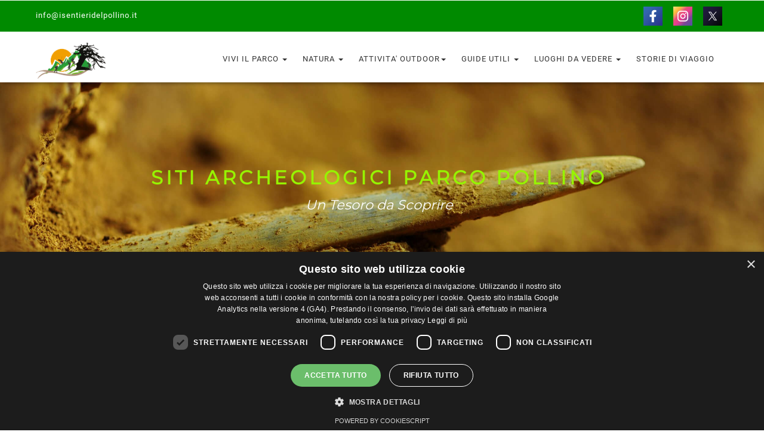

--- FILE ---
content_type: text/html
request_url: https://www.isentieridelpollino.it/archeologia-parco-pollino/siti-archeologici-parco-nazionale-del-pollino.html
body_size: 6111
content:

<!DOCTYPE html>
<html lang="it">
<head>
 <meta charset="UTF-8">

<!-- Google tag (gtag.js) -->
<script async src="https://www.googletagmanager.com/gtag/js?id=G-ZTNSGNKCJB"></script>
<script>
  window.dataLayer = window.dataLayer || [];
  function gtag(){dataLayer.push(arguments);}
  gtag('js', new Date());

  gtag('config', 'G-ZTNSGNKCJB');
</script>

<title>Siti archeologici Parco Nazionale del Pollino</title>

<link rel="shortcut icon" href="../images/favicon.ico" type="image/x-icon">
<link rel="icon" href="../images/favicon.ico" type="image/x-icon">
<link rel="apple-touch-icon" href="../images/apple-touch-icon-iphone-60x60.png">
<link rel="apple-touch-icon" sizes="60x60" href="../images/apple-touch-icon-ipad-76x76.png">
<link rel="apple-touch-icon" sizes="114x114" href="../images/apple-touch-icon-iphone-retina-120x120.png">
<link rel="apple-touch-icon" sizes="144x144" href="../images/apple-touch-icon-ipad-retina-152x152.png">
<link href="../css/bootstrap.css" rel='stylesheet' type='text/css' />
<script src="../js/jquery.min.js"></script>
<link href="../css/styless.css" rel="stylesheet" type="text/css" media="all" />
<link as="style" href="../css/fonts.css" rel="preload"/>
<link href="../css/fonts.css" rel="stylesheet" />

<meta name="viewport" content="width=device-width, initial-scale=1">
<meta http-equiv="Content-Type" content="text/html; charset=utf-8" />
<meta name="robots" content="index,follow"/>
<meta name="author" content="Ivana Pugliese" />

<meta name="identifier-URL" content="https://www.isentieridelpollino.it">
<meta name="copyright" content="Attività sportive nel Parco del Pollino">
<meta name="language" content="IT">
<meta name="directory" content="submission">
<meta name="distribution" content="Global">
<meta https-equiv="Cache-Control" content="no-cache">

<meta name="twitter:title" content="Siti archeologici Parco Nazionale del Pollino"/>
<meta name="twitter:url" content="https://www.isentieridelpollino.it/archeologia-parco-pollino/siti-archeologici-Parco-Nazionale-del-Pollino.html"/>
<meta name="twitter:description" content="I siti archeologici del Parco Nazionale del Pollino custodiscono un'eredità millenaria, testimoniando il passaggio di antiche civiltà che hanno lasciato il loro segno tra queste terre affascinanti"/>
<meta name="twitter:image" content="../images/siti-archeologici-parco-pollino/parco-archeologico-timpone-Motta-Macchiabate.jpg"/>
<meta name="twitter:card" content="summary"/>
<meta name="twitter:site" content="@sentieripollino"/>
         
<meta name="keywords" content="siti archeologici parco pollino, parchi archeologici parco pollino, archeologia pollino, Parco Nazionale del Pollino, insediamenti, luoghi di culto, antiche civiltà" />
<meta name="description" content="I siti archeologici del Parco Nazionale del Pollino custodiscono un'eredità millenaria, testimoniando il passaggio di antiche civiltà che hanno lasciato il loro segno tra queste terre affascinanti" />
<link rel="canonical" href="https://www.isentieridelpollino.it/archeologia-parco-pollino/siti-archeologici-Parco-Nazionale-del-Pollino.html" />

<meta property="og:site_name" content="isentieridelpollino" />
<meta property="og:locale" content="it_IT" />
<meta property="og:type" content="article"/>
<meta property="og:title" content="Siti archeologici Parco Nazionale del Pollino" /> 
<meta property="og:description" content="I siti archeologici del Parco Nazionale del Pollino custodiscono un'eredità millenaria, testimoniando il passaggio di antiche civiltà che hanno lasciato il loro segno tra queste terre affascinanti" />
<meta property="og:image" content="../images/siti-archeologici-parco-pollino/parco-archeologico-timpone-Motta-Macchiabate.jpg">
<meta property="og:url" content="https://www.isentieridelpollino.it/archeologia-parco-pollino/siti-archeologici-Parco-Nazionale-del-Pollino.html" />

<script type="application/x-javascript"> addEventListener("load", function() { setTimeout(hideURLbar, 0); }, false); function hideURLbar(){ window.scrollTo(0,1); } </script>
<script type="text/javascript" src="../js/move-top.js"></script>
<script type="text/javascript" src="../js/easing.js"></script>
<script src="../js/bootstrap.js"></script>

<script>
$(document).ready(function(){
    $(".dropdown").hover(            
        function() {
            $('.dropdown-menu', this).stop( true, true ).slideDown("fast");
            $(this).toggleClass('open');        
        },
        function() {
            $('.dropdown-menu', this).stop( true, true ).slideUp("fast");
            $(this).toggleClass('open');       
        }
    );
});
</script>



<script data-ad-client="ca-pub-3101623525786480" async src="https://pagead2.googlesyndication.com/pagead/js/adsbygoogle.js" crossorigin="anonymous"></script>

<script type="text/javascript" charset="UTF-8" src="//cdn.cookie-script.com/s/b08619bfe5df6fad61d9884dffa62899.js"></script>
</head>
<body>





<div class="fixed-top">

<div class="header">
	<div class="top">
	  <div class="container">
        <div class="col-md-9 top-left">
		  <ul>
			<li><a href="mailto:info@isentieridelpollino.it" title="Contatta isentieridelpollino.it">info@isentieridelpollino.it</a></li>
		  </ul>
        </div>
       <div class="col-md-3 top-middle">
		  <ul>
		    <li><a href="https://www.facebook.com/isentieridelpollino" target="_blank" title="Seguici su Facebook - i Sentieri del Pollino">
            <img src="../images/logo-facebook-isentieridelpollino.png" alt="Logo Facebook i Sentieri del Pollino" title="Seguici su Facebook - i Sentieri del Pollino" width="32px" height="32px"></a></li>
		    <li><a href="https://www.instagram.com/sentieridelpollino" target="_blank" title="Seguici su Instagram - i Sentieri del Pollino">
            <img src="../images/logo-instagram-isentieridelpollino.png" alt="Logo Instagram i Sentieri del Pollino" title="Seguici su Instagram - i Sentieri del Pollino" width="32px" height="32px"></a></li>
		    <li><a href="https://twitter.com/sentieripollino" target="_blank" title="Seguici su Twitter - i Sentieri del Pollino">
            <img src="../images/logo-twitter-isentieridelpollino.png" alt="Logo Twitter i Sentieri del Pollino" title="Seguici su Twitter - i Sentieri del Pollino" width="32px" height="32px"></a></li>
		  </ul>
        </div>
        <div class="clearfix"></div>
	  </div>
	</div>	
	
 <div class="top-menu-pollinotrail">
	  <div class="container">
		<nav class="navbar navbar-default">
		  <div class="navbar-header">
			<button type="button" class="navbar-toggle" data-toggle="collapse" data-target="#bs-example-navbar-collapse-1">
			  <span class="sr-only">Toggle navigation</span>
			  <span class="icon-bar"></span>
			  <span class="icon-bar"></span>
			  <span class="icon-bar"></span>
			</button>
		    <div class="logo">
			  <a href="../index.html" title="isentieridelpollino.it">
              <img src="../images/isentieridelpollino.png" alt="Logo i Sentieri del Pollino - trekking ed escursioni nel Parco Nazionale del Pollino" title="Logo ufficiale i Sentieri del Pollino - Escursioni nel Parco" width="120px" height="auto"></a>
		    </div>
		  </div>
	 
    <div class="collapse navbar-collapse" id="bs-example-navbar-collapse-1">
      <ul class="nav navbar-nav navbar-right">
		 <li><a href="#" class="dropdown-toggle" data-toggle="dropdown" role="button" aria-haspopup="true" 
		 aria-expanded="false" title="Parco Nazionale del Pollino">Vivi il Parco <span class="caret"></span></a>
		   <ul class="dropdown-menu">
			 <li style="margin: 10px 0 0 10px; color: #084f08; font-weight: bold;">NATURA E PAESAGGI</li>
			 <li><a href="../parco-nazionale-pollino-calabria-basilicata.html" title="Il Parco Nazionale del Pollino">Il Parco Nazionale</a></li>
             <li><a href="../geositi-pollino-geopark.html" title="Geositi del Pollino">Geositi</a></li>
             <li><a href="../vette-parco-pollino.html" title="Vette del Pollino">Vette</a></li>
             <li><a href="../siti-archeologici-grotte-archeologiche-aree-rupestri-parco-pollino.html" title="Siti archeologici e grotte">Siti archeologici e grotte</a></li>
             <li style="margin: 10px 0 0 10px; color: #084f08; font-weight: bold;">CULTURA E TRADIZIONI</li>
             <li><a href="../borghi-parco-nazionale-del-pollino.html" title="Borghi del Pollino">Borghi</a></li>
             <li><a href="../castelli-torri-ville-rupestri-parco-pollino.html" title="Castelli e architetture storiche">
             Castelli e architetture storiche</a></li>
             <li><a href="../complessi-religiosi-parco-pollino.html" title="Complessi religiosi">Complessi religiosi</a></li>
             <li><a href="../minoranze-linguistiche-area-parco-del-pollino.html" title="Minoranze linguistiche">Minoranze linguistiche</a></li>
             <li><a href="../musei-Parco-Nazionale-del-Pollino.html" title="Musei del Pollino">Musei</a></li>
             <li style="margin: 10px 0 0 10px; color: #084f08; font-weight: bold;">SAPORI DEL POLLINO</li>
             <li><a href="../prodotti-tipici-parco-nazionale-pollino.html" title="Prodotti tipici del Pollino">Prodotti tipici</a></li> 
             <li><a href="../ricette-tipiche-parco-nazionale-pollino.html" title="Ricette tipiche">Ricette tradizionali</a></li>
             <li style="margin: 10px 0 0 10px; color: #084f08; font-weight: bold;">ESPERIENZE</li>
             <li><a href="../storie-di-montagna-parco-del-pollino.html" title="Storie dal Pollino">Storie dal Pollino</a></li>
		   </ul>
		 </li>   
         <li><a href="#" class="dropdown-toggle" data-toggle="dropdown" role="button" aria-haspopup="true" 
		 aria-expanded="false" title="Natura Parco del Pollino">Natura <span class="caret"></span></a>
		   <ul class="dropdown-menu">
	         <li><a href="../albe-tramonti-parco-nazionale-pollino.html" title="Albe e Tramonti">Albe e Tramonti</a></li>
	         <li><a href="../vallate-Parco-Nazionale-del-Pollino.html" title="Vallate Parco Pollino">Vallate</a></li>
	         <li><a href="../pianori-valichi-parco-pollino.html" title="Pianori e valichi del Pollino">Pianori e valichi</a>
	         <li><a href="../ofioliti-del-parco-Pollino.html" title="Ofioliti Parco Pollino">Ofioliti</a></li>
	         <li><a href="../cascate-Parco-Nazionale-del-Pollino.html" title="Cascate Parco Pollino">Cascate</a></li>
	         <li><a href="../laghi-fiumi-sorgenti-Parco-Pollino.html" title="Laghi, fiumi, sorgenti Parco Pollino">Laghi, fiumi e sorgenti</a></li>
	         <li><a href="../timpe-Parco-Nazionale-del-Pollino.html" title="Timpe Parco del Pollino">Timpe</a></li>
	         <li><a href="../sculture-naturali-pollino.html" title="Sculture naturali del Pollino">Sculture naturali</a></li>
	         <li><a href="../paesaggi-rocciosi.html" title="Paesaggi rocciosi">Paesaggi rocciosi</a></li>
	         <li><a href="../riserve-naturali-orientate.html" title="Riserve naturali orientate">Riserve naturali</a></li>
		     <li><a href="../fiori-piante-parco-pollino.html" title="Flora Parco del Pollino">Flora</a></li>
		     <li><a href="../alberi-monumentali-parco-pollino.html" title="Alberi monumentali">Alberi monumentali</a></li>
             <li><a href="../pino-loricato-parco-pollino.html" title="Pino Loricato">Pino Loricato</a></li>
             <li><a href="../faggete-vetuste-parco-del-pollino.html" title="Faggete vetuste">Faggete vetuste</a></li>
                  <li><a href="../boschi-Parco-Pollino.html" title="Boschi Parco del Pollino">Boschi</a></li>
			 <li><a href="../erbe-officinali-parco-pollino.html" title="Erbe officinali Parco del Pollino">Erbe officinali</a></li>
		     <li><a href="../fauna-parco-nazionale-del-pollino.html" title="Fauna Parco del Pollino">Fauna</a></li>
		   </ul>
		 </li>  
         <li><a href="#" class="dropdown-toggle" data-toggle="dropdown" role="button" aria-haspopup="true" 
		 aria-expanded="false" title="Attività outdoor Parco del Pollino">Attivita' outdoor<span class="caret"></span></a>
		   <ul class="dropdown-menu">
		     <li><a href="../alimentazione-escursionista-consigli.html" title="Alimentazione per escursionisti">Alimentazione per escursionisti</a></li>
			 <li><a href="../escursioni-parco-nazionale-del-pollino.html" title="Escursioni Parco del Pollino">Escursioni</a></li>
             <li><a href="../paesaggi-pollino-a-cavallo.html" title="Il Pollino a cavallo">Equitazione</a></li>
             <li><a href="../sport-acqua-parco-pollino-avventura.html" title="Sport d’acqua Parco del Pollino">Sport d’acqua</a></li>
             <li><a href="../itinerari-mountain-bike-parco-pollino.html" title="Mountain bike Parco Pollino">Mountain bike</a></li>
			 <li><a href="../alpinismo-arrampicata-vie-ferrate-pollino.html" title="Alpinismo, arrampicata e vie ferrate">Alpinismo, arrampicata e vie ferrate</a></li>
             <li><a href="../itinerari-scialpinismo-parco-pollino.html" title="Scialpinismo Parco Pollino">Scialpinismo</a></li>
             <li><a href="../speleologia-grotte-parco-pollino.html" title="Speleologia Parco Pollino">Speleologia</a></li> 
		   </ul>
		 </li> 
         <li><a href="#" class="dropdown-toggle" data-toggle="dropdown" role="button" aria-haspopup="true"
         aria-expanded="false" title="Guide utili">Guide utili <span class="caret"></span></a>
		   <ul class="dropdown-menu">
             <li><a href="#" title="">Cosa fare sul Pollino in estate</a></li>
              <li><a href="cosa-fare-pollino-inverno.html" title="Cosa fare sul Pollino in inverno">Cosa fare sul Pollino in inverno</a></li>
             <li><a href="migliori-sentieri-parco-pollino.html" title="I migliori sentieri del Pollino">I migliori sentieri del Pollino</a></li>
             <li><a href="foliage-parco-nazionale-pollino.html" title="Dove vedere il foliage">Dove vedere il foliage</a></li>
             <li><a href="rifugi-parco-pollino.html" title="Rifugi del Pollino">Rifugi</a></li>
             <li><a href="panorami-naturali-parco-pollino.html" title="Panorami naturali del Pollino">Panorami naturali del Pollino</a></li>
             <li><a href="#" title="">Dove mangiare</a></li>
             <li><a href="#" title="">Pollino per bambini</a></li>
             <li><a href="#" title="">Mete romantiche</a></li>
		   </ul>
        </li>
       <li><a href="#" class="dropdown-toggle" data-toggle="dropdown" role="button" aria-haspopup="true" 
		  aria-expanded="false" title="Luoghi da vedere">Luoghi da vedere <span class="caret"></span></a>
		   <ul class="dropdown-menu">
		     <li><a href="../osservatorio-aviofaunistico-senise.html" title="Osservatorio Aviofaunistico Senise">Osservatorio Aviofaunistico</a></li>
		     <li><a href="../parco-naturalistico-barbattavio-guarino.html" title="Parco Barbattavio - Guarino">Parco Barbattavio - Guarino</a></li>
		     <li><a href="../parco-della-lavanda-campotenese.html" title="Parco della Lavanda, Campotenese">Parco della Lavanda</a></li>
		     <li><a href="../ponti-Parco-del-Pollino.html" title="Ponti del Pollino">Ponti del Pollino</a></li>
		     <li><a href="../rb-ride.html" title="RB Ride la giostra più lenta del mondo">RB Ride</a></li>
			 <li><a href="../terme-naturali-Parco-del-Pollino.html" title="Terme naturali Parco Pollino">Terme naturali</a></li>
			 <li><a href="../ponte-tibetano-castelsaraceno-basilicata.html" title="Ponte tibetano di Castelsaraceno">Ponte tibetano</a></li>
             <li><a href="../volo-dell-angelo-dolomiti-lucane-basilicata.html" title="Volo dell'Angelo, Dolomiti Lucane">Volo dell'Angelo</a></li> 
		   </ul>
		 </li>
        <li><a href="../storie-di-montagna-parco-del-pollino.html" title="Storie di Viaggio">Storie di Viaggio</a></li>
         
         
		 
		 
	   </ul>
	 </div>
	 <div class="clearfix"> </div>
	</nav>
   </div>

    </div></div>
    
    
    </div>
    
       <!-- banner archeologia-->
  <div class="archeologia-parco-pollino">
	<div class="agile_dot_info">
	   <div class="w3-header-bottom">
		 <div class="container">
			<div class="w3layouts-banner-info">
			  <h1>Siti archeologici Parco Pollino</h1>
			  <h2>Un Tesoro da Scoprire</h2>
			</div>
		 </div>
	   </div>
	</div>
  </div>
	<!-- //banner archeologia -->
    
   <div class="agileits-popular-places-aree-tematiche">
	<div class="container">
      <div class="menu">
       <p style="margin-bottom:2em;font-size:0.8em">VIVI IL PARCO > 
        <a href="../siti-archeologici-grotte-archeologiche-aree-rupestri-parco-pollino.html" title="Siti archeologici e grotte archeologiche">
        Siti archeologici e grotte archeologiche</a> > Siti archeologici Parco Pollino</p>
       </div>
        <h2>Un patrimonio archeologico senza tempo: tra storia, natura e antiche civiltà</h2>
        <p>I <strong>siti archeologici</strong> del <strong>Parco Nazionale del Pollino</strong> custodiscono un'eredità millenaria, testimoniando il passaggio di antiche civiltà che hanno lasciato il loro segno tra queste terre affascinanti. Resti di insediamenti, luoghi di culto e manufatti raccontano storie di vita quotidiana, riti sacri e tradizioni ormai lontane, offrendo un'opportunità unica per comprendere il passato di questo straordinario territorio.<br>
        Esplorare questi <strong>siti archelogici</strong> significa fare un viaggio nel tempo, tra suggestivi panorami naturali e testimonianze storiche di inestimabile valore. Ogni rovina, ogni reperto ritrovato è un tassello che arricchisce il mosaico della storia del Pollino, un luogo dove archeologia, natura e cultura si intrecciano in un’esperienza indimenticabile.</p>
       	         
<div align="center" style="margin: 2em 0 2em 0">
<script async src="//pagead2.googlesyndication.com/pagead/js/adsbygoogle.js" type="text/plain" data-free-gdpr="check"></script>
<!-- Annuncio display orizzontale -->
<ins class="adsbygoogle"
     style="display:block"
     data-ad-client="ca-pub-3101623525786480"
     data-ad-slot="5378285424"
     data-ad-format="auto"></ins>
<script>
     (adsbygoogle = window.adsbygoogle || []).push({});
</script></div>     
       
	<div class="grid">
	  <figure class="effect-marley">
	    <img src="../images/siti-archeologici-parco-pollino/ritrovamenti-archeologici-Belvedere-Marittimo.jpg"
		alt="Ritrovamenti archeologici | Belvedere Marittimo" title="Ritrovamenti archeologici Parco del Pollino">
		 <figcaption>
		   <h3>Ritrovamenti archeologici <br> Belvedere Marittimo</h3>
		   <p><font style="color:#ffffff; font-weight:600">PRIMI RITROVAMENTI ARCHEOLOGICI</font>: VII secolo a.C.<br> 
		   <font style="color:#ffffff; font-weight:600">LOCALITA':</font> Belvedere Marittimo (CS)</p>
		   <a href="../siti-archeologici-parco-pollino/ritrovamenti-archeologici-territorio-Belvedere-Marittimo.html" 
           title="Ritrovamenti archeologici | Belvedere Marittimo"></a>
		 </figcaption>			
	  </figure>
	  <figure class="effect-marley">
	    <img src="../images/siti-archeologici-parco-pollino/sito-medievale-Sasso-dei-Greci.jpg" 
		alt="Sito medievale Sasso dei Greci | Buonvicino" title="Sito medievale Sasso dei Greci | Buonvicino">
		 <figcaption>
		   <h3>Sito medievale Sasso dei Greci</h3>
		   <p><font style="color:#ffffff; font-weight:600">ORIGINE</font>: età alto medievale<br> 
		   <font style="color:#ffffff; font-weight:600">LOCALITA':</font> Buonvicino (CS)</p>
		   <a href="../siti-archeologici-parco-pollino/sito-medievale-Sasso-dei-Greci-Buonvicino.html" 
           title="Sito medievale Sasso dei Greci | Buonvicino"></a>
		 </figcaption>			
	  </figure>
	  <figure class="effect-marley">
	    <img src="../images/siti-archeologici-parco-pollino/necropoli-di-Calandrino.jpg"
		alt="Necropoli altomedievale di Calandrino | Castrovillari" title="Necropoli Parco del Pollino">
		 <figcaption>
		   <h3>Necropoli altomedievale di Calandrino</h3>
		   <p><font style="color:#ffffff; font-weight:600">ORIGINE</font>: età alto medievale<br> 
		   <font style="color:#ffffff; font-weight:600">LOCALITA':</font> Castrovillari (CS)</p>
		   <a href="../siti-archeologici-parco-pollino/necropoli-altomedievale-Calandrino-Castrovillari.html" 
           title="Necropoli altomedievale di Calandrino | Castrovillari"></a>
		 </figcaption>			
	  </figure>
	  <figure class="effect-marley">
	    <img src="../images/siti-archeologici-parco-pollino/necropoli-Celimarro-parco-pollino.jpg"
		alt="Necropoli altomedievale di Celimarro | Castrovillari" title="Necropoli Parco del Pollino">
		 <figcaption>
		   <h3>Necropoli altomedievale di Celimarro</h3>
		   <p><font style="color:#ffffff; font-weight:600">ORIGINE</font>: età alto medievale<br> 
		   <font style="color:#ffffff; font-weight:600">LOCALITA':</font> Castrovillari (CS)</p>
		   <a href="../siti-archeologici-parco-pollino/necropoli-altomedievale-Celimarro-Castrovillari.html" 
           title="Necropoli altomedievale di Celimarro | Castrovillari"></a>
		 </figcaption>			
	  </figure>
	  <figure class="effect-marley">
	    <img src="../images/siti-archeologici-parco-pollino/area-archeologica-chiaromonte.jpg"
		alt="Area archeologica di Chiaromonte" title="Area archeologica di Chiaromonte">
		 <figcaption>
		   <h3>Area archeologica di Chiaromonte</h3>
		   <p><font style="color:#ffffff; font-weight:600">ORIGINE</font>: <br> 
		   <font style="color:#ffffff; font-weight:600">LOCALITA':</font> Chiaromonte (PZ)</p>
		   <a href="../siti-archeologici-parco-pollino/area-archeologica-di-chiaromonte.html" title="Area archeologica di Chiaromonte"></a>
		 </figcaption>			
	  </figure>
	  <figure class="effect-marley">
	    <img src="../images/siti-archeologici-parco-pollino/parco-archeologico-timpone-Motta-Macchiabate.jpg" 
		alt="Parco archeologico Timpone Motta-Macchiabate" title="Parco archeologico Timpone Motta-Macchiabate">
		 <figcaption>
		   <h3>Parco archeologico Timpone Motta-Macchiabate </h3>
		   <p><font style="color:#ffffff; font-weight:600">ORIGINE</font>: enotria<br> 
		   <font style="color:#ffffff; font-weight:600">LOCALITA':</font> Francavilla Marittima (CS)</p>
		   <a href="../siti-archeologici-parco-pollino/parco-archeologico-Timpone-Motta-Macchiabate.html" 
           title="Parco archeologico Timpone Motta-Macchiabate"></a>
		 </figcaption>			
	  </figure>
	<div class="clearfix"></div>
	
	
	<div class="blog-pagenat">
	  <ul>
		<li><a class="frist" href="#" title="Siti archeologici Parco Nazionale del Pollino">Prec</a></li>
		<li><a href="#" title="Siti archeologici Parco Nazionale del Pollino">1</a></li>
		<li><a href="aree-archeologiche-parco-pollino.html" title="Aree archeologiche Parco Pollino">2</a></li>
		<li><a class="last" href="#" title="Aree archeologiche Parco Pollino">Succ</a></li>
		<div class="clearfix"> </div>
	  </ul>
	</div>
	

<div align="center" style="margin: 2em 0 2em 0">
<script async src="//pagead2.googlesyndication.com/pagead/js/adsbygoogle.js" type="text/plain" data-free-gdpr="check"></script>
<!-- Annuncio display orizzontale -->
<ins class="adsbygoogle"
     style="display:block"
     data-ad-client="ca-pub-3101623525786480"
     data-ad-slot="5378285424"
     data-ad-format="auto"></ins>
<script>
     (adsbygoogle = window.adsbygoogle || []).push({});
</script></div>    
                    
	</div>
   </div>
  </div>
  

  
 <section class="text-content-siti-archeologici">
	<div class="overlay-inner py-5">
	   <div class="container py-md-3">
		  <div class="test-info">
			<h4>Grotte rupestri e siti archeologici del Parco Nazionale del Pollino</h4>
            <p>Le più antiche testimonianze archeologiche</p>
            <p><a href="../siti-archeologici-grotte-archeologiche-aree-rupestri-parco-pollino.html" title="Grotte rupestri e siti archeologici del Parco Nazionale del Pollino">APPROFONDISCI</a></p>
		   </div>
		</div>
	  </div>
   </section>
    
    <section class="storie-di-montagna py-5">
	<div class="container py-md-3">
	  <div class="row">
		<div class="col-lg-6">
		  <h4 class="storie-di-montagna">Storie di montagna, <br>diario di viaggio</h4>
		</div>
		<div class="col-lg-6 mt-lg-0 mt-3">
			<p>I racconti degli appassionati di montagna, degli amanti della natura, dei sognatori. Un parco nazionale, quello del Pollino, e mille storie.<br>
         Inviaci a <a href="mailto:info@isentieridelpollino.it">info@isentieridelpollino.it</a> la tua storia, le tue foto, i tuoi video: pubblicheremo la tua esperienza su questo sito e nei nostri canali social.</p>
		</div>
	   </div>
	  </div>
	</div>
  </section>
    
    <div class="agile-footer w3ls-section">
      <div class="container">
        <div class="list-footer">
          <ul class="footer-nav">
            <li><a href="../index.html" title="I Sentieri del Pollino">Home</a></li>
            <li><a href="../credits-isentieridelpollino.html" title="Ringraziamenti I Sentieri del Pollino">Credits</a></li>
            <li><a href="../disclaimer-i-sentieri-del-pollino.html" title="Disclaimer isentieridelpollino.it">Disclaimer</a></li>
            <li><a href="../privacy-policy.html" title="Privacy Policy">Privacy Policy</a></li>
          </ul>
        </div>
        
        <div class="agileits_w3layouts-copyright">
          <p>&copy; 2017-2026 isentieridelpollino.it | Email: <a href="mailto:info@isentieridelpollino.it">info@isentieridelpollino.it</a> | 
          C.F. PGLVNI80E55C349M</p>
          <p>I testi e le foto, dove non specificato, sono di proprietà del sito isentieridelpollino.it. 
          È vietato qualsiasi uso non autorizzato.</p>
        
        <ul class="footer-social-icons">
          <li><a href="https://www.facebook.com/isentieridelpollino" title="Seguici su Facebook - i Sentieri del Pollino" target="_blank">
          <img src="../images/logo-facebook-isentieridelpollino.png" alt="Logo Facebook i Sentieri del Pollino" title="Seguici su Facebook - i Sentieri del Pollino" width="30px"></a>
          <a href="https://www.instagram.com/sentieridelpollino" target="_blank" title="Seguici su Instagram - i Sentieri del Pollino">
          <img src="../images/logo-instagram-isentieridelpollino.png" alt="Logo Instagram i Sentieri del Pollino" 
          title="Seguici su Instagram - i Sentieri del Pollino" width="30px"></a>
          <a href="https://twitter.com/sentieripollino" title="Seguici su X - i Sentieri del Pollino" target="_blank">
          <img src="../images/logo-twitter-isentieridelpollino.png" alt="Logo X i Sentieri del Pollino"  width="30px"
          title="Seguici su X - i Sentieri del Pollino"></a></li>
        </ul>
         </div>
      </div>
    </div>
    <!-- //footer -->	
	
    
    
	<!-- here starts scrolling icon -->
		<script type="text/javascript">
			$(document).ready(function() {
				/*
					var defaults = {
					containerID: 'toTop', // fading element id
					containerHoverID: 'toTopHover', // fading element hover id
					scrollSpeed: 1200,
					easingType: 'linear' 
					};
				*/
										
				$().UItoTop({ easingType: 'easeOutQuart' });
									
				});
		</script>
		
		

</body>
</html>

--- FILE ---
content_type: text/html; charset=utf-8
request_url: https://www.google.com/recaptcha/api2/aframe
body_size: 267
content:
<!DOCTYPE HTML><html><head><meta http-equiv="content-type" content="text/html; charset=UTF-8"></head><body><script nonce="NP-89Z5gWpv1Y-qa3cvd5Q">/** Anti-fraud and anti-abuse applications only. See google.com/recaptcha */ try{var clients={'sodar':'https://pagead2.googlesyndication.com/pagead/sodar?'};window.addEventListener("message",function(a){try{if(a.source===window.parent){var b=JSON.parse(a.data);var c=clients[b['id']];if(c){var d=document.createElement('img');d.src=c+b['params']+'&rc='+(localStorage.getItem("rc::a")?sessionStorage.getItem("rc::b"):"");window.document.body.appendChild(d);sessionStorage.setItem("rc::e",parseInt(sessionStorage.getItem("rc::e")||0)+1);localStorage.setItem("rc::h",'1769472629055');}}}catch(b){}});window.parent.postMessage("_grecaptcha_ready", "*");}catch(b){}</script></body></html>

--- FILE ---
content_type: text/css
request_url: https://www.isentieridelpollino.it/css/fonts.css
body_size: 136
content:
@font-face {
    font-family: 'Roboto';
    src:url(../fonts/Roboto-Regular.ttf) format('truetype');
    font-weight: normal;
    font-style: normal;
}

@font-face {
    font-family: 'Montserrat';
    src:url(../fonts/Montserrat-Regular.ttf) format('truetype');
    font-weight: normal;
    font-style: normal;
}

--- FILE ---
content_type: text/css
request_url: https://www.isentieridelpollino.it/css/styless.css
body_size: 18567
content:
body{padding:0;margin:0;font-family: 'Roboto', sans-serif;background:#FFF;}
body a{transition:0.5s all;-webkit-transition:0.5s all;-moz-transition:0.5s all;-o-transition:0.5s all;
	-ms-transition:0.5s all; color:#FFFFFF;}
body a:hover{color:#FFFFFF;}

html {
  scroll-behavior: smooth;
}

h1,h2,h3,h4,h5,h6{margin:0;	padding:0;font-family: 'Montserrat', sans-serif;}	
p{margin:0;font-family: 'Roboto', sans-serif;font-size:0.97em;}
ul{margin:0;padding:0;}
label{margin:0;}

.header {position: relative;}
.header-nav {position: relative;}
.top-menu-pollinotrail {width: 100%;z-index: 99999;background: #fff;}

.fixed-top {position: fixed;top: 0;right: 0;left: 0;z-index: 1030; -webkit-box-shadow: 2px 4px 8px -4px rgba(0, 0, 0, 0.6); 
    -moz-box-shadow: 2px 4px 8px -4px rgba(0, 0, 0, 0.6);box-shadow: 2px 4px 8px -4px rgba(0, 0, 0, 0.6);}

.logo img{float: left;margin:16px 0 6px 0;}

.top-middle li {display: inline-block;}
.top .top-middle, .top .top-right {padding: 0px;}
.top .top-left {padding: 4px 0 0;text-align: left;}
.top-left li {display: inline-block;color:#fff;margin-right: 1.8em;letter-spacing: 1px; font-size:0.92em; font-weight:300;}
.top-left li a{color:#fff; text-decoration:none;}
.top-left li a:hover{color:#030; text-decoration:none;}
.top-left li img{ float:left;}
.top {padding: 10px 0;background:#008a00;}
.top-middle {text-align: right;}
.top-left p{color:#fff;font-size: 0.9em;margin-top: 3px;}
.top-middle li {margin-left: 15px;}

/*-- Navbar --*/
.navbar-default .navbar-collapse,.navbar-default {border-color: transparent;}
.navbar-default .navbar-brand {font-size: 1em;color: #FFF;text-shadow: 3px 3px #000000;text-decoration: none;
	font-weight: 100;}
.navbar-default .navbar-nav>li>a {color:#333;letter-spacing: 1px;text-transform: uppercase;padding: 5px 3px;
	font-weight: 300;font-size: 0.92em;}	
.navbar-default .navbar-brand:focus,
.navbar-default .navbar-brand:hover {color: #fff;background: none!important;}
.navbar-default .navbar-toggle .icon-bar {background-color: #FFF;}
.navbar-default .navbar-toggle:focus,.navbar-default .navbar-toggle:hover {background-color:#F00;}
.navbar-default .navbar-nav>li>a:focus,.navbar-default .navbar-nav>li>a:hover {color: #009900;background-color: transparent;}
.navbar-default .navbar-nav > .open > a, .navbar-default .navbar-nav > .open > a:hover, .navbar-default 
.navbar-nav > .open > a:focus {color: #000;background-color: transparent;}	
.navbar-default {border-color: #e7e7e7;border: none!important;background: none!important;}
	
.navbar {margin-bottom: 0px;}
.navbar {border-radius: 0!important;}
.navbar-nav>li {float: left;margin: -25px 10px 0 10px;}

.dropdown-menu > li > a:hover, .dropdown-menu > li > a:focus {color: #c4c6c7;background-color: #f5f5f5; font-size:0.9em;}

.navbar-brand {float: left;height: 50px;padding: 15px 15px;line-height: 45px;}

ul.dropdown-menu {top: 134%;background: rgba(0, 153, 0);border: none;border-radius: 0; padding:10px; min-width:300px;}
.dropdown-menu > li > a {padding: 7px 10px;color: #FFF;font-weight: 300;letter-spacing: 2px;font-size:0.85em; 
 text-transform:uppercase;}
.dropdown-menu > li > a:hover, .dropdown-menu > li > a:focus {text-decoration: none;background: none;font-size:0.85em;}

ul.nav.navbar-nav li.active a::before {color: #fff;text-shadow: 10px 0 #fff, -10px 0 #fff;}
.navbar-default {background: rgba(0, 0, 0, 0.72);border: none;border-radius: 0;}
.navbar-nav,.header-top {margin-top: 4em;}
.header-nav {position: relative;}
ul.nav.navbar-nav li a.active::before {color: #fff;text-shadow: 10px 0 #fff, -10px 0 #fff;}
.navbar-brand {float: left;padding: 0!important;line-height: 45px;}
/*-- /Navbar --*/
.carousel-control:focus, .carousel-control:hover{color:#FFFFFF; text-decoration:none;filter: alpha(opacity=90);
  	outline: ;opacity: none;}
	
@media screen and (max-width: 600px) {}
.news-right {padding-top: 3em;}

a.more{text-decoration:none;font-size: 0.95em;color:#060;font-weight: 400;	display: inline-block;
  margin-top: 0.7em; text-transform:uppercase;}
a.more:hover{color:#030;}

.col-news-top .date-in {overflow: hidden;position: relative;display: block;}
.col-news-top .date-in .month-in {position: absolute;height: 50%;width: 50%;top: 0;left: 0;
	background: url(../images/background2.png) repeat;text-align: center;-webkit-transition: all 0.3s ease;
	transition: all 0.3s ease;}
.col-news-top .date-in:hover .month-in {width: 100%;}
.col-news-top .date-in .month-in label {display: inline-block;font-weight: 800;text-transform: uppercase;
	color:#001C00;top: 50%;margin-top: -61px;position: absolute;left: 0;right: 0;}

.col-news-top .date-in .month-in label span {display: block;}

.container .gallery a img {width: 50%;}
/*--fotogallery--*/
.fotogallery-grids {margin: 6em 0;}
.fotogallery-grids ul li {display: inline-block;width: 25%;float: left;position:relative;}
.fotogallery-grids ul li a{display:block;}
.fotogallery-grids ul li a img {width: 100%;}
.fotogallery-grids ul li:hover div.glry-bgd  {background:none;}

.glry-bgd {position: absolute;top: 0%;text-align: center;width: 100%;background: rgba(0, 0, 0, 0.55);
    height: 100%;transition: .5s all;-webkit-transition: .5s all;-moz-transition: .5s all;
    -o-transition: .5s all;-ms-transition: .5s all;}
/*--//gallery--*/

@media screen and (max-width: 600px) {
}
/*----*/

/

/*--welcome--*/
.welcome{padding:4em 0;background-color:#030; margin-bottom:1em;
    -webkit-box-shadow: 2px 4px 8px -4px rgba(0, 0, 0, 0.6); 
    -moz-box-shadow: 2px 4px 8px -4px rgba(0, 0, 0, 0.6);box-shadow: 2px 4px 8px -4px rgba(0, 0, 0, 0.6); }
.welcome p{color:#FFFFFF;font-size:0.85em;line-height:1.8em;}
.welcome p a{color:#0C0; text-decoration:none;}
.welcome p a:hover{color:#060;}

.welcome-left h1{font-size:2.3em;color:#97f302; letter-spacing:2px;font-weight:500; text-transform:uppercase;
	line-height:1.4em;padding:0;}
.welcome-left h2{font-size:2.3em;color:#FFF; letter-spacing:2px;font-weight:300; text-transform:uppercase;
	line-height:1.4em;padding:0;}
.welcome-right h2{font-size:1.5em;margin:0.5em 0 0.5em 0;padding:0; color:#00CC00; text-transform:uppercase; 
    font-weight:300;}
.welcome-right h3{font-size:1.2em;margin:0.5em 0 0.5em 0;padding:0; color:#ebebeb;}
.welcome-right h4{font-size:1.1em;margin:0.5em 0 0.5em 0;padding:0; color:#ebebeb;}
.welcome-right p{color:#FFFFFF;font-size:0.92em;line-height:1.8em;}
.welcome-right p a{color:#0C0;line-height:1.8em; text-decoration:none;}
.welcome-right p a:hover{color:#060; text-decoration:none;}

.banner_main-int {background:url(../images/pollino-paintball.JPG)no-repeat center;background-size: cover;
    -webkit-background-size: cover;-moz-background-size: cover;-o-background-size: cover;
    -moz-background-size: cover;min-height: 12em;}
.overlay-w3pvt-int {background: rgba(0, 0, 0, 0.38); min-height: 12em;}
.banner-info-int h5 {font-size: 1em;letter-spacing: 2px;color: #fff;font-weight: 300; margin-top:-4em;}
.banner-info-int h3 a{font-size: 1em;letter-spacing: 1px;word-spacing: 6px;color: #fff;text-transform: uppercase;
    font-weight: 700;}
.banner-info-int h3 a:hover{color: #060; text-decoration:none;}
.banner-info-int {padding: 8em 0 0 0;}
.banner-info-int-logo img{ float:inherit; margin-bottom:2em;}


/*--box-approfondimento--*/
.box-approfondimento {margin: 40px 0;padding: 24px 28px;background-color: #f7f9f8;border-left: 4px solid #2f6f5f;box-shadow: 0 4px 12px rgba(0, 0, 0, 0.05);}
.box-approfondimento h3 {margin-top: 0;margin-bottom: 12px;font-size: 1.25rem;line-height: 1.4;color: #1f3d36;}
.box-approfondimento p {margin-bottom: 12px;line-height: 1.6;color: #333;}
.box-approfondimento p:last-child {margin-bottom: 0;}
.box-approfondimento a {color: #2f6f5f;font-weight: 600;text-decoration: none;}
.box-approfondimento a:hover {text-decoration: none;}

/* Responsive box-approfondimento */
@media (max-width: 768px) {
  .box-approfondimento {padding: 18px 20px;}
  .box-approfondimento h3 {font-size: 1.1rem;}
  .box-approfondimento p {font-size: 0.85em;}
}


/*--box-alert--*/
.box-alert {margin: 40px 0;padding: 24px 28px;background-color: #f7f9f8;border-left: 4px solid #bb0909;box-shadow: 0 4px 12px rgba(0, 0, 0, 0.05);}
.box-alert h3 {margin-top: 0;margin-bottom: 12px;font-size: 1.25rem;line-height: 1.4;color: #530909;}
.box-alert p {margin-bottom: 12px;line-height: 1.6;color: #333;}
.box-alert p:last-child {margin-bottom: 0;}
.box-alert a {color: #530909;font-weight: 600;text-decoration: none;}
.box-alert a:hover {text-decoration: none;}

/* Responsive box-approfondimento */
@media (max-width: 768px) {
  .box-alert {padding: 18px 20px;}
  .box-alert h3 {font-size: 1.1rem;}
  .box-alert p {font-size: 0.85em;}
}


/*--menu--*/
.menu p{color:#333;line-height:1.8em; border-bottom:solid 1px #777777;}
.menu p a{color:#009900; text-decoration:none;}
.menu p a:hover{color:#006600;}

.l-grids h4 {font-size:1.4em;font-weight:400;color: #fff;}
.l-grids figure {position: relative;float: left;overflow: hidden;text-align: center;cursor: pointer;width:100%;}
.l-grids figure img {position: relative;display: block;}
.l-grids figure figcaption {padding: 2em;color: #fff;font-size: 1.25em;
	-webkit-backface-visibility: hidden;backface-visibility: hidden;}
.l-grids figure figcaption::before,.l-grids figure figcaption::after {pointer-events: none;}
.l-grids figure figcaption{position: absolute;top: 0;left: 0;width: 100%;height: 100%;}

figure.effect-bubba {background-color:rgba(65, 154, 39, 30);}
figure.effect-bubba:hover img {opacity: 0.3;}
figure.effect-bubba figcaption::before,figure.effect-bubba figcaption::after {position: absolute;top: 30px;right: 30px;
	bottom: 30px;left: 30px;content: '';opacity: 0;-webkit-transition: opacity 0.35s, -webkit-transform 0.35s;
	transition: opacity 0.35s, transform 0.35s;}
figure.effect-bubba figcaption::before {border-top: 1px solid #030;border-bottom: 1px solid #030;
	-webkit-transform: scale(0,1);transform: scale(0,1);}
figure.effect-bubba figcaption::after {border-right: 1px solid #030;border-left: 1px solid #030;
	-webkit-transform: scale(1,0);transform: scale(1,0);}
figure.effect-bubba h4 {padding-top: 8%;-webkit-transition: -webkit-transform 0.35s;transition: transform 0.35s;
	-webkit-transform: translate3d(0,-20px,0);transform: translate3d(0,-20px,0);opacity:0;
	padding-bottom: 0; font-weight:100; text-transform:uppercase; font-size:1em;}
figure.effect-bubba p {padding: 15px 1em;opacity: 0;-webkit-transition: opacity 0.35s, -webkit-transform 0.35s;
	transition: opacity 0.35s, transform 0.35s;-webkit-transform: translate3d(0,20px,0);
	transform: translate3d(0,20px,0);font-size: 0.75em; font-weight:100;}
figure.effect-bubba p a{ color:#8DFF1C; text-decoration:none;}
figure.effect-bubba p a:hover{ color:#000F00;}
figure.effect-bubba:hover figcaption::before,figure.effect-bubba:hover figcaption::after {opacity: 1;
	-webkit-transform: scale(1);transform: scale(1);}
figure.effect-bubba:hover h4,figure.effect-bubba:hover p {opacity: 1;
	-webkit-transform: translate3d(0,0,0);transform: translate3d(0,0,0);}

/*-- banner ALBE E TRAMONTI --*/
.albe-e-tramonti {background:url(../images/isentieridelpollino-banner/albe-e-tramonti.jpg)
    no-repeat 0px 0px; background-size: cover;min-height: 700px;position: relative;background-attachment:fixed;}
@media(max-width:1080px){.albe-e-tramonti {min-height: 600px;}}
@media(max-width:991px){.albe-e-tramonti {min-height: 560px;}}
@media(max-width:480px){.albe-e-tramonti {min-height: 440px;}}
@media(max-width:320px){.albe-e-tramonti {min-height: 390px;}}
/*-- //banner ALBE E TRAMONTI --*/

/*-- banner ALBERI PARCO POLLINO --*/
.alberi-parco-pollino {background:url(../images/isentieridelpollino-banner/alberi-monumentali-pollino.jpg)
    no-repeat 0px 0px; background-size: cover;min-height: 700px;position: relative;background-attachment:fixed;}
@media(max-width:1080px){.alberi-parco-pollino {min-height: 600px;}}
@media(max-width:991px){.alberi-parco-pollino {min-height: 560px;}}
@media(max-width:480px){.alberi-parco-pollino {min-height: 440px;}}
@media(max-width:320px){.alberi-parco-pollino {min-height: 390px;}}
/*-- //banner ALBERI PARCO POLLINO --*/

/*-- banner ALPINISMO --*/
.banner-alpinismo {background:url(../images/isentieridelpollino-banner/alpinismo.jpg) no-repeat 0px 0px; background-size: cover;min-height: 700px;
	position: relative;background-attachment:fixed;}
@media(max-width:1080px){.banner-alpinismo {min-height: 600px;}}
@media(max-width:991px){.banner-alpinismo {min-height: 560px;}}
@media(max-width:480px){.banner-alpinismo {min-height: 440px;}}
@media(max-width:320px){.banner-alpinismo {min-height: 390px;}}
/*-- //banner ALPINISMO --*/

/*-- banner ALPINISMO INVERNALE --*/
.banner-alpinismo-invernale {background:url(../images/isentieridelpollino-banner/alpinismo-invernale.jpg)
    no-repeat 0px 0px; background-size: cover;min-height: 700px;position: relative;background-attachment:fixed;}
@media(max-width:1080px){.banner-alpinismo-invernale {min-height: 600px;}}
@media(max-width:991px){.banner-alpinismo-invernale {min-height: 560px;}}
@media(max-width:480px){.banner-alpinismo-invernale {min-height: 440px;}}
@media(max-width:320px){.banner-alpinismo-invernale {min-height: 390px;}}
/*-- //banner ALPINISMO INVERNALE --*/

/*-- banner ARRAMPICATA --*/
.arrampicata-sportiva {background:url(../images/isentieridelpollino-banner/arrampicata-in-falesia.jpg)
    no-repeat 0px 0px; background-size: cover;min-height: 700px;position: relative;background-attachment:fixed;}
@media(max-width:1080px){.arrampicata-sportiva {min-height: 600px;}}
@media(max-width:991px){.arrampicata-sportiva {min-height: 560px;}}
@media(max-width:480px){.arrampicata-sportiva {min-height: 440px;}}
@media(max-width:320px){.arrampicata-sportiva {min-height: 390px;}}
/*-- //banner ARRAMPICATA --*/

/*-- banner ATTREZZATURA ALPINISMO --*/
.attrezzatura-alpinismo {background:url(../images/isentieridelpollino-banner/attrezzatura-alpinismo.jpg)
    no-repeat 0px 0px; background-size: cover;min-height: 700px;position: relative;background-attachment:fixed;}
@media(max-width:1080px){.attrezzatura-alpinismo {min-height: 600px;}}
@media(max-width:991px){.attrezzatura-alpinismo {min-height: 560px;}}
@media(max-width:480px){.attrezzatura-alpinismo {min-height: 440px;}}
@media(max-width:320px){.attrezzatura-alpinismo {min-height: 390px;}}
/*-- //banner ATTREZZATURA ALPINISMO --*/

/*-- banner AVIOFAUNA --*/
.aviofauna-parco-pollino {background:url(../images/isentieridelpollino-banner/aviofauna-parco-pollino.jpg)
    no-repeat 0px 0px; background-size: cover;min-height: 700px;position: relative;background-attachment:fixed;}
@media(max-width:1080px){.aviofauna-parco-pollino {min-height: 600px;}}
@media(max-width:991px){.aviofauna-parco-pollino {min-height: 560px;}}
@media(max-width:480px){.aviofauna-parco-pollino {min-height: 440px;}}
@media(max-width:320px){.aviofauna-parco-pollino {min-height: 390px;}}
/*-- //banner AVIOFAUNA --*/

/*-- banner BORGHI --*/
.borghi-parco-pollino {background:url(../images/isentieridelpollino-banner/borghi-parco-pollino.jpg)
    no-repeat 0px 0px; background-size: cover;min-height: 700px;position: relative;background-attachment:fixed;}
@media(max-width:1080px){.borghi-parco-pollino {min-height: 600px;}}
@media(max-width:991px){.borghi-parco-pollino {min-height: 560px;}}
@media(max-width:480px){.borghi-parco-pollino {min-height: 440px;}}
@media(max-width:320px){.borghi-parco-pollino {min-height: 390px;}}
/*-- //banner BORGHI --*/

/*-- banner BOSCHI --*/
.boschi-parco-pollino {background:url(../images/isentieridelpollino-banner/boschi-parco-pollino.jpg) no-repeat 0px 0px; background-size: cover;min-height: 700px;position: relative;background-attachment:fixed;}
@media(max-width:1080px){.boschi-parco-pollino {min-height: 600px;}}
@media(max-width:991px){.boschi-parco-pollino {min-height: 560px;}}
@media(max-width:480px){.boschi-parco-pollino {min-height: 440px;}}
@media(max-width:320px){.boschi-parco-pollino {min-height: 390px;}}
/*-- //banner BOSCHI --*/

/*-- banner CANYONING-FORRE --*/
.canyoning-forre-parco-pollino {background:url(../images/isentieridelpollino-banner/tra-gole-e-forre.jpg)
    no-repeat 0px 0px; background-size: cover;min-height: 700px;position: relative;background-attachment:fixed;}
@media(max-width:1080px){.canyoning-forre-parco-pollino {min-height: 600px;}}
@media(max-width:991px){.canyoning-forre-parco-pollino {min-height: 560px;}}
@media(max-width:480px){.canyoning-forre-parco-pollino {min-height: 440px;}}
@media(max-width:320px){.canyoning-forre-parco-pollino {min-height: 390px;}}
/*-- //banner CANYONING-FORRE --*/

/*-- banner CASCATE --*/
.cascate-parco-pollino {background:url(../images/isentieridelpollino-banner/cascate-parco-pollino.jpg)
    no-repeat 0px 0px; background-size: cover;min-height: 700px;position: relative;background-attachment:fixed;}
@media(max-width:1080px){.cascate-parco-pollino {min-height: 600px;}}
@media(max-width:991px){.cascate-parco-pollino {min-height: 560px;}}
@media(max-width:480px){.cascate-parco-pollino {min-height: 440px;}}
@media(max-width:320px){.cascate-parco-pollino {min-height: 390px;}}
/*-- //banner CASCATE --*/

/*-- banner CASTELLI --*/
.castelli-parco-pollino {background:url(../images/isentieridelpollino-banner/castelli-parco-pollino.jpg)
    no-repeat 0px 0px; background-size: cover;min-height: 700px;position: relative;background-attachment:fixed;}
@media(max-width:1080px){.castelli-parco-pollino {min-height: 600px;}}
@media(max-width:991px){.castelli-parco-pollino {min-height: 560px;}}
@media(max-width:480px){.castelli-parco-pollino {min-height: 440px;}}
@media(max-width:320px){.castelli-parco-pollino {min-height: 390px;}}
/*-- //banner CASTELLI --*/

/*-- banner ESCURSIONI --*/
.escursioni-parco-pollino {background:url(../images/isentieridelpollino-banner/escursioni-parco-pollino.jpg)
    no-repeat 0px 0px; background-size: cover;min-height: 700px;position: relative;background-attachment:fixed;}
@media(max-width:1080px){.escursioni-parco-pollino {min-height: 600px;}}
@media(max-width:991px){.escursioni-parco-pollino {min-height: 560px;}}
@media(max-width:480px){.escursioni-parco-pollino {min-height: 440px;}}
@media(max-width:320px){.escursioni-parco-pollino {min-height: 390px;}}
/*-- //banner ESCURSIONI --*/

/*-- banner ESCURSIONI A CAVALLO --*/
.escursioni-a-cavallo {background:url(../images/isentieridelpollino-banner/passeggiate-a-cavallo.jpg)
    no-repeat 0px 0px; background-size: cover;min-height: 700px;position: relative;background-attachment:fixed;}
@media(max-width:1080px){.escursioni-a-cavallo {min-height: 600px;}}
@media(max-width:991px){.escursioni-a-cavallo {min-height: 560px;}}
@media(max-width:480px){.escursioni-a-cavallo {min-height: 440px;}}
@media(max-width:320px){.escursioni-a-cavallo {min-height: 390px;}}
/*-- //banner ESCURSIONI A CAVALLO --*/

/*-- banner FAGGETE VETUSTE --*/
.faggeta-vetusta-cozzo-ferriero {background:url(../images/faggete-vetuste-parco-pollino/cozzo-ferriero-faggeta-vetusta/faggeta-vetusta-Cozzo-Ferriero-Angelo-Cavallaro.jpg) no-repeat 0px 0px; background-size: cover;min-height: 700px;position: relative;background-attachment:fixed;}
@media(max-width:1080px){.faggeta-vetusta-cozzo-ferriero {min-height: 600px;}}
@media(max-width:991px){.faggeta-vetusta-cozzo-ferriero {min-height: 560px;}}
@media(max-width:480px){.faggeta-vetusta-cozzo-ferriero {min-height: 440px;}}
@media(max-width:320px){.faggeta-vetusta-cozzo-ferriero {min-height: 390px;}}
/*-- //banner FAGGETE VETUSTE --*/

/*-- banner FARFALLE --*/
.farfalle-parco-pollino {background:url(../images/isentieridelpollino-banner/farfalle-parco-pollino.jpg)
    no-repeat 0px 0px; background-size: cover;min-height: 700px;position: relative;background-attachment:fixed;}
@media(max-width:1080px){.farfalle-parco-pollino {min-height: 600px;}}
@media(max-width:991px){.farfalle-parco-pollino {min-height: 560px;}}
@media(max-width:480px){.farfalle-parco-pollino {min-height: 440px;}}
@media(max-width:320px){.farfalle-parco-pollino {min-height: 390px;}}
/*-- //banner FARFALLE --*/

/*-- banner GROTTE ARCHEOLOGICHE --*/
.grotte-archeologiche-parco-pollino {background:url(../images/isentieridelpollino-banner/grotte-archeologiche-parco-pollino.jpg)
    no-repeat 0px 0px; background-size: cover;min-height: 700px;position: relative;background-attachment:fixed;}
@media(max-width:1080px){.grotte-archeologiche-parco-pollino {min-height: 600px;}}
@media(max-width:991px){.grotte-archeologiche-parco-pollino {min-height: 560px;}}
@media(max-width:480px){.grotte-archeologiche-parco-pollino {min-height: 440px;}}
@media(max-width:320px){.grotte-archeologiche-parco-pollino {min-height: 390px;}}
/*-- //banner GROTTE ARCHEOLOGICHE --*/

/*-- banner INVERNO SUL POLLINO --*/
.cosa-fare-pollino-inverno {background:url(../images/isentieridelpollino-banner/cosa-fare-pollino-inverno.jpg)
    no-repeat 0px 0px; background-size: cover;min-height: 700px;position: relative;background-attachment:fixed;}
@media(max-width:1080px){.cosa-fare-pollino-inverno {min-height: 600px;}}
@media(max-width:991px){.cosa-fare-pollino-inverno {min-height: 560px;}}
@media(max-width:480px){.cosa-fare-pollino-inverno {min-height: 440px;}}
@media(max-width:320px){.cosa-fare-pollino-inverno {min-height: 390px;}}
/*-- //banner INVERNO SUL POLLINO --*/

/*-- banner MTB --*/
.banner-itinerari-MTB-Parco-Pollino {background:url(../images/isentieridelpollino-banner/mountain-bike-parco-pollino.jpg)
    no-repeat 0px 0px; background-size: cover;min-height: 700px;position: relative;background-attachment:fixed;}
@media(max-width:1080px){.banner-itinerari-MTB-Parco-Pollino {min-height: 600px;}}
@media(max-width:991px){.banner-itinerari-MTB-Parco-Pollino {min-height: 560px;}}
@media(max-width:480px){.banner-itinerari-MTB-Parco-Pollino {min-height: 440px;}}
@media(max-width:320px){.banner-itinerari-MTB-Parco-Pollino {min-height: 390px;}}
/*-- //banner MTB --*/

/*-- banner MUSEI --*/
.musei-parco-pollino {background:url(../images/isentieridelpollino-banner/musei-parco-pollino.jpg)
    no-repeat 0px 0px; background-size: cover;min-height: 700px;position: relative;background-attachment:fixed;}
@media(max-width:1080px){.musei-parco-pollino {min-height: 600px;}}
@media(max-width:991px){.musei-parco-pollino {min-height: 560px;}}
@media(max-width:480px){.musei-parco-pollino {min-height: 440px;}}
@media(max-width:320px){.musei-parco-pollino {min-height: 390px;}}
/*-- //banner MUSEI --*/

/*-- banner OFIOLITI --*/
.ofioliti-parco-pollino {background:url(../images/isentieridelpollino-banner/roccia-oceanica.jpg)
    no-repeat 0px 0px; background-size: cover;min-height: 700px;position: relative;background-attachment:fixed;}
@media(max-width:1080px){.ofioliti-parco-pollino {min-height: 600px;}}
@media(max-width:991px){.ofioliti-parco-pollino {min-height: 560px;}}
@media(max-width:480px){.ofioliti-parco-pollino {min-height: 440px;}}
@media(max-width:320px){.ofioliti-parco-pollino {min-height: 390px;}}
/*-- //banner OFIOLITI --*/

/*-- banner PARCO DELLA LAVANDA --*/
.parco-della-lavanda {background:url(../images/isentieridelpollino-banner/campo-di-lavanda.jpg)
    no-repeat 0px 0px; background-size: cover;min-height: 700px;position: relative;background-attachment:fixed;}
@media(max-width:1080px){.parco-della-lavanda {min-height: 600px;}}
@media(max-width:991px){.parco-della-lavanda {min-height: 560px;}}
@media(max-width:480px){.parco-della-lavanda {min-height: 440px;}}
@media(max-width:320px){.parco-della-lavanda {min-height: 390px;}}
/*-- //banner PARCO DELLA LAVANDA --*/

/*-- banner PIANORI VALICHI --*/
.pianori-valichi {background:url(../images/isentieridelpollino-banner/pianori-valichi-pollino.jpg)
    no-repeat 0px 0px; background-size: cover;min-height: 700px;position: relative;background-attachment:fixed;}
@media(max-width:1080px){.pianori-valichi {min-height: 600px;}}
@media(max-width:991px){.pianori-valichi {min-height: 560px;}}
@media(max-width:480px){.pianori-valichi {min-height: 440px;}}
@media(max-width:320px){.pianori-valichi {min-height: 390px;}}
/*-- //banner PIANORI VALICHI --*/

/*-- banner PONTI PARCO POLLINO --*/
.ponti-parco-pollino {background:url(../images/isentieridelpollino-banner/ponti-parco-pollino.jpg)
    no-repeat 0px 0px; background-size: cover;min-height: 700px;position: relative;background-attachment:fixed;}
@media(max-width:1080px){.ponti-parco-pollino {min-height: 600px;}}
@media(max-width:991px){.ponti-parco-pollino {min-height: 560px;}}
@media(max-width:480px){.ponti-parco-pollino {min-height: 440px;}}
@media(max-width:320px){.ponti-parco-pollino {min-height: 390px;}}
/*-- //banner PONTI PARCO POLLINO --*/

/*-- banner GASTRONOMIA --*/
.gastronomia-parco-pollino {background:url(../images/isentieridelpollino-banner/ricette-parco-pollino.jpg)
    no-repeat 0px 0px; background-size: cover;min-height: 700px;position: relative;background-attachment:fixed;}
@media(max-width:1080px){.gastronomia-parco-pollino {min-height: 600px;}}
@media(max-width:991px){.gastronomia-parco-pollino {min-height: 560px;}}
@media(max-width:480px){.gastronomia-parco-pollino {min-height: 440px;}}
@media(max-width:320px){.gastronomia-parco-pollino {min-height: 390px;}}
/*-- //banner GASTRONOMIA --*/

/*-- banner PAESAGGI ROCCIOSI --*/
.paesaggi-rocciosi {background:url(../images/isentieridelpollino-banner/paesaggi-rocciosi.jpg)
    no-repeat 0px 0px; background-size: cover;min-height: 700px;position: relative;background-attachment:fixed;}
@media(max-width:1080px){.paesaggi-rocciosi {min-height: 600px;}}
@media(max-width:991px){.paesaggi-rocciosi {min-height: 560px;}}
@media(max-width:480px){.paesaggi-rocciosi {min-height: 440px;}}
@media(max-width:320px){.paesaggi-rocciosi {min-height: 390px;}}
/*-- //banner PAESAGGI ROCCIOSI --*/

/*-- banner RISERVE NATURALI --*/
.riserve-naturali {background:url(../images/isentieridelpollino-banner/riserve-naturali-orientate.jpg)
    no-repeat 0px 0px; background-size: cover;min-height: 700px;position: relative;background-attachment:fixed;}
@media(max-width:1080px){.riserve-naturali {min-height: 600px;}}
@media(max-width:991px){.riserve-naturali {min-height: 560px;}}
@media(max-width:480px){.riserve-naturali {min-height: 440px;}}
@media(max-width:320px){.riserve-naturali {min-height: 390px;}}
/*-- //banner RISERVE NATURALI --*/

/*-- banner SAN BASILE --*/
.san-basile-parco-pollino {background:url(../images/isentieridelpollino-banner/San-Basile.jpg)
    no-repeat 0px 0px; background-size: cover;min-height: 700px;position: relative;background-attachment:fixed;}
@media(max-width:1080px){.san-basile-parco-pollino {min-height: 600px;}}
@media(max-width:991px){.san-basile-parco-pollino {min-height: 560px;}}
@media(max-width:480px){.san-basile-parco-pollino {min-height: 440px;}}
@media(max-width:320px){.san-basile-parco-pollino {min-height: 390px;}}
/*-- //banner SAN BASILE --*/

/*-- banner SANTUARI --*/
.santuari-parco-pollino {background:url(../images/isentieridelpollino-banner/santuari-chiese-rupestri-parco-pollino.jpg)
    no-repeat 0px 0px; background-size: cover;min-height: 700px;position: relative;background-attachment:fixed;}
@media(max-width:1080px){.santuari-parco-pollino {min-height: 600px;}}
@media(max-width:991px){.santuari-parco-pollino {min-height: 560px;}}
@media(max-width:480px){.santuari-parco-pollino {min-height: 440px;}}
@media(max-width:320px){.santuari-parco-pollino {min-height: 390px;}}
/*-- //banner SANTUARI --*/

/*-- banner SCIALPINISMO --*/
.scialpinismo-parco-pollino {background:url(../images/isentieridelpollino-banner/sci-alpinismo-parco-pollino.jpg)
    no-repeat 0px 0px; background-size: cover;min-height: 700px;position: relative;background-attachment:fixed;}
@media(max-width:1080px){.scialpinismo-parco-pollino {min-height: 600px;}}
@media(max-width:991px){.scialpinismo-parco-pollino {min-height: 560px;}}
@media(max-width:480px){.scialpinismo-parco-pollino {min-height: 440px;}}
@media(max-width:320px){.scialpinismo-parco-pollino {min-height: 390px;}}
/*-- //banner SCIALPINISMO --*/

/*-- banner SCULTURE NATURALI --*/
.sculture-naturali-pollino {background:url(../images/isentieridelpollino-banner/sculture-naturali.jpg)
    no-repeat 0px 0px; background-size: cover;min-height: 700px;position: relative;background-attachment:fixed;}
@media(max-width:1080px){.sculture-naturali-pollino {min-height: 600px;}}
@media(max-width:991px){.sculture-naturali-pollino {min-height: 560px;}}
@media(max-width:480px){.sculture-naturali-pollino {min-height: 440px;}}
@media(max-width:320px){.sculture-naturali-pollino {min-height: 390px;}}
/*-- //banner SCULTURE NATURALI --*/

/*-- banner SORGENTI --*/
.sorgenti-parco-pollino {background:url(../images/isentieridelpollino-banner/laghi-sorgenti-fiumi-torrenti-parco-pollino.jpg)
    no-repeat 0px 0px; background-size: cover;min-height: 700px;position: relative;background-attachment:fixed;}
@media(max-width:1080px){.sorgenti-parco-pollino {min-height: 600px;}}
@media(max-width:991px){.sorgenti-parco-pollino {min-height: 560px;}}
@media(max-width:480px){.sorgenti-parco-pollino {min-height: 440px;}}
@media(max-width:320px){.sorgenti-parco-pollino {min-height: 390px;}}
/*-- //banner SORGENTI --*/

/*-- banner SPELEOLOGIA --*/
.speleologia-parco-pollino {background:url(../images/isentieridelpollino-banner/speleologia-parco-pollino.jpg)
    no-repeat 0px 0px; background-size: cover;min-height: 700px;position: relative;background-attachment:fixed;}
@media(max-width:1080px){.speleologia-parco-pollino {min-height: 600px;}}
@media(max-width:991px){.speleologia-parco-pollino {min-height: 560px;}}
@media(max-width:480px){.speleologia-parco-pollino {min-height: 440px;}}
@media(max-width:320px){.speleologia-parco-pollino {min-height: 390px;}}
/*-- //banner SPELEOLOGIA --*/

//*-- banner SPORT D'ACQUA --*/
.banner-sport-dacqua-pollino {background:url(../images/isentieridelpollino-banner/tra-gole-e-forre.jpg) 
    no-repeat 0px 0px; background-size: cover;min-height: 700px;position: relative;background-attachment:fixed;}
@media(max-width:1080px){.banner-sport-dacqua-pollino {min-height: 600px;}}
@media(max-width:991px){.banner-sport-dacqua-pollino {min-height: 560px;}}
@media(max-width:480px){.banner-sport-dacqua-pollino {min-height: 440px;}}
@media(max-width:320px){.banner-sport-dacqua-pollino {min-height: 390px;}}
/*-- //banner SPORT D'ACQUA --*/


/*-- banner STORIE DI MONTAGNA --*/
.banner-storie-di-montagna {background:url(../images/isentieridelpollino-banner/storie-di-montagna.JPG)
    no-repeat 0px 0px; background-size: cover;min-height: 700px;position: relative;background-attachment:fixed;}
@media(max-width:1080px){.banner-storie-di-montagna {min-height: 600px;}}
@media(max-width:991px){.banner-storie-di-montagna {min-height: 560px;}}
@media(max-width:480px){.banner-storie-di-montagna {min-height: 440px;}}
@media(max-width:320px){.banner-storie-di-montagna {min-height: 390px;}}
/*-- //banner STORIE DI MONTAGNA --*/

/*-- banner TECNICHE CANYONING --*/
.tecniche-canyoning {background:url(../images/isentieridelpollino-banner/tecniche-canyoning.jpg)
    no-repeat 0px 0px; background-size: cover;min-height: 700px;position: relative;background-attachment:fixed;}
@media(max-width:1080px){.tecniche-canyoning {min-height: 600px;}}
@media(max-width:991px){.tecniche-canyoning {min-height: 560px;}}
@media(max-width:480px){.tecniche-canyoning {min-height: 440px;}}
@media(max-width:320px){.tecniche-canyoning {min-height: 390px;}}
/*-- //banner TECNICHE CANYONING --*/

/*-- banner TERME --*/
.terme-naturali {background:url(../images/isentieridelpollino-banner/grotta-delle-ninfe.jpg)
    no-repeat 0px 0px; background-size: cover;min-height: 700px;position: relative;background-attachment:fixed;}
@media(max-width:1080px){.terme-naturali {min-height: 600px;}}
@media(max-width:991px){.terme-naturali {min-height: 560px;}}
@media(max-width:480px){.terme-naturali {min-height: 440px;}}
@media(max-width:320px){.terme-naturali {min-height: 390px;}}
/*-- //banner TERME --*/

/*-- banner TIMPE --*/
.timpe-parco-pollino {background:url(../images/isentieridelpollino-banner/timpe-parco-del-pollino-Luigi-Patitucci.jpg)
    no-repeat 0px 0px; background-size: cover;min-height: 700px;position: relative;background-attachment:fixed;}
@media(max-width:1080px){.timpe-parco-pollino {min-height: 600px;}}
@media(max-width:991px){.timpe-parco-pollino {min-height: 560px;}}
@media(max-width:480px){.timpe-parco-pollino {min-height: 440px;}}
@media(max-width:320px){.timpe-parco-pollino {min-height: 390px;}}
/*-- //banner TIMPE --*/

/*-- banner TORRI --*/
.torri-parco-pollino {background:url(../images/isentieridelpollino-banner/castelli-parco-pollino.jpg)
    no-repeat 0px 0px; background-size: cover;min-height: 700px;position: relative;background-attachment:fixed;}
@media(max-width:1080px){.terme-naturali {min-height: 600px;}}
@media(max-width:991px){.terme-naturali {min-height: 560px;}}
@media(max-width:480px){.terme-naturali {min-height: 440px;}}
@media(max-width:320px){.terme-naturali {min-height: 390px;}}
/*-- //banner TORRI --*/

/*-- banner VALLATE --*/
.vallate-parco-pollino {background:url(../images/isentieridelpollino-banner/vallate-parco-pollino.JPG)
    no-repeat 0px 0px; background-size: cover;min-height: 700px;position: relative;background-attachment:fixed;}
@media(max-width:1080px){.vallate-parco-pollino {min-height: 600px;}}
@media(max-width:991px){.vallate-parco-pollino {min-height: 560px;}}
@media(max-width:480px){.vallate-parco-pollino {min-height: 440px;}}
@media(max-width:320px){.vallate-parco-pollino {min-height: 390px;}}
/*-- //banner VALLATE --*/

/*-- banner VIE FERRATE --*/
.vie-ferrate {background:url(../images/isentieridelpollino-banner/vie-ferrate.jpg)
    no-repeat 0px 0px; background-size: cover;min-height: 700px;position: relative;background-attachment:fixed;}
@media(max-width:1080px){.vie-ferrate {min-height: 600px;}}
@media(max-width:991px){.vie-ferrate {min-height: 560px;}}
@media(max-width:480px){.vie-ferrate {min-height: 440px;}}
@media(max-width:320px){.vie-ferrate {min-height: 390px;}}
/*-- //banner VIE FERRATE --*/


.banner-speleologia-parco-pollino {background:url(../images/banner-attivita-pollino-trail/speleologia-parco-pollino.jpg)
    no-repeat 0px 0px; position:relative; padding: 250px 0;background-size: cover;-webkit-background-size: cover;
	-moz-background-size: cover;-o-background-size: cover;-ms-background-size: cover;}
.banner-int-w3layouts {position: absolute;top:50%;left: 0;right: 0;background: rgba(0, 0, 0, 0.65);
    padding: 1.99em 3em;width: 100%;}
.banner-int-w3layouts h3 {text-transform: none;font-weight: 300; font-size:1.5em;
    color:#ffffff; padding-left: 5.2%;font-family: 'Oswald', sans-serif;}



/*-- banner ALBERI MONUMENTALI --*/
.alberi-munumentali-pollino {background:url(../images/isentieridelpollino-banner/alberi-monumentali-pollino.jpg)
    no-repeat 0px 0px; background-size: cover;min-height: 700px;position: relative;background-attachment:fixed;}
.w3layouts-banner-info{text-align: center; margin-top: 20em;}
.w3layouts-banner-info h1 {color: #97f302;font-size: 2.3em;margin: .5em 0;text-transform: uppercase;position: relative;letter-spacing: 5px;font-weight: 600;}
.w3layouts-banner-info h2 {font-size: 1.6em;font-weight: 400;font-style: italic;text-transform: none;color: #fff;}

@media(max-width:1080px){
.alberi-munumentali-pollino {min-height: 600px;}
}

@media(max-width:991px){
.alberi-munumentali-pollino {min-height: 560px;	}
.w3layouts-banner-info h2 {font-size: 1.4em;}
}

@media(max-width:667px){
.w3layouts-banner-info h2 {font-size: 1.4em;}
.w3layouts-banner-info h1 {font-size: 2em;}
}

@media(max-width:600px){
.w3layouts-banner-info h2 {font-size: 1.4em;}
}

@media(max-width:568px){
.w3layouts-banner-info h2 {letter-spacing: 1.4em;}
}

@media(max-width:480px){
.alberi-munumentali-pollino {min-height: 440px;}
.w3layouts-banner-info h2 {font-size: 1.2em;letter-spacing: 3px;}
.w3layouts-banner-info h1 {font-size: 1.5em;}
}

@media(max-width:414px){
.w3layouts-banner-info h2 {font-size: 1.2em;letter-spacing: 2px;}
}

@media(max-width:384px){
.w3layouts-banner-info h2 {font-size: 1.2em;letter-spacing: 0px;}
}

@media(max-width:320px){
.alberi-munumentali-pollino {min-height: 390px;}
.w3layouts-banner-info h2 {font-size: 1em;letter-spacing: 0px;}
.w3layouts-banner-info h1 {font-size: 1.2em;}
}
/*-- //banner AREA ALBERI MONUMENTALI --*/

/*-- banner ALIMENTAZIONE ESCURSIONISTI --*/
.alimentazione-escursionisti {background:url(../images/isentieridelpollino-banner/alimentazione-escursionisti.jpg)
    no-repeat 0px 0px; background-size: cover;min-height: 700px;position: relative;background-attachment:fixed;}
.w3layouts-banner-info{text-align: center; margin-top: 20em;}
.w3layouts-banner-info h1 {color: #97f302;font-size: 2.3em;margin: .5em 0;text-transform: uppercase;position: relative;letter-spacing: 5px;font-weight: 600;}
.w3layouts-banner-info h2 {font-size: 1.6em;font-weight: 400;font-style: italic;text-transform: none;color: #fff;}

@media(max-width:1080px){
.alimentazione-escursionisti {min-height: 600px;}
}

@media(max-width:991px){
.alimentazione-escursionisti {min-height: 560px;	}
.w3layouts-banner-info h2 {font-size: 1.4em;}
}

@media(max-width:667px){
.w3layouts-banner-info h2 {font-size: 1.4em;}
.w3layouts-banner-info h1 {font-size: 2em;}
}

@media(max-width:600px){
.w3layouts-banner-info h2 {font-size: 1.4em;}
}

@media(max-width:568px){
.w3layouts-banner-info h2 {letter-spacing: 1.4em;}
}

@media(max-width:480px){
.alimentazione-escursionisti {min-height: 440px;}
.w3layouts-banner-info h2 {font-size: 1.2em;letter-spacing: 3px;}
.w3layouts-banner-info h1 {font-size: 1.5em;}
}

@media(max-width:414px){
.w3layouts-banner-info h2 {font-size: 1.2em;letter-spacing: 2px;}
}

@media(max-width:384px){
.w3layouts-banner-info h2 {font-size: 1.2em;letter-spacing: 0px;}
}

@media(max-width:320px){
.alimentazione-escursionisti {min-height: 390px;}
.w3layouts-banner-info h2 {font-size: 1em;letter-spacing: 0px;}
.w3layouts-banner-info h1 {font-size: 1.2em;}
}
/*-- //banner AREA ALIMENTAZIONE ESCURSIONISTI --*/

/*-- banner ALPINISMO --*/
.alpinismo {background:url(../images/isentieridelpollino-banner/alpinismo.jpg)
    no-repeat 0px 0px; background-size: cover;min-height: 700px;position: relative;background-attachment:fixed;}
.w3layouts-banner-info{text-align: center; margin-top: 20em;}
.w3layouts-banner-info h1 {color: #97f302;font-size: 2.3em;margin: .5em 0;text-transform: uppercase;position: relative;letter-spacing: 5px;font-weight: 600;}
.w3layouts-banner-info h2 {font-size: 1.6em;font-weight: 400;font-style: italic;text-transform: none;color: #fff;}

@media(max-width:1080px){
.alpinismo {min-height: 600px;}
}

@media(max-width:991px){
.alpinismo {min-height: 560px;	}
.w3layouts-banner-info h2 {font-size: 1.4em;}
}

@media(max-width:667px){
.w3layouts-banner-info h2 {font-size: 1.4em;}
.w3layouts-banner-info h1 {font-size: 2em;}
}

@media(max-width:600px){
.w3layouts-banner-info h2 {font-size: 1.4em;}
}

@media(max-width:568px){
.w3layouts-banner-info h2 {letter-spacing: 1.4em;}
}

@media(max-width:480px){
.alpinismo {min-height: 440px;}
.w3layouts-banner-info h2 {font-size: 1.2em;letter-spacing: 3px;}
.w3layouts-banner-info h1 {font-size: 1.5em;}
}

@media(max-width:414px){
.w3layouts-banner-info h2 {font-size: 1.2em;letter-spacing: 2px;}
}

@media(max-width:384px){
.w3layouts-banner-info h2 {font-size: 1.2em;letter-spacing: 0px;}
}

@media(max-width:320px){
.alpinismo {min-height: 390px;}
.w3layouts-banner-info h2 {font-size: 1em;letter-spacing: 0px;}
.w3layouts-banner-info h1 {font-size: 1.2em;}
}
/*-- //banner AREA ALPINISMO--*/

/*-- banner AREA ALPINISMO INVERNALE --*/
.alpinismo-invernale {background: url(../images/isentieridelpollino-banner/alpinismo-invernale.jpg)
    no-repeat 0px 0px; background-size: cover;min-height: 700px;position: relative;background-attachment:fixed;}
.w3layouts-banner-info{text-align: center; margin-top: 20em;}
.w3layouts-banner-info h1 {color: #97f302;font-size: 2.3em;margin: .5em 0;text-transform: uppercase;position: relative;letter-spacing: 5px;font-weight: 600;}
.w3layouts-banner-info h2 {font-size: 1.6em;font-weight: 400;font-style: italic;text-transform: none;color: #fff;}

@media(max-width:1080px){
.alpinismo-invernale {min-height: 600px;}
}

@media(max-width:991px){
.alpinismo-invernale {min-height: 560px;	}
.w3layouts-banner-info h2 {font-size: 1.4em;}
}

@media(max-width:667px){
.w3layouts-banner-info h2 {font-size: 1.4em;}
.w3layouts-banner-info h1 {font-size: 2em;}
}

@media(max-width:600px){
.w3layouts-banner-info h2 {font-size: 1.4em;}
}

@media(max-width:568px){
.w3layouts-banner-info h2 {letter-spacing: 1.4em;}
}

@media(max-width:480px){
.alpinismo-invernale {min-height: 440px;}
.w3layouts-banner-info h2 {font-size: 1.2em;letter-spacing: 3px;}
.w3layouts-banner-info h1 {font-size: 1.5em;}
}

@media(max-width:414px){
.w3layouts-banner-info h2 {font-size: 1.2em;letter-spacing: 2px;}
}

@media(max-width:384px){
.w3layouts-banner-info h2 {font-size: 1.2em;letter-spacing: 0px;}
}

@media(max-width:320px){
.alpinismo-invernale {min-height: 390px;}
.w3layouts-banner-info h2 {font-size: 1em;letter-spacing: 0px;}
.w3layouts-banner-info h1 {font-size: 1.2em;}
}
/*-- //banner ALPINISMO INVERNALE --*/

/*-- banner ARCHEOLOGIA --*/
.archeologia-parco-pollino {background:url(../images/isentieridelpollino-banner/grotte-archeologiche-parco-pollino.jpg)
    no-repeat 0px 0px; background-size: cover;min-height: 700px;position: relative;background-attachment:fixed;}
.w3layouts-banner-info{text-align: center; margin-top: 20em;}
.w3layouts-banner-info h1 {color: #97f302;font-size: 2.3em;margin: .5em 0;text-transform: uppercase;position: relative;letter-spacing: 5px;font-weight: 600;}
.w3layouts-banner-info h2 {font-size: 1.6em;font-weight: 400;font-style: italic;text-transform: none;color: #fff;}

@media(max-width:1080px){
.archeologia-parco-pollino {min-height: 600px;}
}

@media(max-width:991px){
.archeologia-parco-pollino {min-height: 560px;	}
.w3layouts-banner-info h2 {font-size: 1.4em;}
}

@media(max-width:667px){
.w3layouts-banner-info h2 {font-size: 1.4em;}
.w3layouts-banner-info h1 {font-size: 2em;}
}

@media(max-width:600px){
.w3layouts-banner-info h2 {font-size: 1.4em;}
}

@media(max-width:568px){
.w3layouts-banner-info h2 {letter-spacing: 1.4em;}
}

@media(max-width:480px){
.archeologia-parco-pollino {min-height: 440px;}
.w3layouts-banner-info h2 {font-size: 1.2em;letter-spacing: 3px;}
.w3layouts-banner-info h1 {font-size: 1.5em;}
}

@media(max-width:414px){
.w3layouts-banner-info h2 {font-size: 1.2em;letter-spacing: 2px;}
}

@media(max-width:384px){
.w3layouts-banner-info h2 {font-size: 1.2em;letter-spacing: 0px;}
}

@media(max-width:320px){
.archeologia-parco-pollino {min-height: 390px;}
.w3layouts-banner-info h2 {font-size: 1em;letter-spacing: 0px;}
.w3layouts-banner-info h1 {font-size: 1.2em;}
}
/*-- //banner AREA ARCHEOLOGIA --*/

/*-- banner AREA BORGHI --*/
.borghi-pollino {background:url(../images/isentieridelpollino-banner/borghi-parco-pollino.jpg)
    no-repeat 0px 0px; background-size: cover;min-height: 700px;position: relative;background-attachment:fixed;}
.w3layouts-banner-info{text-align: center; margin-top: 20em;}
.w3layouts-banner-info h1 {color: #97f302;font-size: 2.3em;margin: .5em 0;text-transform: uppercase;position: relative;letter-spacing: 5px;font-weight: 600;}
.w3layouts-banner-info h2 {font-size: 1.6em;font-weight: 400;font-style: italic;text-transform: none;color: #fff;}

@media(max-width:1080px){
.borghi-pollino {min-height: 600px;}
}

@media(max-width:991px){
.borghi-pollino {min-height: 560px;	}
.w3layouts-banner-info h2 {font-size: 1.4em;}
}

@media(max-width:667px){
.w3layouts-banner-info h2 {font-size: 1.4em;}
.w3layouts-banner-info h1 {font-size: 2em;}
}

@media(max-width:600px){
.w3layouts-banner-info h2 {font-size: 1.4em;}
}

@media(max-width:568px){
.w3layouts-banner-info h2 {letter-spacing: 1.4em;}
}

@media(max-width:480px){
.borghi-pollino {min-height: 440px;}
.w3layouts-banner-info h2 {font-size: 1.2em;letter-spacing: 3px;}
.w3layouts-banner-info h1 {font-size: 1.5em;}
}

@media(max-width:414px){
.w3layouts-banner-info h2 {font-size: 1.2em;letter-spacing: 2px;}
}

@media(max-width:384px){
.w3layouts-banner-info h2 {font-size: 1.2em;letter-spacing: 0px;}
}

@media(max-width:320px){
.borghi-pollino {min-height: 390px;}
.w3layouts-banner-info h2 {font-size: 1em;letter-spacing: 0px;}
.w3layouts-banner-info h1 {font-size: 1.2em;}
}
/*-- //banner AREA BORGHI --*/

/*-- banner AREA BORGHI CALABRESI --*/
.borghi-calabria-pollino {background:url(../images/isentieridelpollino-banner/borghi-versante-calabro-parco-pollino.jpg)
    no-repeat 0px 0px; background-size: cover;min-height: 700px;position: relative;background-attachment:fixed;}
.w3layouts-banner-info{text-align: center; margin-top: 20em;}
.w3layouts-banner-info h1 {color: #97f302;font-size: 2.3em;margin: .5em 0;text-transform: uppercase;position: relative;letter-spacing: 5px;font-weight: 600;}
.w3layouts-banner-info h2 {font-size: 1.6em;font-weight: 400;font-style: italic;text-transform: none;color: #fff;}

@media(max-width:1080px){
.borghi-calabria-pollino {min-height: 600px;}
}

@media(max-width:991px){
.borghi-calabria-pollino {min-height: 560px;	}
.w3layouts-banner-info h2 {font-size: 1.4em;}
}

@media(max-width:667px){
.w3layouts-banner-info h2 {font-size: 1.4em;}
.w3layouts-banner-info h1 {font-size: 2em;}
}

@media(max-width:600px){
.w3layouts-banner-info h2 {font-size: 1.4em;}
}

@media(max-width:568px){
.w3layouts-banner-info h2 {letter-spacing: 1.4em;}
}

@media(max-width:480px){
.borghi-calabria-pollino {min-height: 440px;}
.w3layouts-banner-info h2 {font-size: 1.2em;letter-spacing: 3px;}
.w3layouts-banner-info h1 {font-size: 1.5em;}
}

@media(max-width:414px){
.w3layouts-banner-info h2 {font-size: 1.2em;letter-spacing: 2px;}
}

@media(max-width:384px){
.w3layouts-banner-info h2 {font-size: 1.2em;letter-spacing: 0px;}
}

@media(max-width:320px){
.borghi-calabria-pollino {min-height: 390px;}
.w3layouts-banner-info h2 {font-size: 1em;letter-spacing: 0px;}
.w3layouts-banner-info h1 {font-size: 1.2em;}
}
/*-- //banner AREA BORGHI CALABRESI --*/

/*-- banner AREA BORGHI LUCANI --*/
.borghi-basilicata-pollino {background:url(../images/isentieridelpollino-banner/borghi-versante-lucano-parco-pollino.jpg)
    no-repeat 0px 0px; background-size: cover;min-height: 700px;position: relative;background-attachment:fixed;}
.w3layouts-banner-info{text-align: center; margin-top: 20em;}
.w3layouts-banner-info h1 {color: #97f302;font-size: 2.3em;margin: .5em 0;text-transform: uppercase;position: relative;letter-spacing: 5px;font-weight: 600;}
.w3layouts-banner-info h2 {font-size: 1.6em;font-weight: 400;font-style: italic;text-transform: none;color: #fff;}

@media(max-width:1080px){
.borghi-basilicata-pollino {min-height: 600px;}
}

@media(max-width:991px){
.borghi-basilicata-pollino {min-height: 560px;	}
.w3layouts-banner-info h2 {font-size: 1.4em;}
}

@media(max-width:667px){
.w3layouts-banner-info h2 {font-size: 1.4em;}
.w3layouts-banner-info h1 {font-size: 2em;}
}

@media(max-width:600px){
.w3layouts-banner-info h2 {font-size: 1.4em;}
}

@media(max-width:568px){
.w3layouts-banner-info h2 {letter-spacing: 1.4em;}
}

@media(max-width:480px){
.borghi-basilicata-pollino {min-height: 440px;}
.w3layouts-banner-info h2 {font-size: 1.2em;letter-spacing: 3px;}
.w3layouts-banner-info h1 {font-size: 1.5em;}
}

@media(max-width:414px){
.w3layouts-banner-info h2 {font-size: 1.2em;letter-spacing: 2px;}
}

@media(max-width:384px){
.w3layouts-banner-info h2 {font-size: 1.2em;letter-spacing: 0px;}
}

@media(max-width:320px){
.borghi-basilicata-pollino {min-height: 390px;}
.w3layouts-banner-info h2 {font-size: 1em;letter-spacing: 0px;}
.w3layouts-banner-info h1 {font-size: 1.2em;}
}
/*-- //banner AREA BORGHI LUCANI --*/

/*-- banner BORGHI PANORAMICI --*/
.borghi-panoramici-parco-pollino {background:url(../images/isentieridelpollino-banner/borghi-panoramici-parco-pollino-egidiantonio-conte.jpg)
    no-repeat 0px 0px; background-size: cover;min-height: 700px;position: relative;background-attachment:fixed;}
.w3layouts-banner-info{text-align: center; margin-top: 20em;}
.w3layouts-banner-info h1 {color: #97f302;font-size: 2.3em;margin: .5em 0;text-transform: uppercase;position: relative;letter-spacing: 5px;font-weight: 600;}
.w3layouts-banner-info h2 {font-size: 1.6em;font-weight: 400;font-style: italic;text-transform: none;color: #fff;}
.w3layouts-banner-info p {font-size: 0.75em;font-weight: 600;font-style: italic;text-transform: none;color: #fff; text-align: center;}

@media(max-width:1080px){
.borghi-panoramici-parco-pollino {min-height: 600px;}
}

@media(max-width:991px){
.borghi-panoramici-parco-pollino {min-height: 560px;	}
.w3layouts-banner-info h2 {font-size: 1.4em;}
}

@media(max-width:667px){
.w3layouts-banner-info h2 {font-size: 1.4em;}
.w3layouts-banner-info h1 {font-size: 2em;}
}

@media(max-width:600px){
.w3layouts-banner-info h2 {font-size: 1.4em;}
}

@media(max-width:568px){
.w3layouts-banner-info h2 {letter-spacing: 1.4em;}
}

@media(max-width:480px){
.borghi-panoramici-parco-pollino {min-height: 440px;}
.w3layouts-banner-info h2 {font-size: 1.2em;letter-spacing: 3px;}
.w3layouts-banner-info h1 {font-size: 1.5em;}
}

@media(max-width:414px){
.w3layouts-banner-info h2 {font-size: 1.2em;letter-spacing: 2px;}
}

@media(max-width:384px){
.w3layouts-banner-info h2 {font-size: 1.2em;letter-spacing: 0px;}
}

@media(max-width:320px){
.borghi-panoramici-parco-pollino {min-height: 390px;}
.w3layouts-banner-info h2 {font-size: 1em;letter-spacing: 0px;}
.w3layouts-banner-info h1 {font-size: 1.2em;}
}
/*-- //banner AREA BORGHI PANORAMICI --*/

/*-- banner AREA BOSCHI --*/
.boschi-pollino {background:url(../images/isentieridelpollino-banner/boschi-parco-pollino.jpg) no-repeat 0px 0px; background-size: cover;min-height: 700px;position: relative;background-attachment:fixed;}
.w3layouts-banner-info{text-align: center; margin-top: 20em;}
.w3layouts-banner-info h1 {color: #97f302;font-size: 2.3em;margin: .5em 0;text-transform: uppercase;position: relative;letter-spacing: 5px;font-weight: 600;}
.w3layouts-banner-info h2 {font-size: 1.6em;font-weight: 400;font-style: italic;text-transform: none;color: #fff;}

@media(max-width:1080px){
.boschi-pollino {min-height: 600px;}
}

@media(max-width:991px){
.boschi-pollino {min-height: 560px;	}
.w3layouts-banner-info h2 {font-size: 1.4em;}
}

@media(max-width:667px){
.w3layouts-banner-info h2 {font-size: 1.4em;}
.w3layouts-banner-info h1 {font-size: 2em;}
}

@media(max-width:600px){
.w3layouts-banner-info h2 {font-size: 1.4em;}
}

@media(max-width:568px){
.w3layouts-banner-info h2 {letter-spacing: 1.4em;}
}

@media(max-width:480px){
.boschi-pollino {min-height: 440px;}
.w3layouts-banner-info h2 {font-size: 1.2em;letter-spacing: 3px;}
.w3layouts-banner-info h1 {font-size: 1.5em;}
}

@media(max-width:414px){
.w3layouts-banner-info h2 {font-size: 1.2em;letter-spacing: 2px;}
}

@media(max-width:384px){
.w3layouts-banner-info h2 {font-size: 1.2em;letter-spacing: 0px;}
}

@media(max-width:320px){
.boschi-pollino {min-height: 390px;}
.w3layouts-banner-info h2 {font-size: 1em;letter-spacing: 0px;}
.w3layouts-banner-info h1 {font-size: 1.2em;}
}
/*-- //banner AREA BOSCHI --*/

/*-- banner AREA SPORT D'ACQUA --*/
.sport-dacqua-parco-pollino {background:url(../images/isentieridelpollino-banner/tra-gole-e-forre.jpg)
    no-repeat 0px 0px; background-size: cover;min-height: 700px;position: relative;background-attachment:fixed;}
.w3layouts-banner-info{text-align: center; margin-top: 20em;}
.w3layouts-banner-info h1 {color: #97f302;font-size: 2.3em;margin: .5em 0;text-transform: uppercase;position: relative;letter-spacing: 5px;font-weight: 600;}
.w3layouts-banner-info h2 {font-size: 1.6em;font-weight: 400;font-style: italic;text-transform: none;color: #fff;}

@media(max-width:1080px){
.sport-dacqua-parco-pollino {min-height: 600px;}
}

@media(max-width:991px){
.sport-dacqua-parco-pollino {min-height: 560px;	}
.w3layouts-banner-info h2 {font-size: 1.4em;}
}

@media(max-width:667px){
.w3layouts-banner-info h2 {font-size: 1.4em;}
.w3layouts-banner-info h1 {font-size: 2em;}
}

@media(max-width:600px){
.w3layouts-banner-info h2 {font-size: 1.4em;}
}

@media(max-width:568px){
.w3layouts-banner-info h2 {letter-spacing: 1.4em;}
}

@media(max-width:480px){
.sport-dacqua-parco-pollino {min-height: 440px;}
.w3layouts-banner-info h2 {font-size: 1.2em;letter-spacing: 3px;}
.w3layouts-banner-info h1 {font-size: 1.5em;}
}

@media(max-width:414px){
.w3layouts-banner-info h2 {font-size: 1.2em;letter-spacing: 2px;}
}

@media(max-width:384px){
.w3layouts-banner-info h2 {font-size: 1.2em;letter-spacing: 0px;}
}

@media(max-width:320px){
.sport-dacqua-parco-pollino {min-height: 390px;}
.w3layouts-banner-info h2 {font-size: 1em;letter-spacing: 0px;}
.w3layouts-banner-info h1 {font-size: 1.2em;}
}
/*-- //banner AREA SPORT D'ACQUA --*/

/*-- banner CASCATE --*/
.cascate-pollino {background:url(../images/isentieridelpollino-banner/cascate-parco-pollino.jpg)
    no-repeat 0px 0px; background-size: cover;min-height: 700px;position: relative;background-attachment:fixed;}
.w3layouts-banner-info{text-align: center; margin-top: 20em;}
.w3layouts-banner-info h1 {color: #97f302;font-size: 2.3em;margin: .5em 0;text-transform: uppercase;position: relative;letter-spacing: 5px;font-weight: 600;}
.w3layouts-banner-info h2 {font-size: 1.6em;font-weight: 400;font-style: italic;text-transform: none;color: #fff;}

@media(max-width:1080px){
.cascate-pollino {min-height: 600px;}
}

@media(max-width:991px){
.cascate-pollino {min-height: 560px;	}
.w3layouts-banner-info h2 {font-size: 1.4em;}
}

@media(max-width:667px){
.w3layouts-banner-info h2 {font-size: 1.4em;}
.w3layouts-banner-info h1 {font-size: 2em;}
}

@media(max-width:600px){
.w3layouts-banner-info h2 {font-size: 1.4em;}
}

@media(max-width:568px){
.w3layouts-banner-info h2 {letter-spacing: 1.4em;}
}

@media(max-width:480px){
.cascate-pollino {min-height: 440px;}
.w3layouts-banner-info h2 {font-size: 1.2em;letter-spacing: 3px;}
.w3layouts-banner-info h1 {font-size: 1.5em;}
}

@media(max-width:414px){
.w3layouts-banner-info h2 {font-size: 1.2em;letter-spacing: 2px;}
}

@media(max-width:384px){
.w3layouts-banner-info h2 {font-size: 1.2em;letter-spacing: 0px;}
}

@media(max-width:320px){
.cascate-pollino {min-height: 390px;}
.w3layouts-banner-info h2 {font-size: 1em;letter-spacing: 0px;}
.w3layouts-banner-info h1 {font-size: 1.2em;}
}
/*-- //banner AREA CASCATE --*/

/*-- banner AREA CASCATE TERME NATURALI --*/
.cascate-terme-naturali {background:url(../images/isentieridelpollino-banner/grotta-delle-ninfe.jpg)
    no-repeat 0px 0px; background-size: cover;min-height: 700px;position: relative;background-attachment:fixed;}
.w3layouts-banner-info{text-align: center; margin-top: 20em;}
.w3layouts-banner-info h1 {color: #97f302;font-size: 2.3em;margin: .5em 0;text-transform: uppercase;position: relative;letter-spacing: 5px;font-weight: 600;}
.w3layouts-banner-info h2 {font-size: 1.6em;font-weight: 400;font-style: italic;text-transform: none;color: #fff;}

@media(max-width:1080px){
.cascate-terme-naturali {min-height: 600px;}
}

@media(max-width:991px){
.cascate-terme-naturali {min-height: 560px;	}
.w3layouts-banner-info h2 {font-size: 1.4em;}
}

@media(max-width:667px){
.w3layouts-banner-info h2 {font-size: 1.4em;}
.w3layouts-banner-info h1 {font-size: 2em;}
}

@media(max-width:600px){
.w3layouts-banner-info h2 {font-size: 1.4em;}
}

@media(max-width:568px){
.w3layouts-banner-info h2 {letter-spacing: 1.4em;}
}

@media(max-width:480px){
.cascate-terme-naturali {min-height: 440px;}
.w3layouts-banner-info h2 {font-size: 1.2em;letter-spacing: 3px;}
.w3layouts-banner-info h1 {font-size: 1.5em;}
}

@media(max-width:414px){
.w3layouts-banner-info h2 {font-size: 1.2em;letter-spacing: 2px;}
}

@media(max-width:384px){
.w3layouts-banner-info h2 {font-size: 1.2em;letter-spacing: 0px;}
}

@media(max-width:320px){
.cascate-terme-naturali {min-height: 390px;}
.w3layouts-banner-info h2 {font-size: 1em;letter-spacing: 0px;}
.w3layouts-banner-info h1 {font-size: 1.2em;}
}
/*-- //banner AREA CASCATE TERME NATURALI --*/

/*-- banner AREA CASTELLI --*/
.castelli-torri-pollino {background:url(../images/isentieridelpollino-banner/castelli-parco-pollino.jpg)
    no-repeat 0px 0px; background-size: cover;min-height: 700px;position: relative;background-attachment:fixed;}
.w3layouts-banner-info{text-align: center; margin-top: 20em;}
.w3layouts-banner-info h1 {color: #97f302;font-size: 2.3em;margin: .5em 0;text-transform: uppercase;position: relative;letter-spacing: 5px;font-weight: 600;}
.w3layouts-banner-info h2 {font-size: 1.6em;font-weight: 400;font-style: italic;text-transform: none;color: #fff;}

@media(max-width:1080px){
.castelli-torri-pollino {min-height: 600px;}
}

@media(max-width:991px){
.castelli-torri-pollino {min-height: 560px;	}
.w3layouts-banner-info h2 {font-size: 1.4em;}
}

@media(max-width:667px){
.w3layouts-banner-info h2 {font-size: 1.4em;}
.w3layouts-banner-info h1 {font-size: 2em;}
}

@media(max-width:600px){
.w3layouts-banner-info h2 {font-size: 1.4em;}
}

@media(max-width:568px){
.w3layouts-banner-info h2 {letter-spacing: 1.4em;}
}

@media(max-width:480px){
.castelli-torri-pollino {min-height: 440px;}
.w3layouts-banner-info h2 {font-size: 1.2em;letter-spacing: 3px;}
.w3layouts-banner-info h1 {font-size: 1.5em;}
}

@media(max-width:414px){
.w3layouts-banner-info h2 {font-size: 1.2em;letter-spacing: 2px;}
}

@media(max-width:384px){
.w3layouts-banner-info h2 {font-size: 1.2em;letter-spacing: 0px;}
}

@media(max-width:320px){
.castelli-torri-pollino {min-height: 390px;}
.w3layouts-banner-info h2 {font-size: 1em;letter-spacing: 0px;}
.w3layouts-banner-info h1 {font-size: 1.2em;}
}
/*-- //banner AREA CASTELLI --*/

/*-- banner AREA COMPLESSI RELIGIOSI --*/
.complessi-religiosi-parco-pollino {background:url(../images/isentieridelpollino-banner/santuari-chiese-rupestri-parco-pollino.jpg)
    no-repeat 0px 0px; background-size: cover;min-height: 700px;position: relative;background-attachment:fixed;}
.w3layouts-banner-info{text-align: center; margin-top: 20em;}
.w3layouts-banner-info h1 {color: #97f302;font-size: 2.3em;margin: .5em 0;text-transform: uppercase;position: relative;letter-spacing: 5px;font-weight: 600;}
.w3layouts-banner-info h2 {font-size: 1.6em;font-weight: 400;font-style: italic;text-transform: none;color: #fff;}

@media(max-width:1080px){
.complessi-religiosi-parco-pollino {min-height: 600px;}
}

@media(max-width:991px){
.complessi-religiosi-parco-pollino {min-height: 560px;	}
.w3layouts-banner-info h2 {font-size: 1.4em;}
}

@media(max-width:667px){
.w3layouts-banner-info h2 {font-size: 1.4em;}
.w3layouts-banner-info h1 {font-size: 2em;}
}

@media(max-width:600px){
.w3layouts-banner-info h2 {font-size: 1.4em;}
}

@media(max-width:568px){
.w3layouts-banner-info h2 {letter-spacing: 1.4em;}
}

@media(max-width:480px){
.complessi-religiosi-parco-pollino {min-height: 440px;}
.w3layouts-banner-info h2 {font-size: 1.2em;letter-spacing: 3px;}
.w3layouts-banner-info h1 {font-size: 1.5em;}
}

@media(max-width:414px){
.w3layouts-banner-info h2 {font-size: 1.2em;letter-spacing: 2px;}
}

@media(max-width:384px){
.w3layouts-banner-info h2 {font-size: 1.2em;letter-spacing: 0px;}
}

@media(max-width:320px){
.complessi-religiosi-parco-pollino {min-height: 390px;}
.w3layouts-banner-info h2 {font-size: 1em;letter-spacing: 0px;}
.w3layouts-banner-info h1 {font-size: 1.2em;}
}
/*-- //banner AREA COMPLESSI RELIGIOSI --*/

/*-- banner AREA ERBE OFFICINALI --*/
.erbe-officinali-parco-pollino {background:url(../images/isentieridelpollino-banner/erbe-officinali-parco-pollino.jpg)
    no-repeat 0px 0px; background-size: cover;min-height: 700px;position: relative;background-attachment:fixed;}
.w3layouts-banner-info{text-align: center; margin-top: 20em;}
.w3layouts-banner-info h1 {color: #97f302;font-size: 2.3em;margin: .5em 0;text-transform: uppercase;position: relative;letter-spacing: 5px;font-weight: 600;}
.w3layouts-banner-info h2 {font-size: 1.6em;font-weight: 400;font-style: italic;text-transform: none;color: #fff;}

@media(max-width:1080px){
.erbe-officinali-parco-pollino {min-height: 600px;}
}

@media(max-width:991px){
.erbe-officinali-parco-pollino {min-height: 560px;	}
.w3layouts-banner-info h2 {font-size: 1.4em;}
}

@media(max-width:667px){
.w3layouts-banner-info h2 {font-size: 1.4em;}
.w3layouts-banner-info h1 {font-size: 2em;}
}

@media(max-width:600px){
.w3layouts-banner-info h2 {font-size: 1.4em;}
}

@media(max-width:568px){
.w3layouts-banner-info h2 {letter-spacing: 1.4em;}
}

@media(max-width:480px){
.erbe-officinali-parco-pollino {min-height: 440px;}
.w3layouts-banner-info h2 {font-size: 1.2em;letter-spacing: 3px;}
.w3layouts-banner-info h1 {font-size: 1.5em;}
}

@media(max-width:414px){
.w3layouts-banner-info h2 {font-size: 1.2em;letter-spacing: 2px;}
}

@media(max-width:384px){
.w3layouts-banner-info h2 {font-size: 1.2em;letter-spacing: 0px;}
}

@media(max-width:320px){
.erbe-officinali-parco-pollino {min-height: 390px;}
.w3layouts-banner-info h2 {font-size: 1em;letter-spacing: 0px;}
.w3layouts-banner-info h1 {font-size: 1.2em;}
}
/*-- //banner AREA ERBE OFFICINALI --*/

/*-- banner AREA ESCURSIONI --*/
.escursioni-parco-nazionale-pollino {background:url(../images/isentieridelpollino-banner/escursioni-parco-pollino.jpg)
    no-repeat 0px 0px; background-size: cover;min-height: 700px;position: relative;background-attachment:fixed;}
.w3layouts-banner-info{text-align: center; margin-top: 20em;}
.w3layouts-banner-info h1 {color: #97f302;font-size: 2.3em;margin: .5em 0;text-transform: uppercase;position: relative;letter-spacing: 5px;font-weight: 600;}
.w3layouts-banner-info h2 {font-size: 1.6em;font-weight: 400;font-style: italic;text-transform: none;color: #fff;}

@media(max-width:1080px){
.escursioni-parco-nazionale-pollino {min-height: 600px;}
}

@media(max-width:991px){
.escursioni-parco-nazionale-pollino {min-height: 560px;	}
.w3layouts-banner-info h2 {font-size: 1.4em;}
}

@media(max-width:667px){
.w3layouts-banner-info h2 {font-size: 1.4em;}
.w3layouts-banner-info h1 {font-size: 2em;}
}

@media(max-width:600px){
.w3layouts-banner-info h2 {font-size: 1.4em;}
}

@media(max-width:568px){
.w3layouts-banner-info h2 {letter-spacing: 1.4em;}
}

@media(max-width:480px){
.escursioni-parco-nazionale-pollino {min-height: 440px;}
.w3layouts-banner-info h2 {font-size: 1.2em;letter-spacing: 3px;}
.w3layouts-banner-info h1 {font-size: 1.5em;}
}

@media(max-width:414px){
.w3layouts-banner-info h2 {font-size: 1.2em;letter-spacing: 2px;}
}

@media(max-width:384px){
.w3layouts-banner-info h2 {font-size: 1.2em;letter-spacing: 0px;}
}

@media(max-width:320px){
.escursioni-parco-nazionale-pollino {min-height: 390px;}
.w3layouts-banner-info h2 {font-size: 1em;letter-spacing: 0px;}
.w3layouts-banner-info h1 {font-size: 1.2em;}
}
/*-- //banner AREA ESCURSIONI --*/

/*-- banner AREA ESCURSIONI A CAVALLO --*/
.passeggiate-a-cavallo {background:url(../images/isentieridelpollino-banner/passeggiate-a-cavallo.jpg)
    no-repeat 0px 0px; background-size: cover;min-height: 700px;position: relative;background-attachment:fixed;}
.w3layouts-banner-info{text-align: center; margin-top: 20em;}
.w3layouts-banner-info h1 {color: #97f302;font-size: 2.3em;margin: .5em 0;text-transform: uppercase;position: relative;letter-spacing: 5px;font-weight: 600;}
.w3layouts-banner-info h2 {font-size: 1.6em;font-weight: 400;font-style: italic;text-transform: none;color: #fff;}

@media(max-width:1080px){
.passeggiate-a-cavallo {min-height: 600px;}
}

@media(max-width:991px){
.passeggiate-a-cavallo {min-height: 560px;	}
.w3layouts-banner-info h2 {font-size: 1.4em;}
}

@media(max-width:667px){
.w3layouts-banner-info h2 {font-size: 1.4em;}
.w3layouts-banner-info h1 {font-size: 2em;}
}

@media(max-width:600px){
.w3layouts-banner-info h2 {font-size: 1.4em;}
}

@media(max-width:568px){
.w3layouts-banner-info h2 {letter-spacing: 1.4em;}
}

@media(max-width:480px){
.passeggiate-a-cavallo {min-height: 440px;}
.w3layouts-banner-info h2 {font-size: 1.2em;letter-spacing: 3px;}
.w3layouts-banner-info h1 {font-size: 1.5em;}
}

@media(max-width:414px){
.w3layouts-banner-info h2 {font-size: 1.2em;letter-spacing: 2px;}
}

@media(max-width:384px){
.w3layouts-banner-info h2 {font-size: 1.2em;letter-spacing: 0px;}
}

@media(max-width:320px){
.passeggiate-a-cavallo {min-height: 390px;}
.w3layouts-banner-info h2 {font-size: 1em;letter-spacing: 0px;}
.w3layouts-banner-info h1 {font-size: 1.2em;}
}
/*-- //banner AREA ESCURSIONI A CAVALLO --*/

/*-- banner AREA FAGGETE VETUSTE --*/
.faggete-vetuste {background:url(../images/faggete-vetuste-parco-pollino/cozzo-ferriero-faggeta-vetusta/faggeta-vetusta-Cozzo-Ferriero-Angelo-Cavallaro.jpg) no-repeat 0px 0px; background-size: cover;min-height: 700px;position: relative;background-attachment:fixed;}
.w3layouts-banner-info{text-align: center; margin-top: 20em;}
.w3layouts-banner-info h1 {color: #97f302;font-size: 2.3em;margin: .5em 0;text-transform: uppercase;position: relative;letter-spacing: 5px;font-weight: 600;}
.w3layouts-banner-info h2 {font-size: 1.6em;font-weight: 400;font-style: italic;text-transform: none;color: #fff;}

@media(max-width:1080px){
.faggete-vetuste {min-height: 600px;}
}

@media(max-width:991px){
.faggete-vetuste {min-height: 560px;	}
.w3layouts-banner-info h2 {font-size: 1.4em;}
}

@media(max-width:667px){
.w3layouts-banner-info h2 {font-size: 1.4em;}
.w3layouts-banner-info h1 {font-size: 2em;}
}

@media(max-width:600px){
.w3layouts-banner-info h2 {font-size: 1.4em;}
}

@media(max-width:568px){
.w3layouts-banner-info h2 {letter-spacing: 1.4em;}
}

@media(max-width:480px){
.faggete-vetuste {min-height: 440px;}
.w3layouts-banner-info h2 {font-size: 1.2em;letter-spacing: 3px;}
.w3layouts-banner-info h1 {font-size: 1.5em;}
}

@media(max-width:414px){
.w3layouts-banner-info h2 {font-size: 1.2em;letter-spacing: 2px;}
}

@media(max-width:384px){
.w3layouts-banner-info h2 {font-size: 1.2em;letter-spacing: 0px;}
}

@media(max-width:320px){
.faggete-vetuste {min-height: 390px;}
.w3layouts-banner-info h2 {font-size: 1em;letter-spacing: 0px;}
.w3layouts-banner-info h1 {font-size: 1.2em;}
}
/*-- //banner AREA FAGGETE VETUSTE --*/

/*-- banner AREA FAUNA --*/
.fauna-parco-pollino {background:url(../images/isentieridelpollino-banner/fauna-parco-pollino-egidiantonio-conte.jpg)
    no-repeat 0px 0px; background-size: cover;min-height: 700px;position: relative;background-attachment:fixed;}
.w3layouts-banner-info{text-align: center; margin-top: 20em;}
.w3layouts-banner-info h1 {color: #97f302;font-size: 2.3em;margin: .5em 0;text-transform: uppercase;position: relative;letter-spacing: 5px;font-weight: 600;}
.w3layouts-banner-info h2 {font-size: 1.6em;font-weight: 400;font-style: italic;text-transform: none;color: #fff;}

@media(max-width:1080px){
.fauna-parco-pollino {min-height: 600px;}
}

@media(max-width:991px){
.fauna-parco-pollino {min-height: 560px;	}
.w3layouts-banner-info h2 {font-size: 1.4em;}
}

@media(max-width:667px){
.w3layouts-banner-info h2 {font-size: 1.4em;}
.w3layouts-banner-info h1 {font-size: 2em;}
}

@media(max-width:600px){
.w3layouts-banner-info h2 {font-size: 1.4em;}
}

@media(max-width:568px){
.w3layouts-banner-info h2 {letter-spacing: 1.4em;}
}

@media(max-width:480px){
.fauna-parco-pollino {min-height: 440px;}
.w3layouts-banner-info h2 {font-size: 1.2em;letter-spacing: 3px;}
.w3layouts-banner-info h1 {font-size: 1.5em;}
}

@media(max-width:414px){
.w3layouts-banner-info h2 {font-size: 1.2em;letter-spacing: 2px;}
}

@media(max-width:384px){
.w3layouts-banner-info h2 {font-size: 1.2em;letter-spacing: 0px;}
}

@media(max-width:320px){
.fauna-parco-pollino {min-height: 390px;}
.w3layouts-banner-info h2 {font-size: 1em;letter-spacing: 0px;}
.w3layouts-banner-info h1 {font-size: 1.2em;}
}
/*-- //banner AREA FAUNA --*/

/*-- banner AREA FIORI --*/
.fiori-parco-pollino {background:url(../images/isentieridelpollino-banner/fiori-parco-pollino-egidiantonio-conte.jpg)
    no-repeat 0px 0px; background-size: cover;min-height: 700px;position: relative;background-attachment:fixed;}
.w3layouts-banner-info{text-align: center; margin-top: 20em;}
.w3layouts-banner-info h1 {color: #97f302;font-size: 2.3em;margin: .5em 0;text-transform: uppercase;position: relative;letter-spacing: 5px;font-weight: 600;}
.w3layouts-banner-info h2 {font-size: 1.6em;font-weight: 400;font-style: italic;text-transform: none;color: #fff;}

@media(max-width:1080px){
.fiori-parco-pollino {min-height: 600px;}
}

@media(max-width:991px){
.fiori-parco-pollino {min-height: 560px;	}
.w3layouts-banner-info h2 {font-size: 1.4em;}
}

@media(max-width:667px){
.w3layouts-banner-info h2 {font-size: 1.4em;}
.w3layouts-banner-info h1 {font-size: 2em;}
}

@media(max-width:600px){
.w3layouts-banner-info h2 {font-size: 1.4em;}
}

@media(max-width:568px){
.w3layouts-banner-info h2 {letter-spacing: 1.4em;}
}

@media(max-width:480px){
.fiori-parco-pollino {min-height: 440px;}
.w3layouts-banner-info h2 {font-size: 1.2em;letter-spacing: 3px;}
.w3layouts-banner-info h1 {font-size: 1.5em;}
}

@media(max-width:414px){
.w3layouts-banner-info h2 {font-size: 1.2em;letter-spacing: 2px;}
}

@media(max-width:384px){
.w3layouts-banner-info h2 {font-size: 1.2em;letter-spacing: 0px;}
}

@media(max-width:320px){
.fiori-parco-pollino {min-height: 390px;}
.w3layouts-banner-info h2 {font-size: 1em;letter-spacing: 0px;}
.w3layouts-banner-info h1 {font-size: 1.2em;}
}
/*-- //banner AREA FIORI --*/

/*-- banner FOLIAGE --*/
.foliage-parco-pollino {background:url(../images/isentieridelpollino-banner/foliage-parco-pollino.jpg)
    no-repeat 0px 0px; background-size: cover;min-height: 700px;position: relative;background-attachment:fixed;}
.w3layouts-banner-info{text-align: center; margin-top: 20em;}
.w3layouts-banner-info h1 {color: #97f302;font-size: 2.3em;margin: .5em 0;text-transform: uppercase;position: relative;letter-spacing: 5px;font-weight: 600;}
.w3layouts-banner-info h2 {font-size: 1.6em;font-weight: 400;font-style: italic;text-transform: none;color: #fff;}

@media(max-width:1080px){
.foliage-parco-pollino {min-height: 600px;}
}

@media(max-width:991px){
.foliage-parco-pollino {min-height: 560px;	}
.w3layouts-banner-info h2 {font-size: 1.4em;}
}

@media(max-width:667px){
.w3layouts-banner-info h2 {font-size: 1.4em;}
.w3layouts-banner-info h1 {font-size: 2em;}
}

@media(max-width:600px){
.w3layouts-banner-info h2 {font-size: 1.4em;}
}

@media(max-width:568px){
.w3layouts-banner-info h2 {letter-spacing: 1.4em;}
}

@media(max-width:480px){
.foliage-parco-pollino {min-height: 440px;}
.w3layouts-banner-info h2 {font-size: 1.2em;letter-spacing: 3px;}
.w3layouts-banner-info h1 {font-size: 1.5em;}
}

@media(max-width:414px){
.w3layouts-banner-info h2 {font-size: 1.2em;letter-spacing: 2px;}
}

@media(max-width:384px){
.w3layouts-banner-info h2 {font-size: 1.2em;letter-spacing: 0px;}
}

@media(max-width:320px){
.foliage-parco-pollino {min-height: 390px;}
.w3layouts-banner-info h2 {font-size: 1em;letter-spacing: 0px;}
.w3layouts-banner-info h1 {font-size: 1.2em;}
}
/*-- //banner AREA FOLIAGE --*/


/*-- banner AREA GASTRONOMIA PARCO POLLINO --*/
.gastronomia-parco-pollino {background:url(../images/isentieridelpollino-banner/ricette-parco-pollino.jpg)
    no-repeat 0px 0px; background-size: cover;min-height: 700px;position: relative;background-attachment:fixed;}
.w3layouts-banner-info{text-align: center; margin-top: 20em;}
.w3layouts-banner-info h1 {color: #97f302;font-size: 2.3em;margin: .5em 0;text-transform: uppercase;position: relative;letter-spacing: 5px;font-weight: 600;}
.w3layouts-banner-info h2 {font-size: 1.6em;font-weight: 400;font-style: italic;text-transform: none;color: #fff;}

@media(max-width:1080px){
.gastronomia-parco-pollino {min-height: 600px;}
}

@media(max-width:991px){
.gastronomia-parco-pollino {min-height: 560px;	}
.w3layouts-banner-info h2 {font-size: 1.4em;}
}

@media(max-width:667px){
.w3layouts-banner-info h2 {font-size: 1.4em;}
.w3layouts-banner-info h1 {font-size: 2em;}
}

@media(max-width:600px){
.w3layouts-banner-info h2 {font-size: 1.4em;}
}

@media(max-width:568px){
.w3layouts-banner-info h2 {letter-spacing: 1.4em;}
}

@media(max-width:480px){
.gastronomia-parco-pollino {min-height: 440px;}
.w3layouts-banner-info h2 {font-size: 1.2em;letter-spacing: 3px;}
.w3layouts-banner-info h1 {font-size: 1.5em;}
}

@media(max-width:414px){
.w3layouts-banner-info h2 {font-size: 1.2em;letter-spacing: 2px;}
}

@media(max-width:384px){
.w3layouts-banner-info h2 {font-size: 1.2em;letter-spacing: 0px;}
}

@media(max-width:320px){
.gastronomia-parco-pollino {min-height: 390px;}
.w3layouts-banner-info h2 {font-size: 1em;letter-spacing: 0px;}
.w3layouts-banner-info h1 {font-size: 1.2em;}
}
/*-- //banner AREA GASTRONOMIA PARCO POLLINO --*/

/*-- banner GEOSITI --*/
.geositi-parco-pollino {background: url(../images/isentieridelpollino-banner/geositi-parco-pollino.jpg)
    no-repeat 0px 0px; background-size: cover;min-height: 700px;position: relative;background-attachment:fixed;}
.w3layouts-banner-info{text-align: center; margin-top: 20em;}
.w3layouts-banner-info h1 {color: #97f302;font-size: 2.3em;margin: .5em 0;text-transform: uppercase;position: relative;letter-spacing: 5px;font-weight: 600;}
.w3layouts-banner-info h2 {font-size: 1.6em;font-weight: 400;font-style: italic;text-transform: none;color: #fff;}

@media(max-width:1080px){
.geositi-parco-pollino {min-height: 600px;}
}

@media(max-width:991px){
.geositi-parco-pollino {min-height: 560px;	}
.w3layouts-banner-info h2 {font-size: 1.4em;}
}

@media(max-width:667px){
.w3layouts-banner-info h2 {font-size: 1.4em;}
.w3layouts-banner-info h1 {font-size: 2em;}
}

@media(max-width:600px){
.w3layouts-banner-info h2 {font-size: 1.4em;}
}

@media(max-width:568px){
.w3layouts-banner-info h2 {letter-spacing: 1.4em;}
}

@media(max-width:480px){
.geositi-parco-pollino {min-height: 440px;}
.w3layouts-banner-info h2 {font-size: 1.2em;letter-spacing: 3px;}
.w3layouts-banner-info h1 {font-size: 1.5em;}
}

@media(max-width:414px){
.w3layouts-banner-info h2 {font-size: 1.2em;letter-spacing: 2px;}
}

@media(max-width:384px){
.w3layouts-banner-info h2 {font-size: 1.2em;letter-spacing: 0px;}
}

@media(max-width:320px){
.geositi-parco-pollino {min-height: 390px;}
.w3layouts-banner-info h2 {font-size: 1em;letter-spacing: 0px;}
.w3layouts-banner-info h1 {font-size: 1.2em;}
}
/*-- //banner AREA GEOSITI --*/

/*-- banner AREA LAGHI FIUMI SORGENTI --*/
.laghi-fiumi-sorgenti-parco-pollino {background:url(../images/isentieridelpollino-banner/laghi-sorgenti-fiumi-torrenti-parco-pollino.jpg)
    no-repeat 0px 0px; background-size: cover;min-height: 700px;position: relative;background-attachment:fixed;}
.w3layouts-banner-info{text-align: center; margin-top: 20em;}
.w3layouts-banner-info h1 {color: #97f302;font-size: 2.3em;margin: .5em 0;text-transform: uppercase;position: relative;letter-spacing: 5px;font-weight: 600;}
.w3layouts-banner-info h2 {font-size: 1.6em;font-weight: 400;font-style: italic;text-transform: none;color: #fff;}

@media(max-width:1080px){
.laghi-fiumi-sorgenti-parco-pollino {min-height: 600px;}
}

@media(max-width:991px){
.laghi-fiumi-sorgenti-parco-pollino {min-height: 560px;	}
.w3layouts-banner-info h2 {font-size: 1.4em;}
}

@media(max-width:667px){
.w3layouts-banner-info h2 {font-size: 1.4em;}
.w3layouts-banner-info h1 {font-size: 2em;}
}

@media(max-width:600px){
.w3layouts-banner-info h2 {font-size: 1.4em;}
}

@media(max-width:568px){
.w3layouts-banner-info h2 {letter-spacing: 1.4em;}
}

@media(max-width:480px){
.laghi-fiumi-sorgenti-parco-pollino {min-height: 440px;}
.w3layouts-banner-info h2 {font-size: 1.2em;letter-spacing: 3px;}
.w3layouts-banner-info h1 {font-size: 1.5em;}
}

@media(max-width:414px){
.w3layouts-banner-info h2 {font-size: 1.2em;letter-spacing: 2px;}
}

@media(max-width:384px){
.w3layouts-banner-info h2 {font-size: 1.2em;letter-spacing: 0px;}
}

@media(max-width:320px){
.laghi-fiumi-sorgenti-parco-pollino {min-height: 390px;}
.w3layouts-banner-info h2 {font-size: 1em;letter-spacing: 0px;}
.w3layouts-banner-info h1 {font-size: 1.2em;}
}
/*-- //banner AREA LAGHI FIUMI SORGENTI --*/

/*-- banner AREA MANOVRE ALPINISMO --*/
.manovre-alpinismo {background:url(../images/isentieridelpollino-banner/manovre-di-alpinismo.jpg)
    no-repeat 0px 0px; background-size: cover;min-height: 700px;position: relative;background-attachment:fixed;}
.w3layouts-banner-info{text-align: center; margin-top: 20em;}
.w3layouts-banner-info h1 {color: #97f302;font-size: 2.3em;margin: .5em 0;text-transform: uppercase;position: relative;letter-spacing: 5px;font-weight: 600;}
.w3layouts-banner-info h2 {font-size: 1.6em;font-weight: 400;font-style: italic;text-transform: none;color: #fff;}

@media(max-width:1080px){
.manovre-alpinismo {min-height: 600px;}
}

@media(max-width:991px){
.manovre-alpinismo {min-height: 560px;	}
.w3layouts-banner-info h2 {font-size: 1.4em;}
}

@media(max-width:667px){
.w3layouts-banner-info h2 {font-size: 1.4em;}
.w3layouts-banner-info h1 {font-size: 2em;}
}

@media(max-width:600px){
.w3layouts-banner-info h2 {font-size: 1.4em;}
}

@media(max-width:568px){
.w3layouts-banner-info h2 {letter-spacing: 1.4em;}
}

@media(max-width:480px){
.manovre-alpinismo {min-height: 440px;}
.w3layouts-banner-info h2 {font-size: 1.2em;letter-spacing: 3px;}
.w3layouts-banner-info h1 {font-size: 1.5em;}
}

@media(max-width:414px){
.w3layouts-banner-info h2 {font-size: 1.2em;letter-spacing: 2px;}
}

@media(max-width:384px){
.w3layouts-banner-info h2 {font-size: 1.2em;letter-spacing: 0px;}
}

@media(max-width:320px){
.manovre-alpinismo {min-height: 390px;}
.w3layouts-banner-info h2 {font-size: 1em;letter-spacing: 0px;}
.w3layouts-banner-info h1 {font-size: 1.2em;}
}
/*-- //banner AREA MANOVRE ALPINISMO --*/

/*-- banner MIGLIORI SENTIERI PARCO POLLINO --*/
.migliori-sentieri-parco-pollino {background:url(../images/isentieridelpollino-banner/migliori-sentieri-parco-pollino-egidiantonio-conte.jpg)
    no-repeat 0px 0px; background-size: cover;min-height: 700px;position: relative;background-attachment:fixed;}
.w3layouts-banner-info{text-align: center; margin-top: 20em;}
.w3layouts-banner-info h1 {color: #97f302;font-size: 2.3em;margin: .5em 0;text-transform: uppercase;position: relative;letter-spacing: 5px;font-weight: 600;}
.w3layouts-banner-info h2 {font-size: 1.6em;font-weight: 400;font-style: italic;text-transform: none;color: #fff;}

@media(max-width:1080px){
.migliori-sentieri-parco-pollino {min-height: 600px;}
}

@media(max-width:991px){
.migliori-sentieri-parco-pollino {min-height: 560px;	}
.w3layouts-banner-info h2 {font-size: 1.4em;}
}

@media(max-width:667px){
.w3layouts-banner-info h2 {font-size: 1.4em;}
.w3layouts-banner-info h1 {font-size: 2em;}
}

@media(max-width:600px){
.w3layouts-banner-info h2 {font-size: 1.4em;}
}

@media(max-width:568px){
.w3layouts-banner-info h2 {letter-spacing: 1.4em;}
}

@media(max-width:480px){
.migliori-sentieri-parco-pollino {min-height: 440px;}
.w3layouts-banner-info h2 {font-size: 1.2em;letter-spacing: 3px;}
.w3layouts-banner-info h1 {font-size: 1.5em;}
}

@media(max-width:414px){
.w3layouts-banner-info h2 {font-size: 1.2em;letter-spacing: 2px;}
}

@media(max-width:384px){
.w3layouts-banner-info h2 {font-size: 1.2em;letter-spacing: 0px;}
}

@media(max-width:320px){
.migliori-sentieri-parco-pollino {min-height: 390px;}
.w3layouts-banner-info h2 {font-size: 1em;letter-spacing: 0px;}
.w3layouts-banner-info h1 {font-size: 1.2em;}
}
/*-- //banner MIGLIORI SENTIERI PARCO POLLINO --*/

/*-- banner AREA MINORANZE LINGUISTICHE --*/
.minoranze-linguistiche-parco-pollino {background:url(../images/isentieridelpollino-banner/minoranze-linguistiche-parco-pollino.jpg)
    no-repeat 0px 0px; background-size: cover;min-height: 700px;position: relative;background-attachment:fixed;}
.w3layouts-banner-info{text-align: center; margin-top: 20em;}
.w3layouts-banner-info h1 {color: #97f302;font-size: 2.3em;margin: .5em 0;text-transform: uppercase;position: relative;letter-spacing: 5px;font-weight: 600;}
.w3layouts-banner-info h2 {font-size: 1.6em;font-weight: 400;font-style: italic;text-transform: none;color: #fff;}

@media(max-width:1080px){
.minoranze-linguistiche-parco-pollino {min-height: 600px;}
}

@media(max-width:991px){
.minoranze-linguistiche-parco-pollino {min-height: 560px;	}
.w3layouts-banner-info h2 {font-size: 1.4em;}
}

@media(max-width:667px){
.w3layouts-banner-info h2 {font-size: 1.4em;}
.w3layouts-banner-info h1 {font-size: 2em;}
}

@media(max-width:600px){
.w3layouts-banner-info h2 {font-size: 1.4em;}
}

@media(max-width:568px){
.w3layouts-banner-info h2 {letter-spacing: 1.4em;}
}

@media(max-width:480px){
.minoranze-linguistiche-parco-pollino {min-height: 440px;}
.w3layouts-banner-info h2 {font-size: 1.2em;letter-spacing: 3px;}
.w3layouts-banner-info h1 {font-size: 1.5em;}
}

@media(max-width:414px){
.w3layouts-banner-info h2 {font-size: 1.2em;letter-spacing: 2px;}
}

@media(max-width:384px){
.w3layouts-banner-info h2 {font-size: 1.2em;letter-spacing: 0px;}
}

@media(max-width:320px){
.minoranze-linguistiche-parco-pollino {min-height: 390px;}
.w3layouts-banner-info h2 {font-size: 1em;letter-spacing: 0px;}
.w3layouts-banner-info h1 {font-size: 1.2em;}
}
/*-- //banner AREA MINORANZE LINGUISTICHE --*/

/*-- banner AREA MUSEI --*/
.musei-parco-pollino {background:url(../images/isentieridelpollino-banner/musei-parco-pollino.jpg)
    no-repeat 0px 0px; background-size: cover;min-height: 700px;position: relative;background-attachment:fixed;}
.w3layouts-banner-info{text-align: center; margin-top: 20em;}
.w3layouts-banner-info h1 {color: #97f302;font-size: 2.3em;margin: .5em 0;text-transform: uppercase;position: relative;letter-spacing: 5px;font-weight: 600;}
.w3layouts-banner-info h2 {font-size: 1.6em;font-weight: 400;font-style: italic;text-transform: none;color: #fff;}

@media(max-width:1080px){
.musei-parco-pollino {min-height: 600px;}
}

@media(max-width:991px){
.musei-parco-pollino {min-height: 560px;	}
.w3layouts-banner-info h2 {font-size: 1.4em;}
}

@media(max-width:667px){
.w3layouts-banner-info h2 {font-size: 1.4em;}
.w3layouts-banner-info h1 {font-size: 2em;}
}

@media(max-width:600px){
.w3layouts-banner-info h2 {font-size: 1.4em;}
}

@media(max-width:568px){
.w3layouts-banner-info h2 {letter-spacing: 1.4em;}
}

@media(max-width:480px){
.musei-parco-pollino {min-height: 440px;}
.w3layouts-banner-info h2 {font-size: 1.2em;letter-spacing: 3px;}
.w3layouts-banner-info h1 {font-size: 1.5em;}
}

@media(max-width:414px){
.w3layouts-banner-info h2 {font-size: 1.2em;letter-spacing: 2px;}
}

@media(max-width:384px){
.w3layouts-banner-info h2 {font-size: 1.2em;letter-spacing: 0px;}
}

@media(max-width:320px){
.musei-parco-pollino {min-height: 390px;}
.w3layouts-banner-info h2 {font-size: 1em;letter-spacing: 0px;}
.w3layouts-banner-info h1 {font-size: 1.2em;}
}
/*-- //banner AREA MUSEI --*/

/*-- banner OFIOLITI --*/
.ofioliti-pollino {background:url(../images/isentieridelpollino-banner/roccia-oceanica.jpg)
    no-repeat 0px 0px; background-size: cover;min-height: 700px;position: relative;background-attachment:fixed;}
.w3layouts-banner-info{text-align: center; margin-top: 20em;}
.w3layouts-banner-info h1 {color: #97f302;font-size: 2.3em;margin: .5em 0;text-transform: uppercase;position: relative;letter-spacing: 5px;font-weight: 600;}
.w3layouts-banner-info h2 {font-size: 1.6em;font-weight: 400;font-style: italic;text-transform: none;color: #fff;}

@media(max-width:1080px){
.ofioliti-pollino {min-height: 600px;}
}

@media(max-width:991px){
.ofioliti-pollino {min-height: 560px;	}
.w3layouts-banner-info h2 {font-size: 1.4em;}
}

@media(max-width:667px){
.w3layouts-banner-info h2 {font-size: 1.4em;}
.w3layouts-banner-info h1 {font-size: 2em;}
}

@media(max-width:600px){
.w3layouts-banner-info h2 {font-size: 1.4em;}
}

@media(max-width:568px){
.w3layouts-banner-info h2 {letter-spacing: 1.4em;}
}

@media(max-width:480px){
.ofioliti-pollino {min-height: 440px;}
.w3layouts-banner-info h2 {font-size: 1.2em;letter-spacing: 3px;}
.w3layouts-banner-info h1 {font-size: 1.5em;}
}

@media(max-width:414px){
.w3layouts-banner-info h2 {font-size: 1.2em;letter-spacing: 2px;}
}

@media(max-width:384px){
.w3layouts-banner-info h2 {font-size: 1.2em;letter-spacing: 0px;}
}

@media(max-width:320px){
.ofioliti-pollino {min-height: 390px;}
.w3layouts-banner-info h2 {font-size: 1em;letter-spacing: 0px;}
.w3layouts-banner-info h1 {font-size: 1.2em;}
}
/*-- //banner AREA OFIOLITI --*/

/*-- banner AREA PAESAGGI ROCCIOSI --*/
.paesaggi-rocciosi-pollino {background:url(../images/isentieridelpollino-banner/paesaggi-rocciosi.jpg)
    no-repeat 0px 0px; background-size: cover;min-height: 700px;position: relative;background-attachment:fixed;}
.w3layouts-banner-info{text-align: center; margin-top: 20em;}
.w3layouts-banner-info h1 {color: #97f302;font-size: 2.3em;margin: .5em 0;text-transform: uppercase;position: relative;letter-spacing: 5px;font-weight: 600;}
.w3layouts-banner-info h2 {font-size: 1.6em;font-weight: 400;font-style: italic;text-transform: none;color: #fff;}

@media(max-width:1080px){
.paesaggi-rocciosi-pollino {min-height: 600px;}
}

@media(max-width:991px){
.paesaggi-rocciosi-pollino {min-height: 560px;	}
.w3layouts-banner-info h2 {font-size: 1.4em;}
}

@media(max-width:667px){
.w3layouts-banner-info h2 {font-size: 1.4em;}
.w3layouts-banner-info h1 {font-size: 2em;}
}

@media(max-width:600px){
.w3layouts-banner-info h2 {font-size: 1.4em;}
}

@media(max-width:568px){
.w3layouts-banner-info h2 {letter-spacing: 1.4em;}
}

@media(max-width:480px){
.paesaggi-rocciosi-pollino {min-height: 440px;}
.w3layouts-banner-info h2 {font-size: 1.2em;letter-spacing: 3px;}
.w3layouts-banner-info h1 {font-size: 1.5em;}
}

@media(max-width:414px){
.w3layouts-banner-info h2 {font-size: 1.2em;letter-spacing: 2px;}
}

@media(max-width:384px){
.w3layouts-banner-info h2 {font-size: 1.2em;letter-spacing: 0px;}
}

@media(max-width:320px){
.paesaggi-rocciosi-pollino {min-height: 390px;}
.w3layouts-banner-info h2 {font-size: 1em;letter-spacing: 0px;}
.w3layouts-banner-info h1 {font-size: 1.2em;}
}
/*-- //banner AREA PAESAGGI ROCCIOSI --*/

/*-- banner PANORAMI NATURALI --*/
.panorami-naturali-parco-pollino {background:url(../images/isentieridelpollino-banner/panorami-naturali-parco-pollino-michele-di-tacchio.jpg)
    no-repeat 0px 0px; background-size: cover;min-height: 700px;position: relative;background-attachment:fixed;}
.w3layouts-banner-info{text-align: center; margin-top: 20em;}
.w3layouts-banner-info h1 {color: #97f302;font-size: 2.3em;margin: .5em 0;text-transform: uppercase;position: relative;letter-spacing: 5px;font-weight: 600;}
.w3layouts-banner-info h2 {font-size: 1.6em;font-weight: 400;font-style: italic;text-transform: none;color: #fff;}
.w3layouts-banner-info p {font-size: 0.75em;font-weight: 600;font-style: italic;text-transform: none;color: #fff; text-align: center;}

@media(max-width:1080px){
.panorami-naturali-parco-pollino {min-height: 600px;}
}

@media(max-width:991px){
.panorami-naturali-parco-pollino {min-height: 560px;	}
.w3layouts-banner-info h2 {font-size: 1.4em;}
}

@media(max-width:667px){
.w3layouts-banner-info h2 {font-size: 1.4em;}
.w3layouts-banner-info h1 {font-size: 2em;}
}

@media(max-width:600px){
.w3layouts-banner-info h2 {font-size: 1.4em;}
}

@media(max-width:568px){
.w3layouts-banner-info h2 {letter-spacing: 1.4em;}
}

@media(max-width:480px){
.panorami-naturali-parco-pollino {min-height: 440px;}
.w3layouts-banner-info h2 {font-size: 1.2em;letter-spacing: 3px;}
.w3layouts-banner-info h1 {font-size: 1.5em;}
}

@media(max-width:414px){
.w3layouts-banner-info h2 {font-size: 1.2em;letter-spacing: 2px;}
}

@media(max-width:384px){
.w3layouts-banner-info h2 {font-size: 1.2em;letter-spacing: 0px;}
}

@media(max-width:320px){
.panorami-naturali-parco-pollino {min-height: 390px;}
.w3layouts-banner-info h2 {font-size: 1em;letter-spacing: 0px;}
.w3layouts-banner-info h1 {font-size: 1.2em;}
}
/*-- //banner AREA PANORAMI NATURALI --*/

/*-- banner AREA PARCHI NATURALISTICI --*/
.parchi-naturalistici {background:url(../images/isentieridelpollino-banner/parchi-naturalistici.jpg)
    no-repeat 0px 0px; background-size: cover;min-height: 700px;position: relative;background-attachment:fixed;}
.w3layouts-banner-info{text-align: center; margin-top: 20em;}
.w3layouts-banner-info h1 {color: #97f302;font-size: 2.3em;margin: .5em 0;text-transform: uppercase;position: relative;letter-spacing: 5px;font-weight: 600;}
.w3layouts-banner-info h2 {font-size: 1.6em;font-weight: 400;font-style: italic;text-transform: none;color: #fff;}

@media(max-width:1080px){
.parco-nazionale-pollino {min-height: 600px;}
}

@media(max-width:991px){
.parchi-naturalistici {min-height: 560px;	}
.w3layouts-banner-info h2 {font-size: 1.4em;}
}

@media(max-width:667px){
.w3layouts-banner-info h2 {font-size: 1.4em;}
.w3layouts-banner-info h1 {font-size: 2em;}
}

@media(max-width:600px){
.w3layouts-banner-info h2 {font-size: 1.4em;}
}

@media(max-width:568px){
.w3layouts-banner-info h2 {letter-spacing: 1.4em;}
}

@media(max-width:480px){
.parchi-naturalistici {min-height: 440px;}
.w3layouts-banner-info h2 {font-size: 1.2em;letter-spacing: 3px;}
.w3layouts-banner-info h1 {font-size: 1.5em;}
}

@media(max-width:414px){
.w3layouts-banner-info h2 {font-size: 1.2em;letter-spacing: 2px;}
}

@media(max-width:384px){
.w3layouts-banner-info h2 {font-size: 1.2em;letter-spacing: 0px;}
}

@media(max-width:320px){
.parchi-naturalistici {min-height: 390px;}
.w3layouts-banner-info h2 {font-size: 1em;letter-spacing: 0px;}
.w3layouts-banner-info h1 {font-size: 1.2em;}
}
/*-- //banner AREA PARCHI NATURALISTICI --*/

/*-- banner AREA PARCO POLLINO --*/
.parco-nazionale-pollino {background:url(../images/isentieridelpollino-banner/parco-nazionale-del-pollino.jpg)
    no-repeat 0px 0px; background-size: cover;min-height: 700px;position: relative;background-attachment:fixed;}
.w3layouts-banner-info{text-align: center; margin-top: 20em;}
.w3layouts-banner-info h1 {color: #97f302;font-size: 2.3em;margin: .5em 0;text-transform: uppercase;position: relative;letter-spacing: 5px;font-weight: 600;}
.w3layouts-banner-info h2 {font-size: 1.6em;font-weight: 400;font-style: italic;text-transform: none;color: #fff;}

@media(max-width:1080px){
.parco-nazionale-pollino {min-height: 600px;}
}

@media(max-width:991px){
.parco-nazionale-pollino {min-height: 560px;	}
.w3layouts-banner-info h2 {font-size: 1.4em;}
}

@media(max-width:667px){
.w3layouts-banner-info h2 {font-size: 1.4em;}
.w3layouts-banner-info h1 {font-size: 2em;}
}

@media(max-width:600px){
.w3layouts-banner-info h2 {font-size: 1.4em;}
}

@media(max-width:568px){
.w3layouts-banner-info h2 {letter-spacing: 1.4em;}
}

@media(max-width:480px){
.parco-nazionale-pollino {min-height: 440px;}
.w3layouts-banner-info h2 {font-size: 1.2em;letter-spacing: 3px;}
.w3layouts-banner-info h1 {font-size: 1.5em;}
}

@media(max-width:414px){
.w3layouts-banner-info h2 {font-size: 1.2em;letter-spacing: 2px;}
}

@media(max-width:384px){
.w3layouts-banner-info h2 {font-size: 1.2em;letter-spacing: 0px;}
}

@media(max-width:320px){
.parco-nazionale-pollino {min-height: 390px;}
.w3layouts-banner-info h2 {font-size: 1em;letter-spacing: 0px;}
.w3layouts-banner-info h1 {font-size: 1.2em;}
}
/*-- //banner AREA PARCO POLLINO --*/

/*-- banner PIANORI VALICHI --*/
.pianori-valichi-pollino {background:url(../images/isentieridelpollino-banner/pianori-valichi-pollino.jpg)
    no-repeat 0px 0px; background-size: cover;min-height: 700px;position: relative;background-attachment:fixed;}
.w3layouts-banner-info{text-align: center; margin-top: 20em;}
.w3layouts-banner-info h1 {color: #97f302;font-size: 2.3em;margin: .5em 0;text-transform: uppercase;position: relative;letter-spacing: 5px;font-weight: 600;}
.w3layouts-banner-info h2 {font-size: 1.6em;font-weight: 400;font-style: italic;text-transform: none;color: #fff;}

@media(max-width:1080px){
.pianori-valichi-pollino {min-height: 600px;}
}

@media(max-width:991px){
.pianori-valichi-pollino {min-height: 560px;	}
.w3layouts-banner-info h2 {font-size: 1.4em;}
}

@media(max-width:667px){
.w3layouts-banner-info h2 {font-size: 1.4em;}
.w3layouts-banner-info h1 {font-size: 2em;}
}

@media(max-width:600px){
.w3layouts-banner-info h2 {font-size: 1.4em;}
}

@media(max-width:568px){
.w3layouts-banner-info h2 {letter-spacing: 1.4em;}
}

@media(max-width:480px){
.pianori-valichi-pollino {min-height: 440px;}
.w3layouts-banner-info h2 {font-size: 1.2em;letter-spacing: 3px;}
.w3layouts-banner-info h1 {font-size: 1.5em;}
}

@media(max-width:414px){
.w3layouts-banner-info h2 {font-size: 1.2em;letter-spacing: 2px;}
}

@media(max-width:384px){
.w3layouts-banner-info h2 {font-size: 1.2em;letter-spacing: 0px;}
}

@media(max-width:320px){
.pianori-valichi-pollino {min-height: 390px;}
.w3layouts-banner-info h2 {font-size: 1em;letter-spacing: 0px;}
.w3layouts-banner-info h1 {font-size: 1.2em;}
}
/*-- //banner AREA PIANORI VALICHI --*/

/*-- banner AREA PONTE TIBETANO --*/
.ponte-tibetano-castelsaraceno {background:url(../images/isentieridelpollino-banner/ponte-tibetano-castelsaraceno.jpg)
    no-repeat 0px 0px; background-size: cover;min-height: 700px;position: relative;background-attachment:fixed;}
.w3layouts-banner-info{text-align: center; margin-top: 20em;}
.w3layouts-banner-info h1 {color: #97f302;font-size: 2.3em;margin: .5em 0;text-transform: uppercase;position: relative;letter-spacing: 5px;font-weight: 600;}
.w3layouts-banner-info h2 {font-size: 1.6em;font-weight: 400;font-style: italic;text-transform: none;color: #fff;}

@media(max-width:1080px){
.ponte-tibetano-castelsaraceno {min-height: 600px;}
}

@media(max-width:991px){
.ponte-tibetano-castelsaraceno {min-height: 560px;	}
.w3layouts-banner-info h2 {font-size: 1.4em;}
}

@media(max-width:667px){
.w3layouts-banner-info h2 {font-size: 1.4em;}
.w3layouts-banner-info h1 {font-size: 2em;}
}

@media(max-width:600px){
.w3layouts-banner-info h2 {font-size: 1.4em;}
}

@media(max-width:568px){
.w3layouts-banner-info h2 {letter-spacing: 1.4em;}
}

@media(max-width:480px){
.ponte-tibetano-castelsaraceno {min-height: 440px;}
.w3layouts-banner-info h2 {font-size: 1.2em;letter-spacing: 3px;}
.w3layouts-banner-info h1 {font-size: 1.5em;}
}

@media(max-width:414px){
.w3layouts-banner-info h2 {font-size: 1.2em;letter-spacing: 2px;}
}

@media(max-width:384px){
.w3layouts-banner-info h2 {font-size: 1.2em;letter-spacing: 0px;}
}

@media(max-width:320px){
.ponte-tibetano-castelsaraceno {min-height: 390px;}
.w3layouts-banner-info h2 {font-size: 1em;letter-spacing: 0px;}
.w3layouts-banner-info h1 {font-size: 1.2em;}
}
/*-- //banner AREA PONTE TIBETANO --*/

/*-- banner RB RIDE --*/
.rb-ride {background:url(../images/isentieridelpollino-banner/RB-Ride-san-severino-lucano.jpg)
    no-repeat 0px 0px; background-size: cover;min-height: 700px;position: relative;background-attachment:fixed;}
.w3layouts-banner-info{text-align: center; margin-top: 20em;}
.w3layouts-banner-info h1 {color: #97f302;font-size: 2.3em;margin: .5em 0;text-transform: uppercase;position: relative;letter-spacing: 5px;font-weight: 600;}
.w3layouts-banner-info h2 {font-size: 1.6em;font-weight: 400;font-style: italic;text-transform: none;color: #fff;}

@media(max-width:1080px){
.rb-ride {min-height: 600px;}
}

@media(max-width:991px){
.rb-ride {min-height: 560px;	}
.w3layouts-banner-info h2 {font-size: 1.4em;}
}

@media(max-width:667px){
.w3layouts-banner-info h2 {font-size: 1.4em;}
.w3layouts-banner-info h1 {font-size: 2em;}
}

@media(max-width:600px){
.w3layouts-banner-info h2 {font-size: 1.4em;}
}

@media(max-width:568px){
.w3layouts-banner-info h2 {letter-spacing: 1.4em;}
}

@media(max-width:480px){
.rb-ride {min-height: 440px;}
.w3layouts-banner-info h2 {font-size: 1.2em;letter-spacing: 3px;}
.w3layouts-banner-info h1 {font-size: 1.5em;}
}

@media(max-width:414px){
.w3layouts-banner-info h2 {font-size: 1.2em;letter-spacing: 2px;}
}

@media(max-width:384px){
.w3layouts-banner-info h2 {font-size: 1.2em;letter-spacing: 0px;}
}

@media(max-width:320px){
.rb-ride {min-height: 390px;}
.w3layouts-banner-info h2 {font-size: 1em;letter-spacing: 0px;}
.w3layouts-banner-info h1 {font-size: 1.2em;}
}
/*-- //banner AREA RB RIDE --*/

/*-- banner RIFUGI --*/
.rifugi-montani-parco-pollino {background:url(../images/isentieridelpollino-banner/rifugi-montani-parco-pollino.jpg)
    no-repeat 0px 0px; background-size: cover;min-height: 700px;position: relative;background-attachment:fixed;}
.w3layouts-banner-info{text-align: center; margin-top: 20em;}
.w3layouts-banner-info h1 {color: #97f302;font-size: 2.3em;margin: .5em 0;text-transform: uppercase;position: relative;letter-spacing: 5px;font-weight: 600;}
.w3layouts-banner-info h2 {font-size: 1.6em;font-weight: 400;font-style: italic;text-transform: none;color: #fff;}

@media(max-width:1080px){
.rifugi-montani-parco-pollino {min-height: 600px;}
}

@media(max-width:991px){
.rifugi-montani-parco-pollino {min-height: 560px;	}
.w3layouts-banner-info h2 {font-size: 1.4em;}
}

@media(max-width:667px){
.w3layouts-banner-info h2 {font-size: 1.4em;}
.w3layouts-banner-info h1 {font-size: 2em;}
}

@media(max-width:600px){
.w3layouts-banner-info h2 {font-size: 1.4em;}
}

@media(max-width:568px){
.w3layouts-banner-info h2 {letter-spacing: 1.4em;}
}

@media(max-width:480px){
.rifugi-montani-parco-pollino {min-height: 440px;}
.w3layouts-banner-info h2 {font-size: 1.2em;letter-spacing: 3px;}
.w3layouts-banner-info h1 {font-size: 1.5em;}
}

@media(max-width:414px){
.w3layouts-banner-info h2 {font-size: 1.2em;letter-spacing: 2px;}
}

@media(max-width:384px){
.w3layouts-banner-info h2 {font-size: 1.2em;letter-spacing: 0px;}
}

@media(max-width:320px){
.rifugi-montani-parco-pollino {min-height: 390px;}
.w3layouts-banner-info h2 {font-size: 1em;letter-spacing: 0px;}
.w3layouts-banner-info h1 {font-size: 1.2em;}
}
/*-- //banner AREA RIFUGI --*/

/*-- banner RISERVE --*/
.riserve-naturali-orientate {background:url(../images/isentieridelpollino-banner/riserve-naturali-orientate.jpg)
    no-repeat 0px 0px; background-size: cover;min-height: 700px;position: relative;background-attachment:fixed;}
.w3layouts-banner-info{text-align: center; margin-top: 20em;}
.w3layouts-banner-info h1 {color: #97f302;font-size: 2.3em;margin: .5em 0;text-transform: uppercase;position: relative;letter-spacing: 5px;font-weight: 600;}
.w3layouts-banner-info h2 {font-size: 1.6em;font-weight: 400;font-style: italic;text-transform: none;color: #fff;}

@media(max-width:1080px){
.riserve-naturali-orientate {min-height: 600px;}
}

@media(max-width:991px){
.riserve-naturali-orientate {min-height: 560px;	}
.w3layouts-banner-info h2 {font-size: 1.4em;}
}

@media(max-width:667px){
.w3layouts-banner-info h2 {font-size: 1.4em;}
.w3layouts-banner-info h1 {font-size: 2em;}
}

@media(max-width:600px){
.w3layouts-banner-info h2 {font-size: 1.4em;}
}

@media(max-width:568px){
.w3layouts-banner-info h2 {letter-spacing: 1.4em;}
}

@media(max-width:480px){
.riserve-naturali-orientate {min-height: 440px;}
.w3layouts-banner-info h2 {font-size: 1.2em;letter-spacing: 3px;}
.w3layouts-banner-info h1 {font-size: 1.5em;}
}

@media(max-width:414px){
.w3layouts-banner-info h2 {font-size: 1.2em;letter-spacing: 2px;}
}

@media(max-width:384px){
.w3layouts-banner-info h2 {font-size: 1.2em;letter-spacing: 0px;}
}

@media(max-width:320px){
.riserve-naturali-orientate {min-height: 390px;}
.w3layouts-banner-info h2 {font-size: 1em;letter-spacing: 0px;}
.w3layouts-banner-info h1 {font-size: 1.2em;}
}
/*-- //banner AREA RISERVE --*/

/*-- banner AREA SCIALPINISMO --*/
.scialpinismo-parco-pollino {background:url(../images/isentieridelpollino-banner/sci-alpinismo-parco-pollino.jpg)
    no-repeat 0px 0px; background-size: cover;min-height: 700px;position: relative;background-attachment:fixed;}
.w3layouts-banner-info{text-align: center; margin-top: 20em;}
.w3layouts-banner-info h1 {color: #97f302;font-size: 2.3em;margin: .5em 0;text-transform: uppercase;position: relative;letter-spacing: 5px;font-weight: 600;}
.w3layouts-banner-info h2 {font-size: 1.6em;font-weight: 400;font-style: italic;text-transform: none;color: #fff;}

@media(max-width:1080px){
.scialpinismo-parco-pollino {min-height: 600px;}
}

@media(max-width:991px){
.scialpinismo-parco-pollino {min-height: 560px;	}
.w3layouts-banner-info h2 {font-size: 1.4em;}
}

@media(max-width:667px){
.w3layouts-banner-info h2 {font-size: 1.4em;}
.w3layouts-banner-info h1 {font-size: 2em;}
}

@media(max-width:600px){
.w3layouts-banner-info h2 {font-size: 1.4em;}
}

@media(max-width:568px){
.w3layouts-banner-info h2 {letter-spacing: 1.4em;}
}

@media(max-width:480px){
.scialpinismo-parco-pollino {min-height: 440px;}
.w3layouts-banner-info h2 {font-size: 1.2em;letter-spacing: 3px;}
.w3layouts-banner-info h1 {font-size: 1.5em;}
}

@media(max-width:414px){
.w3layouts-banner-info h2 {font-size: 1.2em;letter-spacing: 2px;}
}

@media(max-width:384px){
.w3layouts-banner-info h2 {font-size: 1.2em;letter-spacing: 0px;}
}

@media(max-width:320px){
.scialpinismo-parco-pollino {min-height: 390px;}
.w3layouts-banner-info h2 {font-size: 1em;letter-spacing: 0px;}
.w3layouts-banner-info h1 {font-size: 1.2em;}
}
/*-- //banner AREA SCIALPINISMO --*/

/*-- banner AREA SCULTURE NATURALI --*/
.sculture-naturali {background:url(../images/isentieridelpollino-banner/sculture-naturali.jpg)
    no-repeat 0px 0px; background-size: cover;min-height: 700px;position: relative;background-attachment:fixed;}
.w3layouts-banner-info{text-align: center; margin-top: 20em;}
.w3layouts-banner-info h1 {color: #97f302;font-size: 2.3em;margin: .5em 0;text-transform: uppercase;position: relative;letter-spacing: 5px;font-weight: 600;}
.w3layouts-banner-info h2 {font-size: 1.6em;font-weight: 400;font-style: italic;text-transform: none;color: #fff;}

@media(max-width:1080px){
.sculture-naturali {min-height: 600px;}
}

@media(max-width:991px){
.sculture-naturali {min-height: 560px;	}
.w3layouts-banner-info h2 {font-size: 1.4em;}
}

@media(max-width:667px){
.w3layouts-banner-info h2 {font-size: 1.4em;}
.w3layouts-banner-info h1 {font-size: 2em;}
}

@media(max-width:600px){
.w3layouts-banner-info h2 {font-size: 1.4em;}
}

@media(max-width:568px){
.w3layouts-banner-info h2 {letter-spacing: 1.4em;}
}

@media(max-width:480px){
.sculture-naturali {min-height: 440px;}
.w3layouts-banner-info h2 {font-size: 1.2em;letter-spacing: 3px;}
.w3layouts-banner-info h1 {font-size: 1.5em;}
}

@media(max-width:414px){
.w3layouts-banner-info h2 {font-size: 1.2em;letter-spacing: 2px;}
}

@media(max-width:384px){
.w3layouts-banner-info h2 {font-size: 1.2em;letter-spacing: 0px;}
}

@media(max-width:320px){
.sculture-naturali {min-height: 390px;}
.w3layouts-banner-info h2 {font-size: 1em;letter-spacing: 0px;}
.w3layouts-banner-info h1 {font-size: 1.2em;}
}
/*-- //banner AREA SCULTURE NATURALI --*/

/*-- banner AREA SICUREZZA MONTAGNA --*/
.sicurezza-montagna {background:url(../images/isentieridelpollino-banner/sicurezza-montagna-pollinofantastico.jpg)
    no-repeat 0px 0px; background-size: cover;min-height: 700px;position: relative;background-attachment:fixed;}
.w3layouts-banner-info{text-align: center; margin-top: 20em;}
.w3layouts-banner-info h1 {color: #97f302;font-size: 2.3em;margin: .5em 0;text-transform: uppercase;position: relative;letter-spacing: 5px;font-weight: 600;}
.w3layouts-banner-info h2 {font-size: 1.6em;font-weight: 400;font-style: italic;text-transform: none;color: #fff;}

@media(max-width:1080px){
.sicurezza-montagna {min-height: 600px;}
}

@media(max-width:991px){
.sicurezza-montagna {min-height: 560px;	}
.w3layouts-banner-info h2 {font-size: 1.4em;}
}

@media(max-width:667px){
.w3layouts-banner-info h2 {font-size: 1.4em;}
.w3layouts-banner-info h1 {font-size: 2em;}
}

@media(max-width:600px){
.w3layouts-banner-info h2 {font-size: 1.4em;}
}

@media(max-width:568px){
.w3layouts-banner-info h2 {letter-spacing: 1.4em;}
}

@media(max-width:480px){
.sicurezza-montagna {min-height: 440px;}
.w3layouts-banner-info h2 {font-size: 1.2em;letter-spacing: 3px;}
.w3layouts-banner-info h1 {font-size: 1.5em;}
}

@media(max-width:414px){
.w3layouts-banner-info h2 {font-size: 1.2em;letter-spacing: 2px;}
}

@media(max-width:384px){
.w3layouts-banner-info h2 {font-size: 1.2em;letter-spacing: 0px;}
}

@media(max-width:320px){
.sicurezza-montagna {min-height: 390px;}
.w3layouts-banner-info h2 {font-size: 1em;letter-spacing: 0px;}
.w3layouts-banner-info h1 {font-size: 1.2em;}
}
/*-- //banner AREA SICUREZZA MONTAGNA --*/

/*-- banner SPELEOLOGIA --*/
.speleologia-pollino {background:url(../images/isentieridelpollino-banner/speleologia-parco-pollino.jpg)
    no-repeat 0px 0px; background-size: cover;min-height: 700px;position: relative;background-attachment:fixed;}
.w3layouts-banner-info{text-align: center; margin-top: 20em;}
.w3layouts-banner-info h1 {color: #97f302;font-size: 2.3em;margin: .5em 0;text-transform: uppercase;position: relative;letter-spacing: 5px;font-weight: 600;}
.w3layouts-banner-info h2 {font-size: 1.6em;font-weight: 400;font-style: italic;text-transform: none;color: #fff;}

@media(max-width:1080px){
.speleologia-pollino {min-height: 600px;}
}

@media(max-width:991px){
.speleologia-pollino {min-height: 560px;	}
.w3layouts-banner-info h2 {font-size: 1.4em;}
}

@media(max-width:667px){
.w3layouts-banner-info h2 {font-size: 1.4em;}
.w3layouts-banner-info h1 {font-size: 2em;}
}

@media(max-width:600px){
.w3layouts-banner-info h2 {font-size: 1.4em;}
}

@media(max-width:568px){
.w3layouts-banner-info h2 {letter-spacing: 1.4em;}
}

@media(max-width:480px){
.speleologia-pollino {min-height: 440px;}
.w3layouts-banner-info h2 {font-size: 1.2em;letter-spacing: 3px;}
.w3layouts-banner-info h1 {font-size: 1.5em;}
}

@media(max-width:414px){
.w3layouts-banner-info h2 {font-size: 1.2em;letter-spacing: 2px;}
}

@media(max-width:384px){
.w3layouts-banner-info h2 {font-size: 1.2em;letter-spacing: 0px;}
}

@media(max-width:320px){
.speleologia-pollino {min-height: 390px;}
.w3layouts-banner-info h2 {font-size: 1em;letter-spacing: 0px;}
.w3layouts-banner-info h1 {font-size: 1.2em;}
}
/*-- //banner AREA SPELEOLOGIGIA --*/

/*-- banner AREA SPORT D'ACQUA --*/
.sport-dacqua-parco-pollino {background:url(../images/isentieridelpollino-banner/tra-gole-e-forre.jpg)
    no-repeat 0px 0px; background-size: cover;min-height: 700px;position: relative;background-attachment:fixed;}
.w3layouts-banner-info{text-align: center; margin-top: 20em;}
.w3layouts-banner-info h1 {color: #97f302;font-size: 2.3em;margin: .5em 0;text-transform: uppercase;position: relative;letter-spacing: 5px;font-weight: 600;}
.w3layouts-banner-info h2 {font-size: 1.6em;font-weight: 400;font-style: italic;text-transform: none;color: #fff;}

@media(max-width:1080px){
.sport-dacqua-parco-pollino {min-height: 600px;}
}

@media(max-width:991px){
.sport-dacqua-parco-pollino {min-height: 560px;	}
.w3layouts-banner-info h2 {font-size: 1.4em;}
}

@media(max-width:667px){
.w3layouts-banner-info h2 {font-size: 1.4em;}
.w3layouts-banner-info h1 {font-size: 2em;}
}

@media(max-width:600px){
.w3layouts-banner-info h2 {font-size: 1.4em;}
}

@media(max-width:568px){
.w3layouts-banner-info h2 {letter-spacing: 1.4em;}
}

@media(max-width:480px){
.sport-dacqua-parco-pollino {min-height: 440px;}
.w3layouts-banner-info h2 {font-size: 1.2em;letter-spacing: 3px;}
.w3layouts-banner-info h1 {font-size: 1.5em;}
}

@media(max-width:414px){
.w3layouts-banner-info h2 {font-size: 1.2em;letter-spacing: 2px;}
}

@media(max-width:384px){
.w3layouts-banner-info h2 {font-size: 1.2em;letter-spacing: 0px;}
}

@media(max-width:320px){
.sport-dacqua-parco-pollino {min-height: 390px;}
.w3layouts-banner-info h2 {font-size: 1em;letter-spacing: 0px;}
.w3layouts-banner-info h1 {font-size: 1.2em;}
}
/*-- //banner AREA SPORT D'ACQUA --*/

/*-- banner AREA STAGIONALITA' --*/
.stagionalita {background:url(../images/isentieridelpollino-banner/stagionalita-pollinofantastico.jpg)
    no-repeat 0px 0px; background-size: cover;min-height: 700px;position: relative;background-attachment:fixed;}
.w3layouts-banner-info{text-align: center; margin-top: 20em;}
.w3layouts-banner-info h1 {color: #97f302;font-size: 2.3em;margin: .5em 0;text-transform: uppercase;position: relative;letter-spacing: 5px;font-weight: 600;}
.w3layouts-banner-info h2 {font-size: 1.6em;font-weight: 400;font-style: italic;text-transform: none;color: #fff;}

@media(max-width:1080px){
.stagionalita {min-height: 600px;}
}

@media(max-width:991px){
.stagionalita {min-height: 560px;	}
.w3layouts-banner-info h2 {font-size: 1.4em;}
}

@media(max-width:667px){
.w3layouts-banner-info h2 {font-size: 1.4em;}
.w3layouts-banner-info h1 {font-size: 2em;}
}

@media(max-width:600px){
.w3layouts-banner-info h2 {font-size: 1.4em;}
}

@media(max-width:568px){
.w3layouts-banner-info h2 {letter-spacing: 1.4em;}
}

@media(max-width:480px){
.stagionalita {min-height: 440px;}
.w3layouts-banner-info h2 {font-size: 1.2em;letter-spacing: 3px;}
.w3layouts-banner-info h1 {font-size: 1.5em;}
}

@media(max-width:414px){
.w3layouts-banner-info h2 {font-size: 1.2em;letter-spacing: 2px;}
}

@media(max-width:384px){
.w3layouts-banner-info h2 {font-size: 1.2em;letter-spacing: 0px;}
}

@media(max-width:320px){
.stagionalita {min-height: 390px;}
.w3layouts-banner-info h2 {font-size: 1em;letter-spacing: 0px;}
.w3layouts-banner-info h1 {font-size: 1.2em;}
}
/*-- //banner AREA STAGIONALITA' --*/

/*-- banner TECNICHE OUTDOOR --*/
.tecniche-outdoor {background:url(../images/isentieridelpollino-banner/tecniche-outdoor.jpg)
    no-repeat 0px 0px; background-size: cover;min-height: 700px;position: relative;background-attachment:fixed;}
.w3layouts-banner-info{text-align: center; margin-top: 20em;}
.w3layouts-banner-info h1 {color: #97f302;font-size: 2.3em;margin: .5em 0;text-transform: uppercase;position: relative;letter-spacing: 5px;font-weight: 600;}
.w3layouts-banner-info h2 {font-size: 1.6em;font-weight: 400;font-style: italic;text-transform: none;color: #fff;}

@media(max-width:1080px){
.tecniche-outdoor {min-height: 600px;}
}

@media(max-width:991px){
.tecniche-outdoor {min-height: 560px;	}
.w3layouts-banner-info h2 {font-size: 1.4em;}
}

@media(max-width:667px){
.w3layouts-banner-info h2 {font-size: 1.4em;}
.w3layouts-banner-info h1 {font-size: 2em;}
}

@media(max-width:600px){
.w3layouts-banner-info h2 {font-size: 1.4em;}
}

@media(max-width:568px){
.w3layouts-banner-info h2 {letter-spacing: 1.4em;}
}

@media(max-width:480px){
.tecniche-outdoor {min-height: 440px;}
.w3layouts-banner-info h2 {font-size: 1.2em;letter-spacing: 3px;}
.w3layouts-banner-info h1 {font-size: 1.5em;}
}

@media(max-width:414px){
.w3layouts-banner-info h2 {font-size: 1.2em;letter-spacing: 2px;}
}

@media(max-width:384px){
.w3layouts-banner-info h2 {font-size: 1.2em;letter-spacing: 0px;}
}

@media(max-width:320px){
.tecniche-outdoor {min-height: 390px;}
.w3layouts-banner-info h2 {font-size: 1em;letter-spacing: 0px;}
.w3layouts-banner-info h1 {font-size: 1.2em;}
}
/*-- //banner AREA TECNICHE OUTDOOR --*/

/*-- banner TIMPE --*/
.timpe-pollino {background:url(../images/isentieridelpollino-banner/timpe-parco-del-pollino-Luigi-Patitucci.jpg)
    no-repeat 0px 0px; background-size: cover;min-height: 700px;position: relative;background-attachment:fixed;}
.w3layouts-banner-info{text-align: center; margin-top: 20em;}
.w3layouts-banner-info h1 {color: #97f302;font-size: 2.3em;margin: .5em 0;text-transform: uppercase;position: relative;letter-spacing: 5px;font-weight: 600;}
.w3layouts-banner-info h2 {font-size: 1.6em;font-weight: 400;font-style: italic;text-transform: none;color: #fff;}

@media(max-width:1080px){
.timpe-pollino {min-height: 600px;}
}

@media(max-width:991px){
.timpe-pollino {min-height: 560px;	}
.w3layouts-banner-info h2 {font-size: 1.4em;}
}

@media(max-width:667px){
.w3layouts-banner-info h2 {font-size: 1.4em;}
.w3layouts-banner-info h1 {font-size: 2em;}
}

@media(max-width:600px){
.w3layouts-banner-info h2 {font-size: 1.4em;}
}

@media(max-width:568px){
.w3layouts-banner-info h2 {letter-spacing: 1.4em;}
}

@media(max-width:480px){
.timpe-pollino {min-height: 440px;}
.w3layouts-banner-info h2 {font-size: 1.2em;letter-spacing: 3px;}
.w3layouts-banner-info h1 {font-size: 1.5em;}
}

@media(max-width:414px){
.w3layouts-banner-info h2 {font-size: 1.2em;letter-spacing: 2px;}
}

@media(max-width:384px){
.w3layouts-banner-info h2 {font-size: 1.2em;letter-spacing: 0px;}
}

@media(max-width:320px){
.timpe-pollino {min-height: 390px;}
.w3layouts-banner-info h2 {font-size: 1em;letter-spacing: 0px;}
.w3layouts-banner-info h1 {font-size: 1.2em;}
}
/*-- //banner AREA TIMPE --*/

/*-- banner VALLI --*/
.valli-parco-pollino {background:url(../images/isentieridelpollino-banner/vallate-parco-pollino.JPG)
    no-repeat 0px 0px; background-size: cover;min-height: 700px;position: relative;background-attachment:fixed;}
.w3layouts-banner-info{text-align: center; margin-top: 20em;}
.w3layouts-banner-info h1 {color: #97f302;font-size: 2.3em;margin: .5em 0;text-transform: uppercase;position: relative;letter-spacing: 5px;font-weight: 600;}
.w3layouts-banner-info h2 {font-size: 1.6em;font-weight: 400;font-style: italic;text-transform: none;color: #fff;}

@media(max-width:1080px){
.valli-parco-pollino {min-height: 600px;}
}

@media(max-width:991px){
.valli-parco-pollino {min-height: 560px;	}
.w3layouts-banner-info h2 {font-size: 1.4em;}
}

@media(max-width:667px){
.w3layouts-banner-info h2 {font-size: 1.4em;}
.w3layouts-banner-info h1 {font-size: 2em;}
}

@media(max-width:600px){
.w3layouts-banner-info h2 {font-size: 1.4em;}
}

@media(max-width:568px){
.w3layouts-banner-info h2 {letter-spacing: 1.4em;}
}

@media(max-width:480px){
.valli-parco-pollino {min-height: 440px;}
.w3layouts-banner-info h2 {font-size: 1.2em;letter-spacing: 3px;}
.w3layouts-banner-info h1 {font-size: 1.5em;}
}

@media(max-width:414px){
.w3layouts-banner-info h2 {font-size: 1.2em;letter-spacing: 2px;}
}

@media(max-width:384px){
.w3layouts-banner-info h2 {font-size: 1.2em;letter-spacing: 0px;}
}

@media(max-width:320px){
.valli-parco-pollino {min-height: 390px;}
.w3layouts-banner-info h2 {font-size: 1em;letter-spacing: 0px;}
.w3layouts-banner-info h1 {font-size: 1.2em;}
}
/*-- //banner AREA VALLI --*/

/*-- banner VETTE --*/
.vette-parco-pollino {background:url(../images/isentieridelpollino-banner/storie-di-montagna.jpg)
    no-repeat 0px 0px; background-size: cover;min-height: 700px;position: relative;background-attachment:fixed;}
.w3layouts-banner-info{text-align: center; margin-top: 20em;}
.w3layouts-banner-info h1 {color: #97f302;font-size: 2.3em;margin: .5em 0;text-transform: uppercase;position: relative;letter-spacing: 5px;font-weight: 600;}
.w3layouts-banner-info h2 {font-size: 1.6em;font-weight: 400;font-style: italic;text-transform: none;color: #fff;}

@media(max-width:1080px){
.vette-parco-pollino {min-height: 600px;}
}

@media(max-width:991px){
.vette-parco-pollino {min-height: 560px;	}
.w3layouts-banner-info h2 {font-size: 1.4em;}
}

@media(max-width:667px){
.w3layouts-banner-info h2 {font-size: 1.4em;}
.w3layouts-banner-info h1 {font-size: 2em;}
}

@media(max-width:600px){
.w3layouts-banner-info h2 {font-size: 1.4em;}
}

@media(max-width:568px){
.w3layouts-banner-info h2 {letter-spacing: 1.4em;}
}

@media(max-width:480px){
.vette-parco-pollino {min-height: 440px;}
.w3layouts-banner-info h2 {font-size: 1.2em;letter-spacing: 3px;}
.w3layouts-banner-info h1 {font-size: 1.5em;}
}

@media(max-width:414px){
.w3layouts-banner-info h2 {font-size: 1.2em;letter-spacing: 2px;}
}

@media(max-width:384px){
.w3layouts-banner-info h2 {font-size: 1.2em;letter-spacing: 0px;}
}

@media(max-width:320px){
.vette-parco-pollino {min-height: 390px;}
.w3layouts-banner-info h2 {font-size: 1em;letter-spacing: 0px;}
.w3layouts-banner-info h1 {font-size: 1.2em;}
}
/*-- //banner AREA VETTE --*/

/*-- banner AREA VIE FERRATE --*/
.vie-ferrate-basilicata-calabria {background: url(../images/isentieridelpollino-banner/vie-ferrate.jpg)
    no-repeat 0px 0px; background-size: cover;min-height: 700px;position: relative;background-attachment:fixed;}
.w3layouts-banner-info{text-align: center; margin-top: 20em;}
.w3layouts-banner-info h1 {color: #97f302;font-size: 2.3em;margin: .5em 0;text-transform: uppercase;position: relative;letter-spacing: 5px;font-weight: 600;}
.w3layouts-banner-info h2 {font-size: 1.6em;font-weight: 400;font-style: italic;text-transform: none;color: #fff;}

@media(max-width:1080px){
.vie-ferrate-basilicata-calabria {min-height: 600px;}
}

@media(max-width:991px){
.vie-ferrate-basilicata-calabria {min-height: 560px;	}
.w3layouts-banner-info h2 {font-size: 1.4em;}
}

@media(max-width:667px){
.w3layouts-banner-info h2 {font-size: 1.4em;}
.w3layouts-banner-info h1 {font-size: 2em;}
}

@media(max-width:600px){
.w3layouts-banner-info h2 {font-size: 1.4em;}
}

@media(max-width:568px){
.w3layouts-banner-info h2 {letter-spacing: 1.4em;}
}

@media(max-width:480px){
.vie-ferrate-basilicata-calabria {min-height: 440px;}
.w3layouts-banner-info h2 {font-size: 1.2em;letter-spacing: 3px;}
.w3layouts-banner-info h1 {font-size: 1.5em;}
}

@media(max-width:414px){
.w3layouts-banner-info h2 {font-size: 1.2em;letter-spacing: 2px;}
}

@media(max-width:384px){
.w3layouts-banner-info h2 {font-size: 1.2em;letter-spacing: 0px;}
}

@media(max-width:320px){
.vie-ferrate-basilicata-calabria {min-height: 390px;}
.w3layouts-banner-info h2 {font-size: 1em;letter-spacing: 0px;}
.w3layouts-banner-info h1 {font-size: 1.2em;}
}
/*-- //banner VIE FERRATE --*/

/*-- banner VOLO DELL'ANGELO --*/
.volo-dell-angelo {background:url(../images/isentieridelpollino-banner/volo-dell-angelo-basilicata.jpg)
    no-repeat 0px 0px; background-size: cover;min-height: 700px;position: relative;background-attachment:fixed;}
.w3layouts-banner-info{text-align: center; margin-top: 20em;}
.w3layouts-banner-info h1 {color: #97f302;font-size: 2.3em;margin: .5em 0;text-transform: uppercase;position: relative;letter-spacing: 5px;font-weight: 600;}
.w3layouts-banner-info h2 {font-size: 1.6em;font-weight: 400;font-style: italic;text-transform: none;color: #fff;}

@media(max-width:1080px){
.volo-dell-angelo {min-height: 600px;}
}

@media(max-width:991px){
.volo-dell-angelo {min-height: 560px;	}
.w3layouts-banner-info h2 {font-size: 1.4em;}
}

@media(max-width:667px){
.w3layouts-banner-info h2 {font-size: 1.4em;}
.w3layouts-banner-info h1 {font-size: 2em;}
}

@media(max-width:600px){
.w3layouts-banner-info h2 {font-size: 1.4em;}
}

@media(max-width:568px){
.w3layouts-banner-info h2 {letter-spacing: 1.4em;}
}

@media(max-width:480px){
.volo-dell-angelo {min-height: 440px;}
.w3layouts-banner-info h2 {font-size: 1.2em;letter-spacing: 3px;}
.w3layouts-banner-info h1 {font-size: 1.5em;}
}

@media(max-width:414px){
.w3layouts-banner-info h2 {font-size: 1.2em;letter-spacing: 2px;}
}

@media(max-width:384px){
.w3layouts-banner-info h2 {font-size: 1.2em;letter-spacing: 0px;}
}

@media(max-width:320px){
.volo-dell-angelo {min-height: 390px;}
.w3layouts-banner-info h2 {font-size: 1em;letter-spacing: 0px;}
.w3layouts-banner-info h1 {font-size: 1.2em;}
}
/*-- //banner AREA VOLO DELL'ANGELO --*/


/*-- services --*/
.services{background:#F7F7F7; padding-bottom:2em;}
.services h2{ color:#001C00; padding: 1em 0 1em 0; text-transform:uppercase; font-size:1.7em; font-weight:400;}
.agileinfo_services_grid:nth-child(4),.agileinfo_services_grid:nth-child(5),.agileinfo_services_grid:nth-child(6)
,.agileinfo_services_grid:nth-child(7),.agileinfo_services_grid:nth-child(8){
	margin:2em 0 0 0;}
.agileinfo_services_grid_left{float:left;width:70%;}
.agileinfo_services_grid_right{float:right;width:30%;}
.agileinfo_services_grid_left h4{font-size: 1em;color: #000000;margin: 0;text-transform: uppercase;font-weight: 600;letter-spacing: 2px;}
.agileinfo_services_grid_right h4{font-size: 3em;color: #e4e4e4;text-align: right;margin: 0;}
.agileinfo_services_grid p{color: #999;line-height: 1.8em;margin: 1em 0 0;font-size: .9em;}
.agileinfo_services_grid p a{color: #000000; text-decoration:none;}
.agileinfo_services_grid p a:hover{color: #e4e4e4;}
/*-- //services --*/

/*-- storie-di-montagna --*/
h4.storie-di-montagna {font-size:1.8em;text-transform: uppercase;letter-spacing: 1px;
    color: #fff;font-weight: 300;}
.storie-di-montagna p{font-size: 0.92em;letter-spacing: 1px;color: #fff;text-transform: none; margin-top:2em; text-align: justify;}
.storie-di-montagna p a{color:#009900; text-decoration:none; font-weight:600;}
.storie-di-montagna p a:hover{color:#2AB115;}
.storie-di-montagna {background: #060; padding:1em 0 1em 0;}
/*-- //storie-di-montagna --*/

/*--comuni --*/ 
.comuni h2{font-size:1.5em;color:#030; letter-spacing:2px;font-weight:400; text-transform:capitalize;line-height:1.4em;
    margin:-0.8em 0 1.4em 0;padding:0;}
.w3-comuni-left-img img,.w3-comuni-left1-img img,.w3-comuni-right-img img,.w3-comuni-right1-img img {width: 100%;}
.comuni,.w3-services,.portfolio ,.clients-main{margin: 3em 0;}
.w3-comuni-left-text,.w3-comuni-right-text,.w3-comuni-right1-text,.w3-comuni-left1-text {padding: 2em; 
    background: #006600;}
.w3-comuni-left-text h3,.w3-comuni-right-text h3,.w3-comuni-right1-text h3,.w3-comuni-left1-text h3{
    font-family: 'Oswald', sans-serif; text-transform:uppercase;color: #fff; font-weight:300;font-size: 1.2em;
    padding: .5em 0;text-decoration: none;letter-spacing: 1px; margin-bottom:0.5em;}
.w3-comuni-left-text p,.w3-comuni-right-text p,.w3-comuni-right1-text p,.w3-comuni-left1-text p{
    color: #fff;font-family: 'Open Sans', sans-serif;line-height: 1.8em;margin: 0 0 3em 0; font-size:0.9em;text-align: justify;}
.w3-comuni-grids2 {margin: 2em 0;}
.w3-comuni-left-text h4 a,.w3-comuni-right-text h4 a,.w3-comuni-right1-text h4 a,.w3-comuni-left1-text h4 a{
    color: #fff;font-size: 0.8em;padding: .5em 2em;text-decoration: none;letter-spacing: 1px;background:#003300;}
/*--comuni --*/ 

.text-content {background:url(../images/isentieridelpollino-banner/trekking-parco-pollino.jpg) no-repeat center; min-height:400px;
    background-size: cover;-webkit-background-size: cover;-moz-background-size: cover;-o-background-size: cover;
    -moz-background-size: cover;position: relative;}
.text-content-mtb {background:url(../images/attivita-parco-pollino-banner/itinerari-mtb-parco-pollino.jpg) no-repeat center; 
    min-height:400px;background-size: cover;-webkit-background-size: cover;-moz-background-size: cover;-o-background-size: cover;
    -moz-background-size: cover;position: relative;}
.text-content-forre {background:url(../images/attivita-parco-pollino-banner/gole-forre-parco-pollino.jpg) no-repeat center; 
    min-height:400px;background-size: cover;-webkit-background-size: cover;-moz-background-size: cover;-o-background-size: cover;
    -moz-background-size: cover;position: relative;}
.text-content-neve {background:url(../images/attivita-parco-pollino-banner/escursioni-neve-parco-pollino.jpg) no-repeat center; 
    min-height:400px;background-size: cover;-webkit-background-size: cover;-moz-background-size: cover;-o-background-size: cover;
    -moz-background-size: cover;position: relative;}
.text-content-castelli {background:url(../images/attivita-parco-pollino-banner/castelli-rupestri-parco-pollino.jpg) no-repeat center; 
    min-height:400px;background-size: cover;-webkit-background-size: cover;-moz-background-size: cover;-o-background-size: cover;
    -moz-background-size: cover;position: relative;}
.text-content-musei {background:url(../images/attivita-parco-pollino-banner/musei-parco-pollino.jpg) no-repeat center; 
    min-height:400px;background-size: cover;-webkit-background-size: cover;-moz-background-size: cover;-o-background-size: cover;
    -moz-background-size: cover;position: relative;}
.text-content-siti-archeologici {background:url(../images/attivita-parco-pollino-banner/siti-archeologici-parco-pollino.jpg) no-repeat center; 
    min-height:400px;background-size: cover;-webkit-background-size: cover;-moz-background-size: cover;-o-background-size: cover;
    -moz-background-size: cover;position: relative;}
.text-content-grotte-rupestri {background:url(../images/attivita-parco-pollino-banner/grotte-rupestri-parco-pollino.jpg) no-repeat center; 
    min-height:400px;background-size: cover;-webkit-background-size: cover;-moz-background-size: cover;-o-background-size: cover;
    -moz-background-size: cover;position: relative;}
.text-content-speleologia {background:url(../images/isentieridelpollino-banner/speleologia.jpg) no-repeat center; 
    min-height:400px;background-size: cover;-webkit-background-size: cover;-moz-background-size: cover;-o-background-size: cover;
    -moz-background-size: cover;position: relative;}
.text-content-complessi-religiosi {background:url(../images/isentieridelpollino-banner/complessi-religiosi-parco-pollino.jpg) no-repeat center; 
    min-height:400px;background-size: cover;-webkit-background-size: cover;-moz-background-size: cover;-o-background-size: cover;
    -moz-background-size: cover;position: relative;}
.text-content-sorgenti-fiumi-pollino {background:url(../images/isentieridelpollino-banner/sorgenti-fiumi-parco-pollino.jpg) no-repeat center; 
    min-height:400px;background-size: cover;-webkit-background-size: cover;-moz-background-size: cover;-o-background-size: cover;
    -moz-background-size: cover;position: relative;}
.text-content-prodotti-tipici-pollino {background:url(../images/isentieridelpollino-banner/ricette-tipiche-parco-pollino.jpg) no-repeat center; 
    min-height:400px;background-size: cover;-webkit-background-size: cover;-moz-background-size: cover;-o-background-size: cover;
    -moz-background-size: cover;position: relative;}

.text-content-borghi {background:url(../images/attivita-parco-pollino-banner/borghi-parco-pollino.jpg) 
    no-repeat center; min-height:400px;background-size: cover;-webkit-background-size: cover;-moz-background-size: cover;
	-o-background-size: cover; -moz-background-size: cover;position: relative;}
.overlay-inner {background: rgba(0, 0, 0, 0.5);}
.order-left-content h4 {font-size: 4em;font-weight: 600;}
.test-info  { min-height:400px;}
.test-info p {color: #eee; margin-bottom:1em; line-height:1.7em;text-align: justify;}
.test-info h4{font-size: 2.3em;color: #fff;font-weight: 400;text-shadow: 0 1px 2px rgba(0, 0, 0, 0.37);
    text-transform: uppercase;letter-spacing: 2px; margin:5em 0 0.6em 0;font-family: 'Oswald', sans-serif;}
.test-info a{border: 2px solid #fff;border-radius: 0px;padding: 12px 30px;color: #fff;font-size: 1em;letter-spacing: 1px;
    text-transform: capitalize;display: inline-block;}
.test-info a:hover{ text-decoration:none;}
.test-info {max-width: 700px;}


.banner-bottom.mid-section-agileits {background:#003300;padding: 0; margin-bottom:2em;}
.bannerbottomleft {background:url(../images/prenotazione-escursioni-pollino/prenota-escursioni-con-Pollino-Trail.jpg) no-repeat 0px 0px;background-size: cover;min-height: 425px;}
.bannerbottomleft {padding: 0;}
.bannerbottomlefteventi {background:url(../images/eventi/giornate-micologiche-CEMM2.JPG)no-repeat 0px 0px;background-size: cover;min-height: 550px;}
.bannerbottomlefteventi {padding: 0;}
.bannerbottomlefteventi2 {background:url(../images/eventi/manifestazione-podistica-san-basile.jpg)no-repeat 0px 0px;background-size: cover;min-height: 550px;}
.bannerbottomlefteventi2 {padding: 0;}
.bannerbottomleftworkshopfotografico {background:url(../images/eventi/workshop-fotografico-ACQUA-int.png)no-repeat 0px 0px;
background-size: cover;min-height: 550px;}
.bannerbottomleftestemporaneapittura {padding: 0;}
.bannerbottomright {padding: 5em 6em 4em 4em;}
.bannerbottomright h3 {font-family: 'Oswald', sans-serif; text-transform:uppercase;font-size: 26px;color: #fff;margin-bottom: .5em;
    font-weight: 300;letter-spacing: 1px;}
.bannerbottomright p{font-family: 'Open Sans', sans-serif;font-size:0.9em;color: #eee;margin-bottom: 0.5em;line-height: 1.7em;}
.bannerbottomright ul { margin:5px 0 12px 0;}
.bannerbottomright li { list-style:disc; margin-left:2.5em;line-height:1.9em;font-size: 0.9em;color: #fff;
    font-family: 'Open Sans', sans-serif; font-weight:normal; }
.bannerbottomright li a{ text-decoration:none;}
.bannerbottomright li a:hover{ text-decoration:none; color:#090;}
.banner-bottom.gallery{padding:5em 0;}

.read2 {margin-top: 2em;}
.read2 a {background: #FF0000;color: #fff;padding: 8px 25px;letter-spacing: 1px; text-transform:uppercase;}
.read2 a:hover{background:#090; text-decoration:none;}

/*-- bootstrap-modal-pop-up --*/
.modal-header {font-family: 'Oswald', sans-serif;font-size: 1.4em;color: #060;text-align: center;text-transform: uppercase;
    border: 1px solid #fff;}
.close {opacity: 1;}
.modal-body p {font-family: 'Open Sans', sans-serif;color: #333; font-size:0.9em;text-align: left;padding: 1em 2em 0em;
	margin: 0 !important;line-height:2em;}
.modal-body {padding:0 0 2em 0;}
.modal-body img {padding: 0em 1em 0 1em;width:100%;}
.modal-content {border-radius: 0;}
button.close {font-size: 1.5em;color:#000;outline: none;}
/*-- //bootstrap-modal-pop-up --*/

.banner-siti-archeologici {background:url(../images/aree-sentieridelpollino/siti-archeologici-parco-pollino.jpg) no-repeat center;background-size: cover;
    -webkit-background-size: cover; -o-background-size: cover;-ms-background-size: cover;-moz-background-size: cover;
	min-height: 350px;padding-top:50px;}

.footer-nav li {list-style-type: none;display: inline-block;margin: 0px 0.5em; font-weight:100;}
ul.footer-nav,.agileits_w3layouts-copyright {text-align: center;border-width: 1px 0; }
ul.footer-nav li a {color: #fff;font-size: 1.1em; text-decoration:none;padding: 1em;display: inline-block;}
ul.footer-nav li a:hover {color: #2fc516;}
.footer-nav li:hover {}

.w3_agile-footer-grids {padding: 3em 0 2em;}
.w3_agile-footer1.f1 h2 a {color: #fff;font-size: 0.9em; text-transform:uppercase; font-family: 'Oswald', sans-serif;
    text-decoration:none; font-weight:300;}
.w3_agile-footer1.f1 img { float:left; width:100%; margin-top:1em;}
.w3_agile-footer1 h5.f1 {margin: 1.1em 0 0.5em;}
.w3_agile-footer1 h5 {font-family: 'Oswald', sans-serif;text-transform: uppercase;font-size: 1.1em;color: #2fc516;
    font-weight: 200;margin: 0 0 0.7em;}
ul.w3ls-footer-bottom-list li {list-style-type: none;margin: 0.5em 0;text-transform: capitalize;}
ul.w3ls-footer-bottom-list li a,ul.footer-social-icons li a {color:#E1E1E1;font-weight:100; font-size:0.95em; 
    text-decoration:none;}
ul.w3ls-footer-bottom-list li a:hover,ul.footer-social-icons li a:hover {color:#006600;font-weight:100; font-size:0.95em; 
    text-decoration:none;}
ul.footer-social-icons li {margin: 1em 2em 0 0;list-style-type: none;display: inline-block;}
.agileits_w3layouts-copyright {padding: 1em;text-align: center;}
.agileits_w3layouts-copyright p {color: #ffffff;font-size:0.9em;}
.agileits_w3layouts-copyright p a {color: #2fc516; text-decoration:none;}
.agileits_w3layouts-copyright p a:hover {color: #006600; text-decoration:none;}
.agile-footer.w3ls-section {padding: 2em 0 0;background:#001C00;}

.content-top {padding: 2em 0 4em;}
.content-top1{position:relative;}
.content-top1 img{-webkit-box-shadow: 2px 4px 8px -4px rgba(0, 0, 0, 0.6); 
    -moz-box-shadow: 2px 4px 8px -4px rgba(0, 0, 0, 0.6);box-shadow: 2px 4px 8px -4px rgba(0, 0, 0, 0.6);}
.content-plan{background: #fff;padding:1em 2em 2em;position: absolute;text-align: center;bottom: -23%;
    width: 83%;left: 8.5%;border: 1px solid #EBE7E7;-webkit-box-shadow: 2px 4px 8px -4px rgba(0, 0, 0, 0.6); 
    -moz-box-shadow: 2px 4px 8px -4px rgba(0, 0, 0, 0.6);box-shadow: 2px 4px 8px -4px rgba(0, 0, 0, 0.6);}
.content-plan h6{text-align: center;font-size: 1.5em;font-family: 'Oswald', sans-serif;letter-spacing: 1px; margin-top:1em;}
.content-plan h6 a{text-decoration:none;color:#030; text-transform:uppercase; font-size:1em;}
.content-plan h6 a:hover{color: #090;}
.content-plan p {font-size: 0.95em;color: #7C7C7C;line-height: 1.7em;margin-top: 0.5em; min-height:6em;}
.content-plan p a{color:#FF0000; font-weight:600; text-decoration:none;}
.content-plan p a:hover{color:#008000; text-decoration:none;}

.content-bottom{margin-top:2em; text-align:center; }
.content-bottom p{color:#3E3E3E;font-size:0.92em;line-height:1.8em;}
.content-bottom p a{color:#006600; text-decoration:none;}
.content-bottom p a:hover{color:#009900;}
.content-bottom h1{font-size:1.8em;color:#97f302; letter-spacing:2px;font-weight:500; text-transform:uppercase;
	line-height:1.4em;padding:0; margin-bottom:1em;}
	
.wthree-main-content {padding: 20px 0;}
.container {padding-right: 15px;padding-left: 5px;margin-right: auto;margin-left: auto;}
.container {padding-right: 15px;padding-left: 5px;margin-right: auto;margin-left: auto;}
.container .gallery a img {float: left;width: 32%;height: auto;border: 6px solid #fff;
  -webkit-transition: -webkit-transform .15s ease;-moz-transition: -moz-transform .15s ease;
  -o-transition: -o-transform .15s ease;-ms-transition: -ms-transform .15s ease;transition: transform .15s ease;
  position: relative;transition: 0.5s all;-webkit-transition: 0.5s all;-o-transition: 0.5s all;
  -moz-transition: 0.5s all;-ms-transition: 0.5s all;}
.container .gallery a:hover img {-webkit-transform: scale(1.05);-moz-transform: scale(1.05);-o-transform: scale(1.05);
  -ms-transform: scale(1.05);transform: scale(1.05);z-index: 5;transition: 0.5s all;-webkit-transition: 0.5s all;
  -o-transition: 0.5s all;-moz-transition: 0.5s all;-ms-transition: 0.5s all;}

.container .gallery2 a img {float: left;width: 48%;height: auto;border: 6px solid #fff;
  -webkit-transition: -webkit-transform .15s ease;-moz-transition: -moz-transform .15s ease;
  -o-transition: -o-transform .15s ease;-ms-transition: -ms-transform .15s ease;transition: transform .15s ease;
  position: relative;transition: 0.5s all;-webkit-transition: 0.5s all;-o-transition: 0.5s all;
  -moz-transition: 0.5s all;-ms-transition: 0.5s all;}
.container .gallery2 a:hover img {-webkit-transform: scale(1.05);-moz-transform: scale(1.05);-o-transform: scale(1.05);
  -ms-transform: scale(1.05);transform: scale(1.05);z-index: 5;transition: 0.5s all;-webkit-transition: 0.5s all;
  -o-transition: 0.5s all;-moz-transition: 0.5s all;-ms-transition: 0.5s all;}

.container .gallery4 a img {float: left;width: 22%;height: auto;border: 6px solid #fff;
  -webkit-transition: -webkit-transform .15s ease;-moz-transition: -moz-transform .15s ease;
  -o-transition: -o-transform .15s ease;-ms-transition: -ms-transform .15s ease;transition: transform .15s ease;
  position: relative;transition: 0.5s all;-webkit-transition: 0.5s all;-o-transition: 0.5s all;
  -moz-transition: 0.5s all;-ms-transition: 0.5s all;}
.container .gallery4 a:hover img {-webkit-transform: scale(1.05);-moz-transform: scale(1.05);-o-transform: scale(1.05);
  -ms-transform: scale(1.05);transform: scale(1.05);z-index: 5;transition: 0.5s all;-webkit-transition: 0.5s all;
  -o-transition: 0.5s all;-moz-transition: 0.5s all;-ms-transition: 0.5s all;}
/*-- for big image
.container .gallery a.big img {
  width: 40%;
}--*/
/*-- //gallery-page --*/



.welcome2{padding:1.5em 0;background-color:#ffffff; margin-bottom:1em;}
.welcome2 p{color:#3E3E3E;line-height:1.8em; margin-bottom: 0.9em; text-align: justify; }
.welcome2 p a{color:#009900; text-decoration:none; font-weight:600;}
.welcome2 p a:hover{color:#006600;}
.welcome2 h1{font-size:2em;color:#97f302; letter-spacing:2px;font-weight:500; text-transform:none;
	line-height:1.4em;padding:0; margin-bottom:0.4em;}
.welcome2 h2{font-size:1.5em;color:#030; letter-spacing:2px;font-weight:400; text-transform:none;line-height:1.4em;
    margin:0.6em 0 0.2em 0;padding:0;}
.welcome2 h3{font-size:1.2em;color:#030; letter-spacing:2px;font-weight:400; text-transform:uppercase;
	lpadding:0; margin-top:1.5em; margin-bottom: 0.1em; }
.welcome2 h4{font-size:1.2em;color:#030; letter-spacing:2px;font-weight:400; text-transform:uppercase;
	line-height:1.4em;padding:0; margin-top:18px;}
.welcome2 h5{font-size:1.05em;color:#060; letter-spacing:2px;font-weight:500; text-transform:none;line-height:1.4em;padding:0; margin:12px 0 0 0;}
.welcome2 h6{font-size:0.85em;color:#0C0; letter-spacing:2px;font-weight:400; text-transform:uppercase;
	line-height:1.4em;padding:0; margin-top:15px;}
.welcome2 img{ float:left; margin:1em 1em 1.5em 0;-webkit-box-shadow: 2px 4px 8px -4px rgba(0, 0, 0, 0.6); 
    -moz-box-shadow: 2px 4px 8px -4px rgba(0, 0, 0, 0.6);box-shadow: 2px 4px 8px -4px rgba(0, 0, 0, 0.6);}
.welcome2 ul { margin:10px 0 30px 30px;}
.welcome2 li { list-style:disc; margin-left:0.5em;line-height:1.8em;color: #3E3E3E; font-weight:normal; }
.welcome2 li a{ color: #009900; text-decoration:none;}
.welcome2 li a:hover{ color: #006600;}

.read {margin-top: 2em; margin-bottom:1em;}
.read a {background: #da251d;color: #fff;padding: 8px 25px;letter-spacing: 1px;}
.read a:hover{background: #333;}
.read a {color: #fff; font-size:0.9em;font-family: 'Oswald', sans-serif;text-transform: uppercase; font-weight:300;}
.read a:hover {background: #030; text-decoration:none;}

.w3ls-section {padding: 2em 0;}
.escursioni-comuni-w3imgtext {padding: 1em 2em;background: #fbfbfb;}
.escursioni-comuni-gridtext {-webkit-box-shadow: -2px 4px 5px rgba(25, 13, 15, 0.17);
	-moz-box-shadow: -2px 4px 5px rgba(25, 13, 15, 0.17);box-shadow: -2px 4px 5px rgba(25, 13, 15, 0.17);
	-webkit-transition: .5s all;-moz-transition: .5s all;transition: .5s all;}
.escursioni-comuni-gridtext:hover {box-shadow: -2px 4px 50px rgba(25, 13, 15, 0.38);}
.escursioni-comuni-w3img {overflow: hidden;}
.escursioni-comuni-w3img img {width: 100%;-webkit-transition: all 0.7s ease-in-out;-moz-transition: all 0.7s ease-in-out;
	-o-transition: all 0.7s ease-in-out;-ms-transition: all 0.7s ease-in-out;transition: all 0.7s ease-in-out;}
.escursioni-comuni-w3img img:hover {-webkit-transform: scale(1.5);-ms-transform: scale(1.5);
	-o-transform: scale(1.5);transform: scale(1.5);}
.escursioni-comuni-w3imgtext {padding: 2em 2.5em;text-align: center;}
.escursioni-comuni h2 {font-size:1.5em;color:#030; letter-spacing:2px;font-weight:400; text-transform:capitalize;
    margin:0 0 0.4em 0;padding:0;}
.escursioni-comuni h3 {font-size: 1.1em; text-transform:uppercase;padding: 0.2em 0 .8em;letter-spacing: 2px;
	display: block;color: #006600; min-height:3.5em;}
.escursioni-comuni h4{color: #fff;font-size: 0.9em;padding: .9em 2em;text-decoration: none; margin-top:1em; 
    letter-spacing: 1px;background:#F00; text-transform:uppercase;}
.escursioni-comuni h4 a{text-decoration: none;}
.escursioni-comuni h4 a:hover{text-decoration: none;}
.escursioni-comuni p {color:#3E3E3E;font-size:0.92em;line-height:1.8em; min-height:13em;}
.escursioni-comuni-w3lgrids {padding: 15px;}

.w3layouts-title {margin-bottom: 50px;}
.w3layouts-title h2{font-size: 26px;text-align: center;color:#1B4D1A;text-transform: uppercase;font-weight: 500;
    position: relative;letter-spacing: 5px;padding-bottom: 15px;}
.w3layouts-title h3{font-size: 26px;text-align: left;color: #fff;text-transform: uppercase;font-weight: 200;
    position: relative;letter-spacing: 5px;margin-bottom: 10px;padding-bottom: 15px;border-bottom: 1px solid #E4E4E4;}
.w3layouts-title h3:before {content: '';width: 70px;height: 3px;background: #000000;position: absolute;
    bottom: -2px;left: 46.5%;display: block;}
.w3layouts-title p {font-size: 1em;color: #f9f9f9;line-height: 1.8em;text-align: left;margin-top: 1.5em;}

.agileits-popular-places {background:#ffffff; margin-bottom:10px;padding: 70px 0;-webkit-box-shadow: 2px 4px 8px -4px rgba(0, 0, 0, 0.6); 
    -moz-box-shadow: 2px 4px 8px -4px rgba(0, 0, 0, 0.6);box-shadow: 2px 4px 8px -4px rgba(0, 0, 0, 0.6);}
.agileits-popular-places p { text-align: center;display: block;font-size: 17px!important;margin-top: 1em;letter-spacing: 4px;
    text-transform: capitalize;color: #333;font-weight: 300;}
.agileits-popular-places2 {background:#ffffff; margin:10em 0 1em 0;padding: 70px 0;}	
.agileits-popular-places2 p{color:#3E3E3E;line-height:1.8em; margin:-3em 0 1.7em 0;}
.agileits-popular-places2 p a{color:#006600; text-decoration:none;}
.agileits-popular-places2 p a:hover{color:#009900;}
.agileits-popular-places2 h2{font-size:1.5em;color:#030; letter-spacing:2px;font-weight:400; text-transform:uppercase;line-height:1.4em;
    margin-bottom:2em;padding:0; text-align:center;}

.agileits-popular-places3 {background:#ffffff; margin:1em 0 3em 0;}	
.agileits-popular-places3 p{color:#3E3E3E;line-height:1.8em; margin:-3em 0 1.7em 0;}
.agileits-popular-places3 p a{color:#006600; text-decoration:none;}
.agileits-popular-places3 p a:hover{color:#009900;}
.agileits-popular-places3 h2{font-size:1.2em;color:#030; letter-spacing:2px;font-weight:600; text-transform:uppercase;line-height:1.4em;
    margin:2em 0 1.5em 0;padding:0; text-align:center;}

.agileits-popular-places-aree-tematiche {background:#ffffff; margin:1.5em 0 1em 0;padding: 30px 0 0 0;}	
.agileits-popular-places-aree-tematiche p{color:#3E3E3E;line-height:1.8em; margin:-3em 0 1.7em 0; text-align: justify;}
.agileits-popular-places-aree-tematiche p a{color:#009900; text-decoration:none; font-weight: 500;}
.agileits-popular-places-aree-tematiche p a:hover{color:#006600; font-weight: 500;}
.agileits-popular-places-aree-tematiche h2{font-size:1.5em;color:#030; letter-spacing:2px;font-weight:400; text-transform:uppercase;line-height:1.4em;
    margin-bottom:3em;padding:0; text-align:center;}

.grid {position: relative;margin: 0 auto;max-width: 100%;list-style: none;text-align: center;}
.grid figure {position: relative;float: left;overflow: hidden;margin: 0.5% 0.5%;max-height: 360px;
    width: 32.333%;background: #004977;text-align: center;cursor: pointer;-webkit-box-shadow: 2px 4px 8px -4px rgba(0, 0, 0, 0.6); 
    -moz-box-shadow: 2px 4px 8px -4px rgba(0, 0, 0, 0.6);box-shadow: 2px 4px 8px -4px rgba(0, 0, 0, 0.6);}
.grid figure img {position: relative;display: block;height: auto;max-width: 100%;opacity: 0.8;}
.grid figure figcaption {padding: 2em;color: #fff;text-transform: uppercase;font-size: 1.25em;
	-webkit-backface-visibility: hidden;-o-backface-visibility: hidden;backface-visibility: hidden;}
.grid figure figcaption::before,.grid figure figcaption::after {pointer-events: none;}
.grid figure figcaption,.grid figure figcaption > a {position: absolute;top: 0;left: 0;width: 100%;height: 100%;}
.grid figure figcaption > a {z-index: 1000;text-indent: 200%;white-space: nowrap;
	font-size: 0;opacity: 0;}
.grid figure h3 {word-spacing: -0.15em;font-weight: 300;}
.grid figure h3 span {font-weight: 700;margin-left: 10px;}
.grid figure h3,.grid figure p {margin: 0;}
.grid figure p {letter-spacing: 1px;font-size: 68.5%;}

.grid2 {position: relative;margin: 0 auto;max-width: 100%;list-style: none;text-align: center;}
.grid2 figure {position: relative;float: left;overflow: hidden;margin: 0.5% 0.5%;max-height: 360px;
    width: 24%;background: #004977;text-align: center;cursor: pointer;-webkit-box-shadow: 2px 4px 8px -4px rgba(0, 0, 0, 0.6); 
    -moz-box-shadow: 2px 4px 8px -4px rgba(0, 0, 0, 0.6);box-shadow: 2px 4px 8px -4px rgba(0, 0, 0, 0.6);}
.grid2 figure img {position: relative;display: block;height: auto;max-width: 100%;opacity: 0.8;}
.grid2 figure figcaption {padding: 2em;color: #fff;text-transform: uppercase;font-size: 1.25em;
	-webkit-backface-visibility: hidden;-o-backface-visibility: hidden;backface-visibility: hidden;}
.grid2 figure figcaption::before,.grid2 figure figcaption::after {pointer-events: none;}
.grid2 figure figcaption,.grid2 figure figcaption > a {position: absolute;top: 0;left: 0;width: 100%;height: 100%;}
.grid2 figure figcaption > a {z-index: 1000;text-indent: 200%;white-space: nowrap;
	font-size: 0;opacity: 0;}
.grid2 figure figcaption h3 { font-size:1em;}	
.grid2 figure h3 {word-spacing: -0.15em;font-weight: 300;}
.grid2 figure h3 span {font-weight: 700;margin-left: 10px;}
.grid2 figure h3,.grid2 figure p {margin: 0;}
.grid2 figure p {letter-spacing: 1px;font-size: 62.5%;}

.grid3 {position: relative;margin: 0 auto;max-width: 100%;list-style: none;text-align: center;}
.grid3 figure {position: relative;float: left;overflow: hidden;margin: 0.5% 0.5%;max-height: 360px;
    width: 32.333%;background: #004977;text-align: center;cursor: pointer;-webkit-box-shadow: 2px 4px 8px -4px rgba(0, 0, 0, 0.6); 
    -moz-box-shadow: 2px 4px 8px -4px rgba(0, 0, 0, 0.6);box-shadow: 2px 4px 8px -4px rgba(0, 0, 0, 0.6);}
.grid3 figure {position: relative;float: left;overflow: hidden;margin: 0.5% 0.5%;max-height: 360px;
    width: 49%;background: #004977;text-align: center;cursor: pointer;-webkit-box-shadow: 2px 4px 8px -4px rgba(0, 0, 0, 0.6); 
    -moz-box-shadow: 2px 4px 8px -4px rgba(0, 0, 0, 0.6);box-shadow: 2px 4px 8px -4px rgba(0, 0, 0, 0.6);}
.grid3 figure img {position: relative;display: block;height: auto;max-width: 100%;opacity: 0.8;}
.grid3 figure figcaption {padding: 2em;color: #fff;text-transform: uppercase;font-size: 1.25em;
	-webkit-backface-visibility: hidden;-o-backface-visibility: hidden;backface-visibility: hidden;}
.grid3 figure figcaption::before,.grid3 figure figcaption::after {pointer-events: none;}
.grid3 figure figcaption,.grid3 figure figcaption > a {position: absolute;top: 0;left: 0;width: 100%;height: 100%;}
.grid3 figure figcaption > a {z-index: 1000;text-indent: 200%;white-space: nowrap;font-size: 0;opacity: 0;}
.grid3 figure h3 {word-spacing: -0.15em;font-weight: 300;}
.grid3 figure h3 span {font-weight: 700;margin-left: 10px;}
.grid3 figure h3,.grid3 figure p {margin: 0;}
.grid3 figure p {letter-spacing: 1px;font-size: 68.5%;}

/***** Marley *****/
figure.effect-marley figcaption {text-align: right;}

figure.effect-marley h3,figure.effect-marley p {position: absolute;right: 30px;left: 30px;padding: 10px 0;}
figure.effect-marley p {bottom: 30px;line-height: 1.5;-webkit-transform: translate3d(0,100%,0);
	-o-transform: translate3d(0,100%,0);transform: translate3d(0,100%,0);color:#fff; text-transform: capitalize; font-size: 0.7em; font-weight: 700;}
figure.effect-marley p a{color:#0C0; font-weight:600;}
figure.effect-marley p a:hover{color:#fff; text-decoration:none;}
figure.effect-marley h3 {top: 10px;-webkit-transition: -webkit-transform 0.35s;-o-transition: -o-transform 0.35s;
    transition: transform 0.35s;-webkit-transform: translate3d(0,20px,0);-o-transform: translate3d(0,20px,0);
    transform: translate3d(0,20px,0);font-size: 20px;letter-spacing: 2px;}
figure.effect-marley:hover h3 {-webkit-transform: translate3d(0,0,0);-o-transform: translate3d(0,0,0);
	transform: translate3d(0,0,0);}
figure.effect-marley h3::after {position: absolute;top: 100%;left: 0;width: 100%;height: 1px;background: #fff;
	content: '';-webkit-transform: translate3d(0,40px,0);transform: translate3d(0,40px,0);
	-o-transform: translate3d(0,40px,0);}
figure.effect-marley h3::after,figure.effect-marley p {opacity: 0;-webkit-transition: opacity 0.35s, -webkit-transform 0.35s;
	transition: opacity 0.35s, transform 0.35s;-o-transition: opacity 0.35s, -o-transform 0.35s;}
figure.effect-marley:hover h3::after,figure.effect-marley:hover p {opacity: 1;
	-webkit-transform: translate3d(0,0,0);transform: translate3d(0,0,0);-o-transform: translate3d(0,0,0);}
/*-- //image-hover-effect --*/



/*-- where --*/
.where{background:#F4F4F4; margin-bottom:10px;-webkit-box-shadow: 2px 4px 8px -4px rgba(0, 0, 0, 0.6); 
    -moz-box-shadow: 2px 4px 8px -4px rgba(0, 0, 0, 0.6);box-shadow: 2px 4px 8px -4px rgba(0, 0, 0, 0.6);}
.where-right {padding: 47px 0;}
.where-right h3{font-size: 45px;color:#CB9D2D;margin-bottom:55px;text-align:center;}
.where-left{background:url(../images/img-home/tecniche-sportive1.jpg) no-repeat center;background-size:cover;
	-webkit-background-size: cover;-o-background-size: cover;-ms-background-size: cover;-moz-background-size: cover;
    min-height:505px;}
	
.titolo h3{font-size: 30px;text-align: center;color:#030;text-transform: uppercase;font-weight: 200;position: relative;
    letter-spacing: 5px;margin: 20px 0 10px 0;padding-bottom: 15px;border-bottom: 1px solid #999;}
.titolo h3:before {content: '';width: 70px;height: 3px;background: #030;position: absolute;bottom: -2px;
    left: 46.5%;display: block;}	

.wel-right{float:right;width:55%;}
.wel-left {-webkit-box-shadow: 2px 4px 8px -4px rgba(0, 0, 0, 0.6); -moz-box-shadow: 2px 4px 8px -4px rgba(0, 0, 0, 0.6);
    box-shadow: 2px 4px 8px -4px rgba(0, 0, 0, 0.6);width: 43%;background: #EAEAEA;padding: 42px 42px;
    position: absolute;left: 7%;top: 19%;z-index: 1;}	
	
.pubbl-info ul {margin-top: 0;}
.pubbl-info ul li{ list-style-type: none;display: block;line-height: 38px;font-size: 14px;}
.pubbl-info ul li a{color:#003300;text-decoration: none;}
.pubbl-info ul li a:hover{color: #006600;	}

.content-item {background:url(../images/img-home/tecniche-sportive2.jpg) no-repeat center;
	-webkit-box-shadow: 2px 4px 8px -4px rgba(0, 0, 0, 0.6); -moz-box-shadow: 2px 4px 8px -4px rgba(0, 0, 0, 0.6);
	box-shadow: 2px 4px 8px -4px rgba(0, 0, 0, 0.6);height: 410px;margin: 0px auto;	overflow: hidden;
	position: relative;width: 100%;background-size: cover;}
.content-item .overlay {border-bottom: 100px solid #000;border-left: 100px solid transparent;bottom: 0;
  height: 0;opacity: .4;position: absolute;right: 0;text-indent: -9999px;-moz-transition: all 0.5s ease-out;
  -o-transition: all 0.5s ease-out;-webkit-transition: all 0.5s ease-out;transition: all 0.5s ease-out;width: 0;}
.content-item:hover .overlay {border-bottom: 830px solid #000;border-left: 830px solid transparent;
    -moz-transition: all 0.5s ease-out;-o-transition: all 0.5s ease-out;-webkit-transition: all 0.5s ease-out;
    transition: all 0.5s ease-out;}
.content-item .corner-overlay-content {bottom: 15px;color: #fff;position: absolute;right: 15px;
  -moz-transition: all 0.5s ease-out;-o-transition: all 0.5s ease-out;-webkit-transition: all 0.5s ease-out;
  transition: all 0.5s ease-out;font-size:15px;text-transform:uppercase;}
.content-item:hover .corner-overlay-content {opacity: 0;-moz-transition: all 0.5s ease-out;
  -o-transition: all 0.5s ease-out;-webkit-transition: all 0.5s ease-out;transition: all 0.5s ease-out;}
.content-item .overlay-content {bottom: 0;color: #333;left: 0;opacity: 0;padding: 65px 40px 65px 55px;
  position: absolute;right: 0;top: 0;-moz-transition: all 0.3s ease-out;-o-transition: all 0.3s ease-out;
  -webkit-transition: all 0.3s ease-out;transition: all 0.3s ease-out;}
.content-item .overlay-content h4 {border-bottom: 1px solid #333;color: #FFF;font-size: 25px;text-align: right;
    padding: 0 0 28px 0;text-transform: uppercase;letter-spacing: 3px; font-weight:300;}
.content-item:hover .overlay-content {opacity: 1;-moz-transition: all 0.3s ease-out;
  -o-transition: all 0.3s ease-out;-webkit-transition: all 0.3s ease-out;transition: all 0.3s ease-out;
  -moz-transition-delay: 0.3s;-o-transition-delay: 0.3s;-webkit-transition-delay: 0.3s;transition-delay: 0.3s;}
.overlay-content p {color: #CACACA;font-size: 13px;line-height: 30px;margin-top: 30px;
    letter-spacing: 1px;text-align: right;}
/*-- //where --*/

/*-- where-sanbasile --*/
.where-sanbasile{background:#F4F4F4; margin-bottom:10px;-webkit-box-shadow: 2px 4px 8px -4px rgba(0, 0, 0, 0.6); 
    -moz-box-shadow: 2px 4px 8px -4px rgba(0, 0, 0, 0.6);box-shadow: 2px 4px 8px -4px rgba(0, 0, 0, 0.6);}
.where-sanbasile-right {padding: 47px 0;}
.where-sanbasile-right h3{font-size: 45px;color:#CB9D2D;margin-bottom:55px;text-align:center;}
.where-sanbasile-left{background:url(../images/comuni-parco-pollino/San-Basile/una-casa-a-SanBasile.jpg) no-repeat center;
    background-size:cover; -webkit-background-size: cover;-o-background-size: cover;-ms-background-size: cover;
	-moz-background-size: cover;min-height:505px;}
	
.titolo h3{font-size: 30px;text-align: center;color:#030;text-transform: uppercase;font-weight: 200;position: relative;
    letter-spacing: 5px;margin: 20px 0 10px 0;padding-bottom: 15px;border-bottom: 1px solid #999;}
.titolo h3:before {content: '';width: 70px;height: 3px;background: #030;position: absolute;bottom: -2px;
    left: 46.5%;display: block;}	

.wel-right{float:right;width:55%;}
.wel-left {-webkit-box-shadow: 2px 4px 8px -4px rgba(0, 0, 0, 0.6); -moz-box-shadow: 2px 4px 8px -4px rgba(0, 0, 0, 0.6);
    box-shadow: 2px 4px 8px -4px rgba(0, 0, 0, 0.6);width: 43%;background: #EAEAEA;padding: 52px 52px;
    position: absolute;left: -7%;top: 19%;z-index: 1;}	
	
.pubbl-info ul {margin-top: 0;}
.pubbl-info ul li{ list-style-type: none;display: block;line-height: 34px;font-size: 13px;}
.pubbl-info ul li a{color:#003300;text-decoration: none;}
.pubbl-info ul li a:hover{color:#009900;	}

.content-sanbasile-item {background:url(../images/comuni-parco-pollino/San-Basile/geoguida-di-SanBasile.png) no-repeat center;
	-webkit-box-shadow: 2px 4px 8px -4px rgba(0, 0, 0, 0.6); -moz-box-shadow: 2px 4px 8px -4px rgba(0, 0, 0, 0.6);
	box-shadow: 2px 4px 8px -4px rgba(0, 0, 0, 0.6);height: 410px;margin: 0px auto;	overflow: hidden;
	position: relative;width: 100%;background-size: cover;}
.content-sanbasile-item .overlay {border-bottom: 100px solid #000;border-left: 100px solid transparent;bottom: 0;
  height: 0;opacity: .8;position: absolute;right: 0;text-indent: -9999px;-moz-transition: all 0.5s ease-out;
  -o-transition: all 0.5s ease-out;-webkit-transition: all 0.5s ease-out;transition: all 0.5s ease-out;width: 0;}
.content-sanbasile-item:hover .overlay {border-bottom: 830px solid #000;border-left: 830px solid transparent;
    -moz-transition: all 0.5s ease-out;-o-transition: all 0.5s ease-out;-webkit-transition: all 0.5s ease-out;
    transition: all 0.5s ease-out;}
.content-sanbasile-item .corner-overlay-content {bottom: 15px;color: #fff;position: absolute;right: 15px;
  -moz-transition: all 0.5s ease-out;-o-transition: all 0.5s ease-out;-webkit-transition: all 0.5s ease-out;
  transition: all 0.5s ease-out;font-size:15px;text-transform:uppercase;}
.content-sanbasile-item:hover .corner-overlay-content {opacity: 0;-moz-transition: all 0.5s ease-out;
  -o-transition: all 0.5s ease-out;-webkit-transition: all 0.5s ease-out;transition: all 0.5s ease-out;}
.content-sanbasile-item .overlay-content {bottom: 0;color: #333;left: 0;opacity: 0;padding: 65px 40px 65px 55px;
  position: absolute;right: 0;top: 0;-moz-transition: all 0.3s ease-out;-o-transition: all 0.3s ease-out;
  -webkit-transition: all 0.3s ease-out;transition: all 0.3s ease-out;}
.content-sanbasile-item .overlay-content h4 {border-bottom: 1px solid #0C0;color: #FFF;font-size: 25px;text-align: right;
    padding: 0 0 28px 0;text-transform: uppercase;letter-spacing: 3px; font-weight:300;}
.content-sanbasile-item:hover .overlay-content {opacity: 1;-moz-transition: all 0.3s ease-out;
  -o-transition: all 0.3s ease-out;-webkit-transition: all 0.3s ease-out;transition: all 0.3s ease-out;
  -moz-transition-delay: 0.3s;-o-transition-delay: 0.3s;-webkit-transition-delay: 0.3s;transition-delay: 0.3s;}
.overlay-content p {color: #CACACA;font-size: 13px;line-height: 30px;margin-top: 30px;
    letter-spacing: 1px;text-align: right;}
.overlay-content p a {color:#0F0; font-weight:300; text-decoration:none;}
.overlay-content p a:hover {color:#009900; font-weight:300; text-decoration:none;}
/*-- //where-sanbasile --*/

.manovre_alpinismo{padding:0 1% 2% 0;}
.manovre_alpinismo h3{font-size:1.3em;color:#090; letter-spacing:2px;font-weight:400; text-transform:uppercase;
	line-height:1.4em;padding:0; margin-top:15px;}
.manovre_alpinismo h4{font-size:1.1em;color:#030; letter-spacing:2px;font-weight:400; text-transform:uppercase;
	line-height:1.4em;padding:0; margin-top:15px;}
.manovre_alpinismo h5{font-size:0.95em;color:#060; letter-spacing:2px;font-weight:400; text-transform:uppercase;
	line-height:1.4em;padding:0; margin-top:15px;}
.manovre_alpinismo p{color: #3E3E3E;font-size: 0.92em;line-height: 1.8em; margin:6px 0 10px 0;}
.manovre_alpinismo ul { margin:7px 0 12px 10px;}
.manovre_alpinismo li {margin:0 0 0 10px;line-height:1.9em;font-size: 0.92em;color: #3E3E3E;
    font-family: 'Open Sans', sans-serif; font-weight:normal; }
.manovre_alpinismo a{ color:#009900; text-decoration:none;}
.manovre_alpinismo a:hover{ color:#00CC00;}
.manovre_alpinismo img{ float:left; margin:15px 10px 0 0; width:250px;
    -webkit-box-shadow: 2px 4px 8px -4px rgba(0, 0, 0, 0.6); -moz-box-shadow: 2px 4px 8px -4px rgba(0, 0, 0, 0.6);
	box-shadow: 2px 4px 8px -4px rgba(0, 0, 0, 0.6); }	
	
/*--classes--*/
.classes_wrapper {padding:3% 0;}
.classes_wrapper h1{font-size:1.8em;color:#97f302; letter-spacing:2px;font-weight:500; text-transform:uppercase;
	line-height:1.4em;padding:0; margin-bottom:0.5em;}
.classes_wrapper h2{font-size:1.5em;color:#030; letter-spacing:2px;font-weight:400; text-transform:capitalize;
    margin:0 0 0.4em 0;padding:0;}
.classes_wrapper p{color: #3E3E3E;font-size: 0.92em;line-height: 1.8em; margin:6px 0 20px 0;}

.class_box{margin-bottom:2.6%;}

.class_left{width:45.5%;float:left;}
.class_right{width:54.5%;float: left;background:#090;padding: 4%; min-height:162px;
    -webkit-box-shadow: 2px 4px 8px -4px rgba(0, 0, 0, 0.6); 
    -moz-box-shadow: 2px 4px 8px -4px rgba(0, 0, 0, 0.6);box-shadow: 2px 4px 8px -4px rgba(0, 0, 0, 0.6);}
.class_right h3{color:#fff;font-size:1.3em;text-transform:uppercase;text-align:left;font-weight:100; margin-bottom:0.4em;}
.class_right h4{color:#fff;font-size:1em;font-weight:100;text-transform:uppercase;margin:0; line-height:1.2em; 
     margin-bottom:1em;}
.class_right h4 a{color:#fff; text-decoration:none;}
.class_right h4 a:hover{color:#fff; text-decoration:none;}
.class_right p{color:#fff;font-size:0.9em;line-height:1.6em;margin-bottom: 0.5em;}
.class_img{width:88%;margin:0 auto;}
.class_desc{width:62.5%;float: left;}

ul.buttons_class li.btn5{float:left;list-style: none; margin-top:5px;}
ul.buttons_class li.btn5 a{background: none;font-size: 0.9em;padding: 5px 10px;color: #FFF;cursor: pointer;
	outline: none;-webkit-appearance: none;-webkit-transition: all 0.3s;-moz-transition: all 0.3s;
	transition: all 0.3s;border: 1px solid #FFF;text-transform: uppercase;text-decoration:none;}
ul.buttons_class li.btn5 a:hover{background:#fff;color:#090;}

ul.buttons_class{padding: 5% 0 0 0;}

.class_right1 {width:54.5%;float: left;background: #f7f7f7;padding:4%; min-height:162px;
    -webkit-box-shadow: 2px 4px 8px -4px rgba(0, 0, 0, 0.6); -moz-box-shadow: 2px 4px 8px -4px rgba(0, 0, 0, 0.6);
	box-shadow: 2px 4px 8px -4px rgba(0, 0, 0, 0.6);}
.class_right1 h3 {color:#006600;font-size: 1.3em;text-transform: uppercase;text-align: left;font-weight: 100; 
     margin-bottom:0.4em;}
.class_right1 h4 {color:#006600;font-size: 1em;font-weight: 100;text-transform: uppercase;margin:0; line-height:1.2em;
     margin-bottom:1em;}
.class_right1 h4 a{color:#006600; text-decoration:none;}
.class_right1 h4 a:hover{color:#006600; text-decoration:none;}
.class_right1 p {color:#003300;font-size: 0.9em;line-height: 1.6em;margin-bottom: 0.5em;}

ul.buttons_class li.btn7 {float: left;list-style: none;margin-top:5px;}
ul.buttons_class li.btn7 a {background: none;font-size: 0.9em;padding: 5px 10px; color:#090;cursor: pointer;
	outline: none;-webkit-appearance: none;-webkit-transition: all 0.3s;-moz-transition: all 0.3s;
	transition: all 0.3s;border: 1px solid #006600;text-transform: uppercase;text-decoration: none;}
ul.buttons_class li.btn7 a:hover {background:#009900;color:#fff;}

.blog-pagenat {text-align: center;margin:0 0 1em 0;}
.blog-pagenat ul li {display: inline-block;list-style:none;}
.blog-pagenat ul li a {display: block;background: #f4f4f4;padding: 8px 1.1em;font-size: 0.85em;text-transform: uppercase;
  color:#242a2c;font-weight: 400;display: inline-block; margin-top: 1em;text-decoration: none;
  border: 1px solid #666666;}
.blog-pagenat ul li a:hover {background-color:#009900;color:#fff;border: 1px solid #B00000;}


/*-- contact form --*/
.form-bg {padding: 4em;background: #252525;transition: .5s ease-in;-webkit-transition: .5s ease-in;
    -moz-transition: .5s ease-in;-o-transition: .5s ease-in;-ms-transition: .5s ease-in;}
.form-bg form {width: 85%;float: right; }
.form-bg input[type="text"], .form-bg input[type="email"],.form-bg input[type="oggetto"], .form-bg textarea {
    width: 100%;padding: 12px 16px;border: none;color: #000;outline: none;font-weight: 400;font-size: 14px;
    letter-spacing: 1px;transition: 0.5s all;-webkit-transition: 0.5s all;-o-transition: 0.5s all;
    -ms-transition: 0.5s all;-moz-transition: 0.5s all;}
.form-bg input[type="text"],.form-bg input[type="email"],.form-bg input[type="oggetto"]{margin-bottom: 1em;}
.form-bg textarea {resize: none;height: 100px;}
/*-- //contact form --*/

/*-- contact second section --*/
.contact-right p {font-family: 'Oswald', sans-serif; font-weight:400; text-transform:uppercase;color: #030; 
    font-size: 15px;letter-spacing: 1px;}
.contact-right p a {color:#090;text-decoration: none;}
.contact-right p a:hover {color: #030;text-decoration: none;}
.contact-right span {color: #999;font-size: 14px;line-height: 1.9;letter-spacing: 1px;text-decoration: none;}
.contact-right span a {color:#090;text-decoration: none;}
.contact-right span a:hover {color: #030;text-decoration: none;}

.address-grids span.fa {color: #000;font-size: 23px;float: left;width: 60px;height: 60px;
    text-align: center;line-height: 2;}
.address-left-second {padding: 30px 0 0 80px;}
.contact-right {padding-left: 2em;float: left;width: 65%;}
.address-grids:nth-child(3), .address-grids:nth-child(5) {margin: 30px 0;}
/*-- //contact second section --*/

.nav-tabs > li.active > a, .nav-tabs > li.active > a:hover, .nav-tabs > li.active > a:focus {padding: 14px!important;}

/*--gallery-Part-Here --*/
.gallery {padding: 0.5em 0 5em 0;}

.gallery-bottom{margin-top:1.8em;}

.gallery-left img{width:100%;}
.gallery-left:hover img {-webkit-filter: grayscale(100%);opacity:8;transition: all 300ms!important;
  -webkit-transition: all 300ms!important;-moz-transition: all 300ms!important;}
.gallery-left{position: relative;}

.gallery-grid img{width:100%;}
.gallery-grid:hover img { -webkit-filter: grayscale(100%); opacity:8;transition: all 300ms!important;
  -webkit-transition: all 300ms!important;-moz-transition: all 300ms!important;}
.gallery-grid{padding: 0 5px;margin-top: 10px;}
.gallery-1{margin-top:10px;}
.gallery-1:nth-child(1){margin-top:0;}
/*--gallery-Part-Ends-Here --*/

/*--pagine --*/
.blog-pagenat ul li a {display: block;background: #fff;padding: 8px 1.1em;font-size: 0.9em;text-transform: uppercase;
  color:#FCB2B2;font-weight: 400;display: inline-block;margin-top: 1em;text-decoration: none;
  border: 1px solid #eee;}
.blog-pagenat ul li a:hover {background:#53d0c6;color:#fff;}
.blog-pagenat {text-align: center;margin-top:3em;}
.blog-pagenat ul li {display: inline-block;list-style:none;}
.blog-pagenat ul li a {display: block;background: #fff;padding: 8px 1.1em;font-size: 0.9em;text-transform: uppercase;
  color:#242a2c;font-weight: 400;display: inline-block;margin-top: 1em;text-decoration: none;
  border: 1px solid #eaeaea;}
.blog-pagenat ul li a:hover {background-color:rgba(249, 72, 119, 0.79);color:#fff;border: 1px solid #eaeaea;}
/*-- //pagine --*/

/*-- to-top --*/
#toTop {display: none;text-decoration: none;position: fixed;bottom: 20px;right: 2%;overflow: hidden;
	z-index: 999; width: 35px;height: 35px;border: none;text-indent: 100%;
	background: url(../images/top-arrow.png) no-repeat 0px 0px;border-radius: 50%;-webkit-border-radius: 50%;
	-o-border-radius: 50%;-moz-border-radius: 50%;ms-border-radius: 50%;}
#toTopHover {width: 35px;height: 35px;display: block;overflow: hidden;float: right;opacity: 0;
	-moz-opacity: 0;filter: alpha(opacity=0);}
/*-- //to-top --*/

/*-- responsine-design --*/
@media screen and (max-width: 1440px) {	
}
@media screen and (max-width: 1366px) {
.address-left-second {padding: 30px 0 0 50px;}	
}
@media screen and (max-width: 1280px) {
.banner_main-int,.overlay-w3pvt-int {min-height: 34em;}
.banner-info-int {padding: 11em 0 0 0;}
}
@media(max-width:1080px){
.navbar-default .navbar-nav>li>a {font-size: 0.9em;}
.navbar-nav>li {margin: 0px 12px;}

.fotogallery {padding: 4em 0;}
.fotogallery-grids {margin: 4em 0;}

.banner_main-int,.overlay-w3pvt-int {min-height: 30em;}
.banner-info-int {padding: 9em 0 0 0;}
.banner-info-int h3{font-size:1.8em;}
.banner-info-int-logo img{ width:80%; height:80%;}

h4.storie-di-montagna2 {font-size: 1.6em;}
.storie-di-montagna span{ padding-bottom:1.3em;}
.storie-di-montagna p{ padding-bottom:0.7em;}

.w3ls-comuni-grid.comuni-2 {margin: 0 3em;}
p.comuni-text-w3l.col-md-6 {width: 100%;margin-top: 1em;}
.w3-comuni h5 {letter-spacing: 1px;margin: 1em 0 0.5em;}
.escursioni-comuni-w3imgtext {padding: 2em 1.5em;}
.escursioni-comuni h4 {letter-spacing: 1px;padding: 0.4em 0 .5em;}

.form-bg form {width: 100%;float: none;}
.address-grids span.fa {font-size: 18px;width: 55px;height: 55px}
.contact-right {padding-left: 1.5em;width: 85%;}

.wel-left {padding: 35px 35px;}
}
@media screen and (max-width: 1024px) {
figure.effect-bubba h4 {padding-top: 2%;}

.content-top {padding: 6em 0 12em;}

.l-grids h4 {font-size: 1.3em;}

.gallery {padding: 3em 0;}
.gallery2 {padding: 3em 0;}
.gallery4 {padding: 3em 0;}
}
@media screen and (max-width: 991px) {
.top-left li {margin-right: 1em;letter-spacing: 0px;}
.top .top-left {float: left;}
.top-middle {float: right;}
.top-middle li {margin-left: 6px;}

.navbar-nav>li {margin: 0px 5px;}
.navbar-default .navbar-nav>li>a {font-size: 0.83em;padding: 6px 6px;}
.navbar-nav,.header-top {margin-top: 1em;}
.cd-header-buttons {top: -58px;right: 0px;}
	
.fotogallery-grids {margin: 4em 0 2em;}
.fotogallery-grids ul li {width: 33.33%;}

.escursioni-comuni-wthreegrid {width: 100%;}
.escursioni-comuni-w3lgrids {width: 50%;}

.banner-bottom.gallery {padding: 3em 0;}

.banner_main-int,.overlay-w3pvt-int {min-height: 28em;}
.banner-info-int {padding: 7em 0 0 0;}
.banner-info-int h3{font-size:1.8em;}
.banner-info-int-logo img{ width:70%; height:70%;}

.agileinfo_services_grid {width: 50%;float: left}
.agileinfo_services_grid:nth-child(3),.agileinfo_services_grid:nth-child(4), .agileinfo_services_grid:nth-child(5), .agileinfo_services_grid:nth-child(6) {margin: 2em 0 0 0;}

.comuni-w3slid h2 {width: 90%;}
.w3ls-comuni-right img {width: 70%;}
.w3ls-comuni-grid.comuni-2 {margin: 0 2em;}
.w3ls-comuni-grid {padding: 2em 1em;}
.w3ls-comuni-grid h6 {font-size: 1.4em;margin: 0.8em 0 0.5em;}
.w3ls-comuni-grid p {width: 100%;}

.grid figure {width: 49%;}
.grid2 figure {width: 49%;}
.grid3 figure {width: 49%;}

.w3_agile-footer1.f2 {padding: 2em 0;}

.where-left {min-height: 300px;}
.where-sanbasile-left {min-height: 300px;}

.content-top1 {float: left;width: 50%;}
.content-plan {bottom: -64%;padding: 2.5em 2em 2em;}
.content-top {padding: 4em 0 13em;}
}
@media screen and (max-width: 900px) {
.agileinfo-comuni-grid {margin-top: 3em;}
.comuni-w3slid {padding: 6em 0 3em;}
}
@media screen and (max-width: 800px) {
.comuni-w3slid h2 {font-size: 2em;}	

.welcome-left h1 {font-size: 1.8em;}
.welcome-left h2 {font-size: 1.8em;}

.sign {padding: 1.2em 0;}
.welcome {padding: 2em 0 2.5em 0;}
.welcome-right h2 {font-size: 1.4em;margin-bottom: 0.3em;margin-top:0.5em;}
.welcome-right h3 {font-size: 1.4em;margin-bottom: 0.3em;margin-top:0.5em;}
.welcome-right h4 {font-size: 1.1em;margin-bottom: 0.3em;margin-top:0.5em;}

.l-grids h4 {font-size: 1em;}
.l-grids figure figcaption {padding: 1em;	}
figure.effect-bubba figcaption::before, figure.effect-bubba figcaption::after {top: 15px;right: 15px;bottom: 15px;
	left: 15px;}
figure.effect-bubba p {padding: 8px 0.2em;font-size: 0.75em;}
figure.effect-bubba h4 {padding-top: 6%;}
.gallery-grid {width: 100%;float: left;}
}
@media (max-width: 768px){
.carousel-caption {bottom: 19%;}
.carousel-caption h3{font-size: 24px;}
.carousel-caption p {padding: .5em 0em;font-size: 13px;}

.comuni-w3slid {padding: 6em 0 2em;}

.btn{font-size: 12px;padding: 5px;	}
.col-md-6.gallery-left {width: 50%;float: left;}
.gallery {padding: 3em 0px;}
ul.list {padding: 0;}
.gallery {padding: 2.5em 0;}
.gallery img{ width:100%;}

.gallery2 {padding: 2.5em 0;}
.gallery2 img{ width:100%;}
	
.gallery4 {padding: 2.5em 0;}
.gallery4 img{ width:100%;}

.class_left {margin-bottom: 10px;width: 42.5%;}
}
@media(max-width:767px) {
.navbar-collapse.in {overflow-y: hidden;width: 100%;}
.navbar-default .navbar-brand {margin-top: 27px;}.navbar-header {margin: 0px;}
.navbar-default .navbar-toggle:hover,.navbar-default .navbar-toggle:focus {background-color: rgba(255, 253, 253, 0.42);}
.navbar-default .navbar-toggle .icon-bar {background-color: #da251d;}
.navbar-default .navbar-toggle {border-color: #da251d;}
.navbar-toggle {position: relative;float: right;padding: 9px 10px;margin-top: 10px;margin-right: 50px;
		margin-bottom: 0px;background-color: transparent;background-image: none;
		border: 1px solid transparent;border-radius: 4px;}
.navbar-default .navbar-collapse,.navbar-default .navbar-form {margin-top: 0em;margin-left: 0;float: none;}
nav#nav-effect ul li {padding: 9px 7px;width: 100%;text-align: center;}
.navbar-default .navbar-collapse,.navbar-default .navbar-form {border-color: transparent;}
.cd-header-buttons {top: -54px;}
.navbar-nav>li {float: none;display: block;text-align: center;margin: 0px 0px;}
.navbar-nav,.header-top {padding-right: 0em;margin-top: 0em;}
.navbar-default .navbar-nav>li>a {display: inline-block;}
ul.dropdown-menu {text-align: center;}
.navbar-default .navbar-nav .open .dropdown-menu > li > a {color: #000000;display: inline-block;
    position: relative;padding: .5em 0;}
.navbar-default .navbar-nav .open .dropdown-menu > li > a:hover, .navbar-default .navbar-nav .open .dropdown-menu > li > a:focus { background:none;}

.banner-siti-archeologici {min-height: 180px;padding-top: 55px;}
}
@media screen and (max-width: 736px) {
.w3ls-comuni-grid.comuni-2 {margin: 0 0em 2em 2em;}
.comuni-w3slid {padding: 4em 0 3em;} 
.w3ls-comuni-grid {width: 47.9%;}
.escursioni-comuni-w3lgrids {width: 50%;float: left;}

.banner_main-int,.overlay-w3pvt-int {min-height: 26em;}
.banner-info-int h3{font-size:.6em;}
.banner-info-int-logo img{ width:60%; height:60%;}

.w3_agile-footer1.f1 p {font-size: 1em;}  
.gallery img{ width:100%;}
.gallery2 img{ width:100%;}
.gallery4 img{ width:100%;}
}
@media (max-width:667px){
.w3ls-comuni-grid {width: 47.7%;}
.comuni-w3slid {padding: 3em 0 3em;}
.escursioni-comuni h4 {letter-spacing: 0px;}

.w3_agile-footer1.f1 h2 a {font-size: 1.2em;}
.gallery img{ width:100%;}
}

@media screen and (max-width: 640px) {
.where-left {min-height: 270px;}
.where-sanbasile-left {min-height: 270px;}

.top-left li {font-size: 0.8em;}
.top-middle {float: right;width: 100%;text-align: center;margin-top: 1em;}
.top .top-left {float: left;width: 100%;text-align: center;}

.blog-pagenat {text-align: center;margin-top:1em;}
.blog-pagenat ul li {display: inline-block;list-style:none;}
.blog-pagenat ul li a {display: block;background: #fff;padding: 8px 1.1em;font-size: 0.9em;
  text-transform: uppercase;color:#333;font-weight: 400;display: inline-block;margin-top: 1em;
  text-decoration: none;border: 1px solid #ccc;}
.blog-pagenat ul li a:hover {background:#036;color:#fff;}

.banner_main,.overlay-w3pvt {min-height: 23em;}
.banner-info-int-logo img{ width:60%; height:60%;}
.banner_main-int,.overlay-w3pvt-int{min-height: 23em;}

.fotogallery {padding: 3em 0;}
.fotogallery-grids {margin: 3em 0 2em;}

figure.effect-bubba h4 {padding-top: 10%;}

.welcome-left h1 {font-size: 1.6em;}
.welcome-left h2 {font-size: 1.6em;}	

.bann-frs-block-left {float: none;width: 100%;padding: 2em 2em 2em 2em;}	
.bann-frs-block-right {min-height: 280px;float: none;width: 100%;}

.w3ls-comuni-grid {width: 47.6%;}
p.comuni-text-w3l {padding: 0;}
.comuni-w3slid h2 {font-size: 1.8em;}
.comuni-w3slid {padding: 3em 0 2em;}

.content-top1 {width: 100%;margin-bottom: 11em;}
.content-plan {bottom: -33%;}
.content-top { padding: 4em 0 1em;}

.spanl-grid1 {width: 47.5%;float: left;margin-right:2.5%;}
.spanl-grid2 {width: 47.5%;float: left;margin-left:2.5%;}
	
.mfp-close {right: -8px;top: -40px;}
.gallery img{ width:100%;}
.gallery2 img{ width:100%;}
.gallery4 img{ width:100%;}
.gallery-bottom {margin-top: 1em;}
.gallery-grid {padding: 0 3px;margin-top: 6px;}
}
@media screen and (max-width: 600px) {
.w3ls-comuni-grid {width: 47.4%;}
.escursioni-comuni h4 {font-size: 1.0em;}

.banner-siti-archeologici {min-height: 180px;}
.gallery img{ width:100%;}
}

@media (max-width: 568px){
.wel-right {width: 60%;}
.wel-left {width: 42%;left: 4%;}

.w3ls-comuni-grid {width: 47.3%;}
.comuni-w3slid {padding: 3em 0 3em;}
.escursioni-comuni h4 {font-size: 0.95em;}

.storie-di-montagna_right {width: 100%;}
.container .gallery a img {width: 100%;}
.gallery img{ width:100%;}
	
.container .gallery2 a img {width: 100%;}
.gallery2 img{ width:100%;}
	
.container .gallery4 a img {width: 100%;}
.gallery4 img{ width:100%;}
}

@media screen and (max-width: 480px) {
.storie-di-montagna {padding: 2em 0;}
.storie-di-montagna_left h3 {font-size: 1.3em;}

.banner_main-int,.overlay-w3pvt-int {min-height: 20em;}
.banner-info-int {padding: 4em 0 0 0;}
.banner-info-int h3{font-size: 1.3em;letter-spacing: 1px;word-spacing: 6px;color: #fff;text-transform: uppercase;
    font-weight: 700;}
.banner-info-int-logo img{ width:60%; height:60%;}

.carousel-caption h3 {font-size: 15px; margin-top:-2px;}
.carousel-caption p {padding: .2em 0em;font-size: 12px;}
.carousel-caption {bottom: 10%;top: 13%;padding: 10px;}
.btn,.btn:hover{font-size: 12px;padding: 3px;}
.carousel-indicators .active {width: 9px;height: 9px;}
.carousel-indicators li {width: 8px;height: 8px;}
.image-wid img {width: 100%;}

.container .gallery a img {width: 100%;}

h4.storie-di-montagna {font-size: 1.5em;}
.storie-di-montagna span{ padding-bottom:1.3em;}
.storie-di-montagna p{ padding-bottom:0.7em;}

.escursioni-comuni-w3lgrids {width: 100%;float: none;}

.class_left img {width: 100%;height: 100%;}
.class_desc h5 {font-size: 0.85em;}

.banner-siti-archeologici {min-height: 143px;padding-top: 33px;}

.welcome-left h1 {font-size: 1.4em;}
.welcome-left h2 {font-size: 1.4em;}
.welcome-right h2 {font-size: 1.2em;margin-top: 0.3em;}
.welcome-right h3 {font-size: 1.2em;margin-top: 0.3em;}
.welcome-right h4 {font-size: 1em;margin-top: 0.3em;}
.welcome-right p {font-size: 0.95em;}

.w3ls-comuni-right img {width: 100%;}
.w3ls-comuni-grid,{width: 100%;float: none;}
.w3ls-comuni-grid {width: 100%;float: none;padding: 2em;}
.w3ls-comuni-grid.comuni-2 {margin: 2em 0;}
.w3-comuni h5 {letter-spacing: 0px;}

.footer-nav li {margin: 0 0.8em 0 0;}
.inner-li {width: 100%;float: none;}
.inner-li:nth-child(2) { margin: 2em 0;}

.content-top1 {margin-bottom: 8em;}

.form-bg {padding: 2em;}
.address-left-second {padding: 30px 0 0 30px;}
.contact-right span, .contact-right a {font-size: 14px;} 

.where-left {min-height: 230px;}
.where-sanbasile-left {min-height: 230px;}

.fotogallery {padding: 2em 0;}
.fotogallery-grids {margin: 2em 0 1em;}

.welcome-left,.welcome-right {padding: 0;}
.wel-right {width: 100%;margin-top: 38%;}
.wel-left {width: 92%;top: 3%;left: 4%;}
.content-item .overlay-content {padding: 155px 40px 65px 55px;}
.content-item .overlay-content h4 {padding: 0 0 10px 0;}
.overlay-content p {margin-top: 15px;}

.spanl-grid1 {width: 49%;margin-right: 1%;}
.spanl-grid2 {width: 48.5%;margin-left: 1.5%;}

.gallery-grid {width: 50%;}
.gallery img{ width:100%;}
	
.gallery2 img{ width:100%;}
.gallery4 img{ width:100%;}
	
.text {top: 22%;}
.text a {font-size: 13px;padding: .3em 0.8em;}	
	
.single {margin: 1em 0 0;}
	
.grid figure {width: 75%;margin: 3% auto;float: none;}	
.grid2 figure {width: 75%;margin: 3% auto;float: none;}
.grid3 figure {width: 75%;margin: 3% auto;float: none;}	

.class_left, .class_right, .class_right1{width: 42.5%;float: none;}
}
@media (max-width:600px){
.grid figure p {font-size: 55.5%;}
.grid2 figure p {font-size: 55.5%;}
.grid3 figure p {font-size: 55.5%;}

.container .gallery a img {width: 100%;}
.container .gallery2 a img {width: 100%;}
.container .gallery4 a img {width: 100%;}

.agileinfo_services_grid {width: 100%;float: none;}
.agileinfo_services_grid:nth-child(2),.agileinfo_services_grid:nth-child(3), .agileinfo_services_grid:nth-child(4), .agileinfo_services_grid:nth-child(5), .agileinfo_services_grid:nth-child(6) {margin: 2em 0 0 0;}
.agileinfo_services_grid p {margin: .5em 0 0;}

.gallery img{ width:100%;}
.gallery2 img{ width:100%;}
.gallery4 img{ width:100%;}
}

@media screen and (max-width:414px){
.carousel-inner>.item>a>img, .carousel-inner>.item>img,.thumbnail a>img, .thumbnail>img{height: 215px;}
.carousel-caption {bottom: 17%;top: 28%;padding: 10px;}
.carousel-caption h3 {font-size: 17px;}

.address-grids span.fa {font-size: 16px;width: 50px;height: 50px;}
.contact-right p {font-size: 16px;}    
.contact-right span, .contact-right a {font-size: 12px;}

.grid figure {width: 85%;}
.grid2 figure {width: 85%;}
.grid3 figure {width: 85%;}

.w3-comuni h5 {line-height: 1.7;}

.container .gallery a img {width: 100%;}
.container .gallery2 a img {width: 100%;}
.container .gallery4 a img {width: 100%;}

.content-item .overlay-content h4 {font-size: 20px;}
.content-item .overlay-content {padding: 175px 40px 65px 55px;}
.content-sanbasile-item .overlay-content h4 {font-size: 20px;}
.content-sanbasile-item .overlay-content {padding: 175px 40px 65px 55px;}

ul.footer-nav li a {padding: 1em 0.8em;}
.footer-nav li{margin: 0;}
ul.footer-nav li a {font-size: 1.07em;}
.w3_agile-footer1.f1 h2 a {font-size: 1.1em;}
.inner-li {width: 100%;float: none;}
.inner-li:nth-child(2) { margin: 4em 0;}
.w3_agile-footer1.f1 img { width:100%;}
.w3_agile-footer1.f1 h2 a {font-size: 0.7em;}

.content-item .overlay-content h4 {font-size: 20px;}
.content-item .overlay-content {padding: 175px 40px 65px 55px;}

.w3layouts-title h1{font-size: 20px;}
.w3layouts-title h3{font-size: 20px;}
.where-left {min-height: 200px;}
.where-sanbasile-left {min-height: 200px;}
.wel-left {padding: 30px 30px;}
.titolo h3{font-size: 20px;}
.pubbl-info ul li a{ font-size:13px;}
.overlay-content p {line-height: 20px;font-size: 12px;}
figure.effect-marley h3 {font-size: 15px; margin-top:2px;}

.class_left, .class_right, .class_right1{width: 100%;float: none;}

.gallery img{ width:100%;}
.gallery2 img{ width:100%;}
.gallery4 img{ width:100%;}
}

@media (max-width: 384px){
.content-item .overlay-content {padding: 175px 30px 65px 15px;}
.content-sanbasile-item .overlay-content {padding: 175px 30px 65px 15px;}

.container .gallery a img {width: 100%;}
.container .gallery2 a img {width: 100%;}
.container .gallery4 a img {width: 100%;}

.class_left, .class_right, .class_right1{width: 100%;float: none;}

.agileinfo_services_grid_right h4 {font-size: 2em;}

.footer-nav li a {padding: 1em 0.8em;}
ul.footer-nav li a {padding: 1em 0.5em;}
.inner-li {width: 100%;float: none;}
.inner-li:nth-child(2) { margin: 4em 0;}
.w3_agile-footer1.f1 img { width:100%;}
.w3_agile-footer1.f1 h2 a {font-size: 0.7em;}
.gallery img{ width:100%;}
.gallery2 img{ width:100%;}
.gallery4 img{ width:100%;}
}
@media screen and (max-width:375px){
.banner-info-int {padding: 3em 0 0 0;}
.banner-info-int h3{font-size: 1em;letter-spacing: 1px;word-spacing: 6px;color: #fff;text-transform: uppercase;
    font-weight: 700;}
.banner-info-int-logo img{ width:60%; height:60%;}

.contact-right {padding-left: 1em;width: 83%;}
.form-bg input[type="text"], .form-bg input[type="email"], .form-bg textarea {font-size: 14px;}
.form-bg input[type="submit"] {font-size: 13px;margin-top: 20px;}

.carousel-inner>.item>a>img, .carousel-inner>.item>img,.thumbnail a>img, .thumbnail>img{height: 180px;}
.carousel-caption {top: 8%;padding: 30px; margin-left:-125px;}
.carousel-caption h3 {font-size: 1em; margin-top:-35px;}

.container .gallery a img {width: 100%;}
.container .gallery2 a img {width: 100%;}
.container .gallery4 a img {width: 100%;}

.welcome-left h1 {font-size: 1.2em;}
.welcome-left h2 {font-size: 1.2em;}
.welcome p{font-size:0.85em;line-height:1.8em;}

figure.effect-bubba h4 {font-size:0.7em;}
figure.effect-bubba p {font-size: 0.7em;}
	
.content-top1 {margin-bottom: 7em;}	
.content-plan h6 {font-size: 1.2em;}
.content-plan p,.grid-mid p,.news-in p { font-size: 1em;}
.content-plan {bottom: -50%;padding: 1.5em 1em 1em;}
.content-top {padding: 2em 0 0em;}
	
.welcome2 p{color:#3E3E3E;font-size:0.95em;line-height:1.8em;}
.welcome2 h2{font-size:1.4em;color:#030; letter-spacing:2px;font-weight:400; text-transform:uppercase;
	line-height:1.4em;padding:0;}
.welcome2 h2{font-size:1.4em;color:#030; letter-spacing:2px;font-weight:400; text-transform:uppercase;
	line-height:1.4em;padding:0;}
.welcome2 li { font-size: 0.95em;}	

.classes_wrapper h1{font-size:1.3em;}
.classes_wrapper h2{font-size:1.3em;}
.class_left, .class_right, .class_right1{width: 100%;float: none;}

.grid figure {width: 95%;}
.grid2 figure {width: 95%;}
.grid3 figure {width: 95%;}

.w3layouts-title h1{font-size: 20px;}
.w3layouts-title h3{font-size: 20px;}
.where-left {min-height: 200px;}
.where-sanbasile-left {min-height: 200px;}
.wel-left {padding: 30px 30px;}
.titolo h3{font-size: 20px;}
.pubbl-info ul li a{ font-size:13px;}
.overlay-content p {line-height: 20px;font-size: 12px;}
.overlay-content h4 {font-size: 15px;}
figure.effect-marley h3 {font-size: 15px; margin-top:2px;}

.footer-nav li a {padding: 1em 0.7em;}
.inner-li {width: 100%;float: none;}
.inner-li:nth-child(2) { margin: 4em 0;}
.w3_agile-footer1.f1 img { width:100%;}
.w3_agile-footer1.f1 h2 a {font-size: 0.7em;}
}
@media screen and (max-width: 360px) {
.classes_wrapper h1{font-size:1.4em;}
.classes_wrapper h2{font-size:1.4em;}
.class_left, .class_right, .class_right1{width: 100%;float: none;}
.class_left, .class_right, .class_right1{width: 100%;float: none;}

.inner-li {width: 100%;float: none;}
.inner-li:nth-child(2) { margin: 4em 0;}
.w3_agile-footer1.f1 img { width:100%;}
.w3_agile-footer1.f1 h2 a {font-size: 0.7em;}
}
@media screen and (max-width: 320px) {
.navbar-toggle .icon-bar {width: 20px;height: 2px;}
.navbar-toggle {padding: 7px 7px;margin-top: 20px;margin-right: 44px;}
.navbar-header h1 a {font-size: 0.87em;margin: 0.5em 0;}

.col-md-4, .col-md-8, .col-md-3, .col-md-6, .col-md-9{padding:0;}

.banner-bottom.gallery {padding: 2em 0;}

.agileinfo_services_grid_left h4 {letter-spacing: 1px;}

.inner-li {width: 100%;float: none;}
.inner-li:nth-child(2) { margin: 2em 0;}
ul.footer-nav li a {padding: 1em 0.35em;}
.footer-nav li a {padding: 0.7em 0;display: block;}
.w3_agile-footer-grids { padding: 2em 0 2em;}
.w3_agile-footer1.f1 img { width:50%;}
.w3_agile-footer1.f1 h2 a {font-size: 0.7em;}

.fotogallery-grids ul li {width: 50%;}
.fotogallery {padding: 1.5em 0;}

.address-grids:nth-child(3), .address-grids:nth-child(5) {margin: 25px 0;}
.contact-right {width: 80%;}
.contact-right span, .contact-right a {letter-spacing: 0px;}

.w3layouts-title h1{font-size: 20px;}
.w3layouts-title h3{font-size: 20px;}

.social {float:none;text-align:center;}

.gallery {padding: 1.5em 0;}
.gallery2 {padding: 1.5em 0;}
.gallery4 {padding: 1.5em 0;}
div#comuni {padding-top: 2em;}

.class_left, .class_right, .class_right1{width: 100%;float: none;}
.class_left, .class_right, .class_right1{width: 100%;float: none;}

.content-top {padding: 2em 0 0em;}
.content-top1 {margin-bottom: 7em;}
.content-plan h6 {font-size: 1.2em;}
.content-plan p,.grid-mid p,.news-in p {font-size: 1em;}
.content-plan {bottom: -50%;padding: 1.5em 1em 1em;}

.blog-pagenat ul li a {padding: 5px 0.8em;font-size: 0.7em;margin-top: 0;}

.welcome-left h1 {font-size: 1.2em;}	
.welcome-left h2 {font-size: 1.2em;}
.welcome-right h2 {font-size: 1.1em;margin-top: 0.4em;}
.welcome-right h3 {font-size: 1.1em;margin-top: 0.4em;}
.welcome-right h4 {font-size: 0.95em;margin-top: 0.4em;}

figure.effect-bubba h4 {padding-top: 7%;}
.spanl-grid1 {width: 100%;margin-right: 0;}
.spanl-grid2 {width: 100%;margin-left: 0;}
.spanl-grid3 {width: 100%;margin-left: 0;}

.where-left {min-height: 170px;}
.where-sanbasile-left {min-height: 170px;}
.wel-left {padding: 30px 30px;}
.titolo h3{font-size: 20px;}
.pubbl-info ul li a{ font-size:13px;}
.overlay-content p {line-height: 20px;font-size: 12px;}
.overlay-content h4 {font-size: 15px;}
figure.effect-marley h3 {font-size: 14px; margin-top:2px;}
	
.gallery-grid {padding: 0 2px;margin-top: 4px;}
.gallery {padding: 2em 0;}
.gallery2 {padding: 2em 0;}
.gallery4 {padding: 2em 0;}
	
.blog-pagenat ul li a {padding: 7px 0.8em;font-size: 0.8em;margin-top: 0em;}
.blog-pagenat {margin-top: 2em;margin-bottom:1em;}
}
